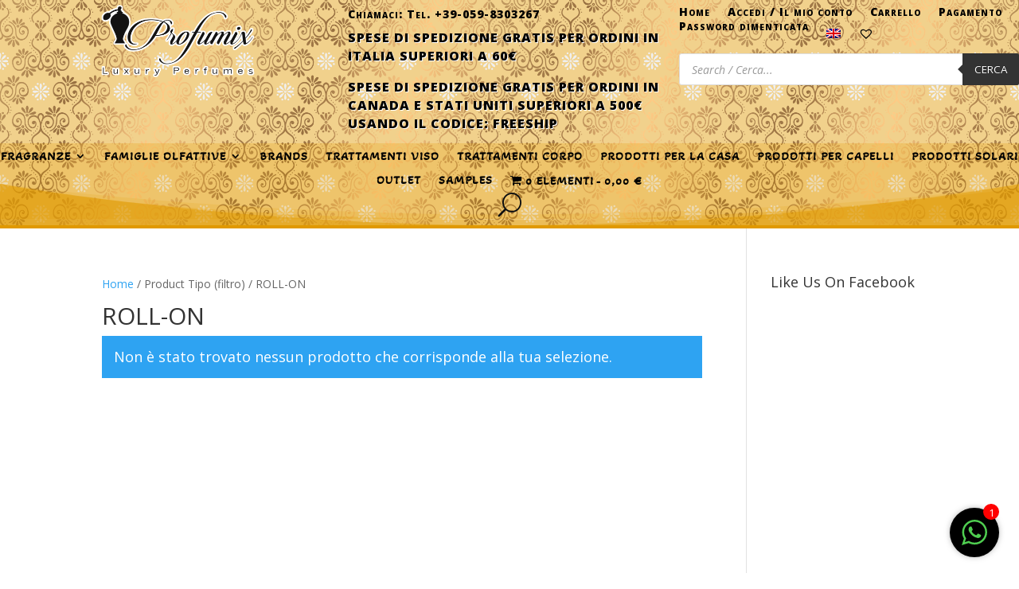

--- FILE ---
content_type: text/html; charset=UTF-8
request_url: https://www.profumixluxurybrands.it/tipo_filtro/roll_on/
body_size: 39916
content:
<!DOCTYPE html>
<html lang="it-IT">
<head>
	<meta charset="UTF-8" />
<meta http-equiv="X-UA-Compatible" content="IE=edge">
	<link rel="pingback" href="https://www.profumixluxurybrands.it/xmlrpc.php" />

	<script type="text/javascript">
		document.documentElement.className = 'js';
	</script>
	
	<link rel="dns-prefetch" href="//cdn.hu-manity.co" />
		<!-- Cookie Compliance -->
		<script type="text/javascript">var huOptions = {"appID":"profumixluxurybrandsit-e405f1f","currentLanguage":"it","blocking":false,"globalCookie":false,"isAdmin":false,"privacyConsent":true,"forms":[]};</script>
		<script type="text/javascript" src="https://cdn.hu-manity.co/hu-banner.min.js"></script><meta name='robots' content='index, follow, max-image-preview:large, max-snippet:-1, max-video-preview:-1' />
<link rel="alternate" hreflang="it" href="https://www.profumixluxurybrands.it/tipo_filtro/roll_on/" />
<link rel="alternate" hreflang="en" href="https://www.profumixluxurybrands.it/en/tipo_filtro/roll_on-en/" />
<link rel="alternate" hreflang="x-default" href="https://www.profumixluxurybrands.it/tipo_filtro/roll_on/" />
<script type="text/javascript">
			let jqueryParams=[],jQuery=function(r){return jqueryParams=[...jqueryParams,r],jQuery},$=function(r){return jqueryParams=[...jqueryParams,r],$};window.jQuery=jQuery,window.$=jQuery;let customHeadScripts=!1;jQuery.fn=jQuery.prototype={},$.fn=jQuery.prototype={},jQuery.noConflict=function(r){if(window.jQuery)return jQuery=window.jQuery,$=window.jQuery,customHeadScripts=!0,jQuery.noConflict},jQuery.ready=function(r){jqueryParams=[...jqueryParams,r]},$.ready=function(r){jqueryParams=[...jqueryParams,r]},jQuery.load=function(r){jqueryParams=[...jqueryParams,r]},$.load=function(r){jqueryParams=[...jqueryParams,r]},jQuery.fn.ready=function(r){jqueryParams=[...jqueryParams,r]},$.fn.ready=function(r){jqueryParams=[...jqueryParams,r]};</script>
	<!-- This site is optimized with the Yoast SEO plugin v25.6 - https://yoast.com/wordpress/plugins/seo/ -->
	<title>ROLL-ON Archivi - Profumix Luxury Perfumes</title>
	<link rel="canonical" href="https://www.profumixluxurybrands.it/tipo_filtro/roll_on/" />
	<meta property="og:locale" content="it_IT" />
	<meta property="og:type" content="article" />
	<meta property="og:title" content="ROLL-ON Archivi - Profumix Luxury Perfumes" />
	<meta property="og:url" content="https://www.profumixluxurybrands.it/tipo_filtro/roll_on/" />
	<meta property="og:site_name" content="Profumix Luxury Perfumes" />
	<meta name="twitter:card" content="summary_large_image" />
	<script type="application/ld+json" class="yoast-schema-graph">{"@context":"https://schema.org","@graph":[{"@type":"CollectionPage","@id":"https://www.profumixluxurybrands.it/tipo_filtro/roll_on/","url":"https://www.profumixluxurybrands.it/tipo_filtro/roll_on/","name":"ROLL-ON Archivi - Profumix Luxury Perfumes","isPartOf":{"@id":"https://www.profumixluxurybrands.it/#website"},"breadcrumb":{"@id":"https://www.profumixluxurybrands.it/tipo_filtro/roll_on/#breadcrumb"},"inLanguage":"it-IT"},{"@type":"BreadcrumbList","@id":"https://www.profumixluxurybrands.it/tipo_filtro/roll_on/#breadcrumb","itemListElement":[{"@type":"ListItem","position":1,"name":"Home","item":"https://www.profumixluxurybrands.it/"},{"@type":"ListItem","position":2,"name":"ROLL-ON"}]},{"@type":"WebSite","@id":"https://www.profumixluxurybrands.it/#website","url":"https://www.profumixluxurybrands.it/","name":"Profumix Luxury Perfumes","description":"","publisher":{"@id":"https://www.profumixluxurybrands.it/#organization"},"potentialAction":[{"@type":"SearchAction","target":{"@type":"EntryPoint","urlTemplate":"https://www.profumixluxurybrands.it/?s={search_term_string}"},"query-input":{"@type":"PropertyValueSpecification","valueRequired":true,"valueName":"search_term_string"}}],"inLanguage":"it-IT"},{"@type":"Organization","@id":"https://www.profumixluxurybrands.it/#organization","name":"Profumix Luxury Perfumes","url":"https://www.profumixluxurybrands.it/","logo":{"@type":"ImageObject","inLanguage":"it-IT","@id":"https://www.profumixluxurybrands.it/#/schema/logo/image/","url":"https://www.profumixluxurybrands.it/wp-content/uploads/2022/09/logo-profumixluxury-ev.png","contentUrl":"https://www.profumixluxurybrands.it/wp-content/uploads/2022/09/logo-profumixluxury-ev.png","width":374,"height":176,"caption":"Profumix Luxury Perfumes"},"image":{"@id":"https://www.profumixluxurybrands.it/#/schema/logo/image/"},"sameAs":["https://www.facebook.com/profumix","https://www.instagram.com/profumix_luxury_brands/"]}]}</script>
	<!-- / Yoast SEO plugin. -->


<link rel='dns-prefetch' href='//fonts.googleapis.com' />
<link rel="alternate" type="application/rss+xml" title="Profumix Luxury Perfumes &raquo; Feed" href="https://www.profumixluxurybrands.it/feed/" />
<link rel="alternate" type="application/rss+xml" title="Profumix Luxury Perfumes &raquo; Feed dei commenti" href="https://www.profumixluxurybrands.it/comments/feed/" />
<link rel="alternate" type="application/rss+xml" title="Feed Profumix Luxury Perfumes &raquo; ROLL-ON Tipo (filtro)" href="https://www.profumixluxurybrands.it/tipo_filtro/roll_on/feed/" />
<meta content="Profumix Luxury Brands v.4.18.0.1663915686" name="generator"/><link rel='stylesheet' id='acfwf-wc-cart-block-integration-css' href='//www.profumixluxurybrands.it/wp-content/cache/wpfc-minified/f4jl8yin/c81gv.css' type='text/css' media='all' />
<link rel='stylesheet' id='acfwf-wc-checkout-block-integration-css' href='//www.profumixluxurybrands.it/wp-content/cache/wpfc-minified/8na1y4jj/c81gv.css' type='text/css' media='all' />
<link rel='stylesheet' id='wp-block-library-css' href='//www.profumixluxurybrands.it/wp-content/cache/wpfc-minified/d4u981km/c81gv.css' type='text/css' media='all' />
<style id='wp-block-library-theme-inline-css' type='text/css'>
.wp-block-audio :where(figcaption){color:#555;font-size:13px;text-align:center}.is-dark-theme .wp-block-audio :where(figcaption){color:#ffffffa6}.wp-block-audio{margin:0 0 1em}.wp-block-code{border:1px solid #ccc;border-radius:4px;font-family:Menlo,Consolas,monaco,monospace;padding:.8em 1em}.wp-block-embed :where(figcaption){color:#555;font-size:13px;text-align:center}.is-dark-theme .wp-block-embed :where(figcaption){color:#ffffffa6}.wp-block-embed{margin:0 0 1em}.blocks-gallery-caption{color:#555;font-size:13px;text-align:center}.is-dark-theme .blocks-gallery-caption{color:#ffffffa6}:root :where(.wp-block-image figcaption){color:#555;font-size:13px;text-align:center}.is-dark-theme :root :where(.wp-block-image figcaption){color:#ffffffa6}.wp-block-image{margin:0 0 1em}.wp-block-pullquote{border-bottom:4px solid;border-top:4px solid;color:currentColor;margin-bottom:1.75em}.wp-block-pullquote cite,.wp-block-pullquote footer,.wp-block-pullquote__citation{color:currentColor;font-size:.8125em;font-style:normal;text-transform:uppercase}.wp-block-quote{border-left:.25em solid;margin:0 0 1.75em;padding-left:1em}.wp-block-quote cite,.wp-block-quote footer{color:currentColor;font-size:.8125em;font-style:normal;position:relative}.wp-block-quote.has-text-align-right{border-left:none;border-right:.25em solid;padding-left:0;padding-right:1em}.wp-block-quote.has-text-align-center{border:none;padding-left:0}.wp-block-quote.is-large,.wp-block-quote.is-style-large,.wp-block-quote.is-style-plain{border:none}.wp-block-search .wp-block-search__label{font-weight:700}.wp-block-search__button{border:1px solid #ccc;padding:.375em .625em}:where(.wp-block-group.has-background){padding:1.25em 2.375em}.wp-block-separator.has-css-opacity{opacity:.4}.wp-block-separator{border:none;border-bottom:2px solid;margin-left:auto;margin-right:auto}.wp-block-separator.has-alpha-channel-opacity{opacity:1}.wp-block-separator:not(.is-style-wide):not(.is-style-dots){width:100px}.wp-block-separator.has-background:not(.is-style-dots){border-bottom:none;height:1px}.wp-block-separator.has-background:not(.is-style-wide):not(.is-style-dots){height:2px}.wp-block-table{margin:0 0 1em}.wp-block-table td,.wp-block-table th{word-break:normal}.wp-block-table :where(figcaption){color:#555;font-size:13px;text-align:center}.is-dark-theme .wp-block-table :where(figcaption){color:#ffffffa6}.wp-block-video :where(figcaption){color:#555;font-size:13px;text-align:center}.is-dark-theme .wp-block-video :where(figcaption){color:#ffffffa6}.wp-block-video{margin:0 0 1em}:root :where(.wp-block-template-part.has-background){margin-bottom:0;margin-top:0;padding:1.25em 2.375em}
</style>
<link rel='stylesheet' id='acfw-blocks-frontend-css' href='//www.profumixluxurybrands.it/wp-content/cache/wpfc-minified/6xljs738/c81gv.css' type='text/css' media='all' />
<link rel='stylesheet' id='pwgc-wc-blocks-style-css' href='//www.profumixluxurybrands.it/wp-content/cache/wpfc-minified/f560qyd2/c81gv.css' type='text/css' media='all' />
<style id='global-styles-inline-css' type='text/css'>
:root{--wp--preset--aspect-ratio--square: 1;--wp--preset--aspect-ratio--4-3: 4/3;--wp--preset--aspect-ratio--3-4: 3/4;--wp--preset--aspect-ratio--3-2: 3/2;--wp--preset--aspect-ratio--2-3: 2/3;--wp--preset--aspect-ratio--16-9: 16/9;--wp--preset--aspect-ratio--9-16: 9/16;--wp--preset--color--black: #000000;--wp--preset--color--cyan-bluish-gray: #abb8c3;--wp--preset--color--white: #ffffff;--wp--preset--color--pale-pink: #f78da7;--wp--preset--color--vivid-red: #cf2e2e;--wp--preset--color--luminous-vivid-orange: #ff6900;--wp--preset--color--luminous-vivid-amber: #fcb900;--wp--preset--color--light-green-cyan: #7bdcb5;--wp--preset--color--vivid-green-cyan: #00d084;--wp--preset--color--pale-cyan-blue: #8ed1fc;--wp--preset--color--vivid-cyan-blue: #0693e3;--wp--preset--color--vivid-purple: #9b51e0;--wp--preset--gradient--vivid-cyan-blue-to-vivid-purple: linear-gradient(135deg,rgba(6,147,227,1) 0%,rgb(155,81,224) 100%);--wp--preset--gradient--light-green-cyan-to-vivid-green-cyan: linear-gradient(135deg,rgb(122,220,180) 0%,rgb(0,208,130) 100%);--wp--preset--gradient--luminous-vivid-amber-to-luminous-vivid-orange: linear-gradient(135deg,rgba(252,185,0,1) 0%,rgba(255,105,0,1) 100%);--wp--preset--gradient--luminous-vivid-orange-to-vivid-red: linear-gradient(135deg,rgba(255,105,0,1) 0%,rgb(207,46,46) 100%);--wp--preset--gradient--very-light-gray-to-cyan-bluish-gray: linear-gradient(135deg,rgb(238,238,238) 0%,rgb(169,184,195) 100%);--wp--preset--gradient--cool-to-warm-spectrum: linear-gradient(135deg,rgb(74,234,220) 0%,rgb(151,120,209) 20%,rgb(207,42,186) 40%,rgb(238,44,130) 60%,rgb(251,105,98) 80%,rgb(254,248,76) 100%);--wp--preset--gradient--blush-light-purple: linear-gradient(135deg,rgb(255,206,236) 0%,rgb(152,150,240) 100%);--wp--preset--gradient--blush-bordeaux: linear-gradient(135deg,rgb(254,205,165) 0%,rgb(254,45,45) 50%,rgb(107,0,62) 100%);--wp--preset--gradient--luminous-dusk: linear-gradient(135deg,rgb(255,203,112) 0%,rgb(199,81,192) 50%,rgb(65,88,208) 100%);--wp--preset--gradient--pale-ocean: linear-gradient(135deg,rgb(255,245,203) 0%,rgb(182,227,212) 50%,rgb(51,167,181) 100%);--wp--preset--gradient--electric-grass: linear-gradient(135deg,rgb(202,248,128) 0%,rgb(113,206,126) 100%);--wp--preset--gradient--midnight: linear-gradient(135deg,rgb(2,3,129) 0%,rgb(40,116,252) 100%);--wp--preset--font-size--small: 13px;--wp--preset--font-size--medium: 20px;--wp--preset--font-size--large: 36px;--wp--preset--font-size--x-large: 42px;--wp--preset--spacing--20: 0.44rem;--wp--preset--spacing--30: 0.67rem;--wp--preset--spacing--40: 1rem;--wp--preset--spacing--50: 1.5rem;--wp--preset--spacing--60: 2.25rem;--wp--preset--spacing--70: 3.38rem;--wp--preset--spacing--80: 5.06rem;--wp--preset--shadow--natural: 6px 6px 9px rgba(0, 0, 0, 0.2);--wp--preset--shadow--deep: 12px 12px 50px rgba(0, 0, 0, 0.4);--wp--preset--shadow--sharp: 6px 6px 0px rgba(0, 0, 0, 0.2);--wp--preset--shadow--outlined: 6px 6px 0px -3px rgba(255, 255, 255, 1), 6px 6px rgba(0, 0, 0, 1);--wp--preset--shadow--crisp: 6px 6px 0px rgba(0, 0, 0, 1);}:root { --wp--style--global--content-size: 823px;--wp--style--global--wide-size: 1080px; }:where(body) { margin: 0; }.wp-site-blocks > .alignleft { float: left; margin-right: 2em; }.wp-site-blocks > .alignright { float: right; margin-left: 2em; }.wp-site-blocks > .aligncenter { justify-content: center; margin-left: auto; margin-right: auto; }:where(.is-layout-flex){gap: 0.5em;}:where(.is-layout-grid){gap: 0.5em;}.is-layout-flow > .alignleft{float: left;margin-inline-start: 0;margin-inline-end: 2em;}.is-layout-flow > .alignright{float: right;margin-inline-start: 2em;margin-inline-end: 0;}.is-layout-flow > .aligncenter{margin-left: auto !important;margin-right: auto !important;}.is-layout-constrained > .alignleft{float: left;margin-inline-start: 0;margin-inline-end: 2em;}.is-layout-constrained > .alignright{float: right;margin-inline-start: 2em;margin-inline-end: 0;}.is-layout-constrained > .aligncenter{margin-left: auto !important;margin-right: auto !important;}.is-layout-constrained > :where(:not(.alignleft):not(.alignright):not(.alignfull)){max-width: var(--wp--style--global--content-size);margin-left: auto !important;margin-right: auto !important;}.is-layout-constrained > .alignwide{max-width: var(--wp--style--global--wide-size);}body .is-layout-flex{display: flex;}.is-layout-flex{flex-wrap: wrap;align-items: center;}.is-layout-flex > :is(*, div){margin: 0;}body .is-layout-grid{display: grid;}.is-layout-grid > :is(*, div){margin: 0;}body{padding-top: 0px;padding-right: 0px;padding-bottom: 0px;padding-left: 0px;}:root :where(.wp-element-button, .wp-block-button__link){background-color: #32373c;border-width: 0;color: #fff;font-family: inherit;font-size: inherit;line-height: inherit;padding: calc(0.667em + 2px) calc(1.333em + 2px);text-decoration: none;}.has-black-color{color: var(--wp--preset--color--black) !important;}.has-cyan-bluish-gray-color{color: var(--wp--preset--color--cyan-bluish-gray) !important;}.has-white-color{color: var(--wp--preset--color--white) !important;}.has-pale-pink-color{color: var(--wp--preset--color--pale-pink) !important;}.has-vivid-red-color{color: var(--wp--preset--color--vivid-red) !important;}.has-luminous-vivid-orange-color{color: var(--wp--preset--color--luminous-vivid-orange) !important;}.has-luminous-vivid-amber-color{color: var(--wp--preset--color--luminous-vivid-amber) !important;}.has-light-green-cyan-color{color: var(--wp--preset--color--light-green-cyan) !important;}.has-vivid-green-cyan-color{color: var(--wp--preset--color--vivid-green-cyan) !important;}.has-pale-cyan-blue-color{color: var(--wp--preset--color--pale-cyan-blue) !important;}.has-vivid-cyan-blue-color{color: var(--wp--preset--color--vivid-cyan-blue) !important;}.has-vivid-purple-color{color: var(--wp--preset--color--vivid-purple) !important;}.has-black-background-color{background-color: var(--wp--preset--color--black) !important;}.has-cyan-bluish-gray-background-color{background-color: var(--wp--preset--color--cyan-bluish-gray) !important;}.has-white-background-color{background-color: var(--wp--preset--color--white) !important;}.has-pale-pink-background-color{background-color: var(--wp--preset--color--pale-pink) !important;}.has-vivid-red-background-color{background-color: var(--wp--preset--color--vivid-red) !important;}.has-luminous-vivid-orange-background-color{background-color: var(--wp--preset--color--luminous-vivid-orange) !important;}.has-luminous-vivid-amber-background-color{background-color: var(--wp--preset--color--luminous-vivid-amber) !important;}.has-light-green-cyan-background-color{background-color: var(--wp--preset--color--light-green-cyan) !important;}.has-vivid-green-cyan-background-color{background-color: var(--wp--preset--color--vivid-green-cyan) !important;}.has-pale-cyan-blue-background-color{background-color: var(--wp--preset--color--pale-cyan-blue) !important;}.has-vivid-cyan-blue-background-color{background-color: var(--wp--preset--color--vivid-cyan-blue) !important;}.has-vivid-purple-background-color{background-color: var(--wp--preset--color--vivid-purple) !important;}.has-black-border-color{border-color: var(--wp--preset--color--black) !important;}.has-cyan-bluish-gray-border-color{border-color: var(--wp--preset--color--cyan-bluish-gray) !important;}.has-white-border-color{border-color: var(--wp--preset--color--white) !important;}.has-pale-pink-border-color{border-color: var(--wp--preset--color--pale-pink) !important;}.has-vivid-red-border-color{border-color: var(--wp--preset--color--vivid-red) !important;}.has-luminous-vivid-orange-border-color{border-color: var(--wp--preset--color--luminous-vivid-orange) !important;}.has-luminous-vivid-amber-border-color{border-color: var(--wp--preset--color--luminous-vivid-amber) !important;}.has-light-green-cyan-border-color{border-color: var(--wp--preset--color--light-green-cyan) !important;}.has-vivid-green-cyan-border-color{border-color: var(--wp--preset--color--vivid-green-cyan) !important;}.has-pale-cyan-blue-border-color{border-color: var(--wp--preset--color--pale-cyan-blue) !important;}.has-vivid-cyan-blue-border-color{border-color: var(--wp--preset--color--vivid-cyan-blue) !important;}.has-vivid-purple-border-color{border-color: var(--wp--preset--color--vivid-purple) !important;}.has-vivid-cyan-blue-to-vivid-purple-gradient-background{background: var(--wp--preset--gradient--vivid-cyan-blue-to-vivid-purple) !important;}.has-light-green-cyan-to-vivid-green-cyan-gradient-background{background: var(--wp--preset--gradient--light-green-cyan-to-vivid-green-cyan) !important;}.has-luminous-vivid-amber-to-luminous-vivid-orange-gradient-background{background: var(--wp--preset--gradient--luminous-vivid-amber-to-luminous-vivid-orange) !important;}.has-luminous-vivid-orange-to-vivid-red-gradient-background{background: var(--wp--preset--gradient--luminous-vivid-orange-to-vivid-red) !important;}.has-very-light-gray-to-cyan-bluish-gray-gradient-background{background: var(--wp--preset--gradient--very-light-gray-to-cyan-bluish-gray) !important;}.has-cool-to-warm-spectrum-gradient-background{background: var(--wp--preset--gradient--cool-to-warm-spectrum) !important;}.has-blush-light-purple-gradient-background{background: var(--wp--preset--gradient--blush-light-purple) !important;}.has-blush-bordeaux-gradient-background{background: var(--wp--preset--gradient--blush-bordeaux) !important;}.has-luminous-dusk-gradient-background{background: var(--wp--preset--gradient--luminous-dusk) !important;}.has-pale-ocean-gradient-background{background: var(--wp--preset--gradient--pale-ocean) !important;}.has-electric-grass-gradient-background{background: var(--wp--preset--gradient--electric-grass) !important;}.has-midnight-gradient-background{background: var(--wp--preset--gradient--midnight) !important;}.has-small-font-size{font-size: var(--wp--preset--font-size--small) !important;}.has-medium-font-size{font-size: var(--wp--preset--font-size--medium) !important;}.has-large-font-size{font-size: var(--wp--preset--font-size--large) !important;}.has-x-large-font-size{font-size: var(--wp--preset--font-size--x-large) !important;}
:where(.wp-block-post-template.is-layout-flex){gap: 1.25em;}:where(.wp-block-post-template.is-layout-grid){gap: 1.25em;}
:where(.wp-block-columns.is-layout-flex){gap: 2em;}:where(.wp-block-columns.is-layout-grid){gap: 2em;}
:root :where(.wp-block-pullquote){font-size: 1.5em;line-height: 1.6;}
</style>
<link rel='stylesheet' id='chat_me_now_style-css' href='//www.profumixluxurybrands.it/wp-content/cache/wpfc-minified/f2w69jpg/c81gv.css' type='text/css' media='all' />
<link rel='stylesheet' id='fb-widget-frontend-style-css' href='//www.profumixluxurybrands.it/wp-content/cache/wpfc-minified/eg15yqil/c81gv.css' type='text/css' media='all' />
<link rel='stylesheet' id='wccs-fontawesome-css' href='//www.profumixluxurybrands.it/wp-content/cache/wpfc-minified/kl0bu0o4/c81gv.css' type='text/css' media='all' />
<link rel='stylesheet' id='wccs-owlcarousel-css' href='//www.profumixluxurybrands.it/wp-content/cache/wpfc-minified/6k96kd/c81gv.css' type='text/css' media='all' />
<link rel='stylesheet' id='wccs-owltheme-default-css' href='//www.profumixluxurybrands.it/wp-content/cache/wpfc-minified/cfsdcxi/c81gv.css' type='text/css' media='all' />
<link rel='stylesheet' id='wc-category-slider-css' href='//www.profumixluxurybrands.it/wp-content/cache/wpfc-minified/jo1thm88/c81gv.css' type='text/css' media='all' />
<link rel='stylesheet' id='wct-css-css' href='//www.profumixluxurybrands.it/wp-content/cache/wpfc-minified/brswzow/c81gv.css' type='text/css' media='all' />
<link rel='stylesheet' id='wpmenucart-icons-css' href='//www.profumixluxurybrands.it/wp-content/cache/wpfc-minified/pbj7tfc/c81gv.css' type='text/css' media='all' />
<style id='wpmenucart-icons-inline-css' type='text/css'>
@font-face{font-family:WPMenuCart;src:url(https://www.profumixluxurybrands.it/wp-content/plugins/woocommerce-menu-bar-cart/assets/fonts/WPMenuCart.eot);src:url(https://www.profumixluxurybrands.it/wp-content/plugins/woocommerce-menu-bar-cart/assets/fonts/WPMenuCart.eot?#iefix) format('embedded-opentype'),url(https://www.profumixluxurybrands.it/wp-content/plugins/woocommerce-menu-bar-cart/assets/fonts/WPMenuCart.woff2) format('woff2'),url(https://www.profumixluxurybrands.it/wp-content/plugins/woocommerce-menu-bar-cart/assets/fonts/WPMenuCart.woff) format('woff'),url(https://www.profumixluxurybrands.it/wp-content/plugins/woocommerce-menu-bar-cart/assets/fonts/WPMenuCart.ttf) format('truetype'),url(https://www.profumixluxurybrands.it/wp-content/plugins/woocommerce-menu-bar-cart/assets/fonts/WPMenuCart.svg#WPMenuCart) format('svg');font-weight:400;font-style:normal;font-display:swap}
</style>
<link rel='stylesheet' id='wpmenucart-css' href='//www.profumixluxurybrands.it/wp-content/cache/wpfc-minified/keooz79y/c81gv.css' type='text/css' media='all' />
<style id='wpmenucart-inline-css' type='text/css'>
.et-cart-info { display:none !important; } .site-header-cart { display:none !important; }
</style>
<link rel='stylesheet' id='woocommerce-layout-css' href='//www.profumixluxurybrands.it/wp-content/cache/wpfc-minified/mbxbobi7/c81gv.css' type='text/css' media='all' />
<link rel='stylesheet' id='woocommerce-smallscreen-css' href='//www.profumixluxurybrands.it/wp-content/cache/wpfc-minified/7o0nuzj0/c81gv.css' type='text/css' media='only screen and (max-width: 768px)' />
<link rel='stylesheet' id='woocommerce-general-css' href='//www.profumixluxurybrands.it/wp-content/cache/wpfc-minified/8w3jfsas/c81gv.css' type='text/css' media='all' />
<style id='woocommerce-inline-inline-css' type='text/css'>
.woocommerce form .form-row .required { visibility: visible; }
</style>
<link rel='stylesheet' id='wpml-menu-item-0-css' href='//www.profumixluxurybrands.it/wp-content/cache/wpfc-minified/8us2cuii/c81gv.css' type='text/css' media='all' />
<link rel='stylesheet' id='et_monarch-css-css' href='//www.profumixluxurybrands.it/wp-content/cache/wpfc-minified/7b325pjy/c81gv.css' type='text/css' media='all' />
<link rel='stylesheet' id='et-gf-open-sans-css' href='https://fonts.googleapis.com/css?family=Open+Sans%3A400%2C700&#038;ver=1.3.12' type='text/css' media='all' />
<link rel='stylesheet' id='brands-styles-css' href='//www.profumixluxurybrands.it/wp-content/cache/wpfc-minified/7kbke0ob/c81gv.css' type='text/css' media='all' />
<link rel='stylesheet' id='dgwt-wcas-style-css' href='//www.profumixluxurybrands.it/wp-content/cache/wpfc-minified/323iq9u/c81gv.css' type='text/css' media='all' />
<link rel='preload' as='font' type='font/woff2' crossorigin='anonymous' id='tinvwl-webfont-font-css' href='https://www.profumixluxurybrands.it/wp-content/plugins/ti-woocommerce-wishlist/assets/fonts/tinvwl-webfont.woff2?ver=xu2uyi'  media='all' />
<link rel='stylesheet' id='tinvwl-webfont-css' href='//www.profumixluxurybrands.it/wp-content/cache/wpfc-minified/lp31eiq1/c81gv.css' type='text/css' media='all' />
<link rel='stylesheet' id='tinvwl-css' href='//www.profumixluxurybrands.it/wp-content/cache/wpfc-minified/e42e7wno/c81gv.css' type='text/css' media='all' />
<link rel='stylesheet' id='et-divi-open-sans-css' href='https://fonts.googleapis.com/css?family=Open+Sans:300italic,400italic,600italic,700italic,800italic,400,300,600,700,800&#038;subset=latin,latin-ext&#038;display=swap' type='text/css' media='all' />
<style id='divi-style-parent-inline-inline-css' type='text/css'>
/*!
Theme Name: Divi
Theme URI: http://www.elegantthemes.com/gallery/divi/
Version: 4.27.5
Description: Smart. Flexible. Beautiful. Divi is the most powerful theme in our collection.
Author: Elegant Themes
Author URI: http://www.elegantthemes.com
License: GNU General Public License v2
License URI: http://www.gnu.org/licenses/gpl-2.0.html
*/

a,abbr,acronym,address,applet,b,big,blockquote,body,center,cite,code,dd,del,dfn,div,dl,dt,em,fieldset,font,form,h1,h2,h3,h4,h5,h6,html,i,iframe,img,ins,kbd,label,legend,li,object,ol,p,pre,q,s,samp,small,span,strike,strong,sub,sup,tt,u,ul,var{margin:0;padding:0;border:0;outline:0;font-size:100%;-ms-text-size-adjust:100%;-webkit-text-size-adjust:100%;vertical-align:baseline;background:transparent}body{line-height:1}ol,ul{list-style:none}blockquote,q{quotes:none}blockquote:after,blockquote:before,q:after,q:before{content:"";content:none}blockquote{margin:20px 0 30px;border-left:5px solid;padding-left:20px}:focus{outline:0}del{text-decoration:line-through}pre{overflow:auto;padding:10px}figure{margin:0}table{border-collapse:collapse;border-spacing:0}article,aside,footer,header,hgroup,nav,section{display:block}body{font-family:Open Sans,Arial,sans-serif;font-size:14px;color:#666;background-color:#fff;line-height:1.7em;font-weight:500;-webkit-font-smoothing:antialiased;-moz-osx-font-smoothing:grayscale}body.page-template-page-template-blank-php #page-container{padding-top:0!important}body.et_cover_background{background-size:cover!important;background-position:top!important;background-repeat:no-repeat!important;background-attachment:fixed}a{color:#2ea3f2}a,a:hover{text-decoration:none}p{padding-bottom:1em}p:not(.has-background):last-of-type{padding-bottom:0}p.et_normal_padding{padding-bottom:1em}strong{font-weight:700}cite,em,i{font-style:italic}code,pre{font-family:Courier New,monospace;margin-bottom:10px}ins{text-decoration:none}sub,sup{height:0;line-height:1;position:relative;vertical-align:baseline}sup{bottom:.8em}sub{top:.3em}dl{margin:0 0 1.5em}dl dt{font-weight:700}dd{margin-left:1.5em}blockquote p{padding-bottom:0}embed,iframe,object,video{max-width:100%}h1,h2,h3,h4,h5,h6{color:#333;padding-bottom:10px;line-height:1em;font-weight:500}h1 a,h2 a,h3 a,h4 a,h5 a,h6 a{color:inherit}h1{font-size:30px}h2{font-size:26px}h3{font-size:22px}h4{font-size:18px}h5{font-size:16px}h6{font-size:14px}input{-webkit-appearance:none}input[type=checkbox]{-webkit-appearance:checkbox}input[type=radio]{-webkit-appearance:radio}input.text,input.title,input[type=email],input[type=password],input[type=tel],input[type=text],select,textarea{background-color:#fff;border:1px solid #bbb;padding:2px;color:#4e4e4e}input.text:focus,input.title:focus,input[type=text]:focus,select:focus,textarea:focus{border-color:#2d3940;color:#3e3e3e}input.text,input.title,input[type=text],select,textarea{margin:0}textarea{padding:4px}button,input,select,textarea{font-family:inherit}img{max-width:100%;height:auto}.clear{clear:both}br.clear{margin:0;padding:0}.pagination{clear:both}#et_search_icon:hover,.et-social-icon a:hover,.et_password_protected_form .et_submit_button,.form-submit .et_pb_buttontton.alt.disabled,.nav-single a,.posted_in a{color:#2ea3f2}.et-search-form,blockquote{border-color:#2ea3f2}#main-content{background-color:#fff}.container{width:80%;max-width:1080px;margin:auto;position:relative}body:not(.et-tb) #main-content .container,body:not(.et-tb-has-header) #main-content .container{padding-top:58px}.et_full_width_page #main-content .container:before{display:none}.main_title{margin-bottom:20px}.et_password_protected_form .et_submit_button:hover,.form-submit .et_pb_button:hover{background:rgba(0,0,0,.05)}.et_button_icon_visible .et_pb_button{padding-right:2em;padding-left:.7em}.et_button_icon_visible .et_pb_button:after{opacity:1;margin-left:0}.et_button_left .et_pb_button:hover:after{left:.15em}.et_button_left .et_pb_button:after{margin-left:0;left:1em}.et_button_icon_visible.et_button_left .et_pb_button,.et_button_left .et_pb_button:hover,.et_button_left .et_pb_module .et_pb_button:hover{padding-left:2em;padding-right:.7em}.et_button_icon_visible.et_button_left .et_pb_button:after,.et_button_left .et_pb_button:hover:after{left:.15em}.et_password_protected_form .et_submit_button:hover,.form-submit .et_pb_button:hover{padding:.3em 1em}.et_button_no_icon .et_pb_button:after{display:none}.et_button_no_icon.et_button_icon_visible.et_button_left .et_pb_button,.et_button_no_icon.et_button_left .et_pb_button:hover,.et_button_no_icon .et_pb_button,.et_button_no_icon .et_pb_button:hover{padding:.3em 1em!important}.et_button_custom_icon .et_pb_button:after{line-height:1.7em}.et_button_custom_icon.et_button_icon_visible .et_pb_button:after,.et_button_custom_icon .et_pb_button:hover:after{margin-left:.3em}#left-area .post_format-post-format-gallery .wp-block-gallery:first-of-type{padding:0;margin-bottom:-16px}.entry-content table:not(.variations){border:1px solid #eee;margin:0 0 15px;text-align:left;width:100%}.entry-content thead th,.entry-content tr th{color:#555;font-weight:700;padding:9px 24px}.entry-content tr td{border-top:1px solid #eee;padding:6px 24px}#left-area ul,.entry-content ul,.et-l--body ul,.et-l--footer ul,.et-l--header ul{list-style-type:disc;padding:0 0 23px 1em;line-height:26px}#left-area ol,.entry-content ol,.et-l--body ol,.et-l--footer ol,.et-l--header ol{list-style-type:decimal;list-style-position:inside;padding:0 0 23px;line-height:26px}#left-area ul li ul,.entry-content ul li ol{padding:2px 0 2px 20px}#left-area ol li ul,.entry-content ol li ol,.et-l--body ol li ol,.et-l--footer ol li ol,.et-l--header ol li ol{padding:2px 0 2px 35px}#left-area ul.wp-block-gallery{display:-webkit-box;display:-ms-flexbox;display:flex;-ms-flex-wrap:wrap;flex-wrap:wrap;list-style-type:none;padding:0}#left-area ul.products{padding:0!important;line-height:1.7!important;list-style:none!important}.gallery-item a{display:block}.gallery-caption,.gallery-item a{width:90%}#wpadminbar{z-index:100001}#left-area .post-meta{font-size:14px;padding-bottom:15px}#left-area .post-meta a{text-decoration:none;color:#666}#left-area .et_featured_image{padding-bottom:7px}.single .post{padding-bottom:25px}body.single .et_audio_content{margin-bottom:-6px}.nav-single a{text-decoration:none;color:#2ea3f2;font-size:14px;font-weight:400}.nav-previous{float:left}.nav-next{float:right}.et_password_protected_form p input{background-color:#eee;border:none!important;width:100%!important;border-radius:0!important;font-size:14px;color:#999!important;padding:16px!important;-webkit-box-sizing:border-box;box-sizing:border-box}.et_password_protected_form label{display:none}.et_password_protected_form .et_submit_button{font-family:inherit;display:block;float:right;margin:8px auto 0;cursor:pointer}.post-password-required p.nocomments.container{max-width:100%}.post-password-required p.nocomments.container:before{display:none}.aligncenter,div.post .new-post .aligncenter{display:block;margin-left:auto;margin-right:auto}.wp-caption{border:1px solid #ddd;text-align:center;background-color:#f3f3f3;margin-bottom:10px;max-width:96%;padding:8px}.wp-caption.alignleft{margin:0 30px 20px 0}.wp-caption.alignright{margin:0 0 20px 30px}.wp-caption img{margin:0;padding:0;border:0}.wp-caption p.wp-caption-text{font-size:12px;padding:0 4px 5px;margin:0}.alignright{float:right}.alignleft{float:left}img.alignleft{display:inline;float:left;margin-right:15px}img.alignright{display:inline;float:right;margin-left:15px}.page.et_pb_pagebuilder_layout #main-content{background-color:transparent}body #main-content .et_builder_inner_content>h1,body #main-content .et_builder_inner_content>h2,body #main-content .et_builder_inner_content>h3,body #main-content .et_builder_inner_content>h4,body #main-content .et_builder_inner_content>h5,body #main-content .et_builder_inner_content>h6{line-height:1.4em}body #main-content .et_builder_inner_content>p{line-height:1.7em}.wp-block-pullquote{margin:20px 0 30px}.wp-block-pullquote.has-background blockquote{border-left:none}.wp-block-group.has-background{padding:1.5em 1.5em .5em}@media (min-width:981px){#left-area{width:79.125%;padding-bottom:23px}#main-content .container:before{content:"";position:absolute;top:0;height:100%;width:1px;background-color:#e2e2e2}.et_full_width_page #left-area,.et_no_sidebar #left-area{float:none;width:100%!important}.et_full_width_page #left-area{padding-bottom:0}.et_no_sidebar #main-content .container:before{display:none}}@media (max-width:980px){#page-container{padding-top:80px}.et-tb #page-container,.et-tb-has-header #page-container{padding-top:0!important}#left-area,#sidebar{width:100%!important}#main-content .container:before{display:none!important}.et_full_width_page .et_gallery_item:nth-child(4n+1){clear:none}}@media print{#page-container{padding-top:0!important}}#wp-admin-bar-et-use-visual-builder a:before{font-family:ETmodules!important;content:"\e625";font-size:30px!important;width:28px;margin-top:-3px;color:#974df3!important}#wp-admin-bar-et-use-visual-builder:hover a:before{color:#fff!important}#wp-admin-bar-et-use-visual-builder:hover a,#wp-admin-bar-et-use-visual-builder a:hover{transition:background-color .5s ease;-webkit-transition:background-color .5s ease;-moz-transition:background-color .5s ease;background-color:#7e3bd0!important;color:#fff!important}* html .clearfix,:first-child+html .clearfix{zoom:1}.iphone .et_pb_section_video_bg video::-webkit-media-controls-start-playback-button{display:none!important;-webkit-appearance:none}.et_mobile_device .et_pb_section_parallax .et_pb_parallax_css{background-attachment:scroll}.et-social-facebook a.icon:before{content:"\e093"}.et-social-twitter a.icon:before{content:"\e094"}.et-social-google-plus a.icon:before{content:"\e096"}.et-social-instagram a.icon:before{content:"\e09a"}.et-social-rss a.icon:before{content:"\e09e"}.ai1ec-single-event:after{content:" ";display:table;clear:both}.evcal_event_details .evcal_evdata_cell .eventon_details_shading_bot.eventon_details_shading_bot{z-index:3}.wp-block-divi-layout{margin-bottom:1em}*{-webkit-box-sizing:border-box;box-sizing:border-box}#et-info-email:before,#et-info-phone:before,#et_search_icon:before,.comment-reply-link:after,.et-cart-info span:before,.et-pb-arrow-next:before,.et-pb-arrow-prev:before,.et-social-icon a:before,.et_audio_container .mejs-playpause-button button:before,.et_audio_container .mejs-volume-button button:before,.et_overlay:before,.et_password_protected_form .et_submit_button:after,.et_pb_button:after,.et_pb_contact_reset:after,.et_pb_contact_submit:after,.et_pb_font_icon:before,.et_pb_newsletter_button:after,.et_pb_pricing_table_button:after,.et_pb_promo_button:after,.et_pb_testimonial:before,.et_pb_toggle_title:before,.form-submit .et_pb_button:after,.mobile_menu_bar:before,a.et_pb_more_button:after{font-family:ETmodules!important;speak:none;font-style:normal;font-weight:400;-webkit-font-feature-settings:normal;font-feature-settings:normal;font-variant:normal;text-transform:none;line-height:1;-webkit-font-smoothing:antialiased;-moz-osx-font-smoothing:grayscale;text-shadow:0 0;direction:ltr}.et-pb-icon,.et_pb_custom_button_icon.et_pb_button:after,.et_pb_login .et_pb_custom_button_icon.et_pb_button:after,.et_pb_woo_custom_button_icon .button.et_pb_custom_button_icon.et_pb_button:after,.et_pb_woo_custom_button_icon .button.et_pb_custom_button_icon.et_pb_button:hover:after{content:attr(data-icon)}.et-pb-icon{font-family:ETmodules;speak:none;font-weight:400;-webkit-font-feature-settings:normal;font-feature-settings:normal;font-variant:normal;text-transform:none;line-height:1;-webkit-font-smoothing:antialiased;font-size:96px;font-style:normal;display:inline-block;-webkit-box-sizing:border-box;box-sizing:border-box;direction:ltr}#et-ajax-saving{display:none;-webkit-transition:background .3s,-webkit-box-shadow .3s;transition:background .3s,-webkit-box-shadow .3s;transition:background .3s,box-shadow .3s;transition:background .3s,box-shadow .3s,-webkit-box-shadow .3s;-webkit-box-shadow:rgba(0,139,219,.247059) 0 0 60px;box-shadow:0 0 60px rgba(0,139,219,.247059);position:fixed;top:50%;left:50%;width:50px;height:50px;background:#fff;border-radius:50px;margin:-25px 0 0 -25px;z-index:999999;text-align:center}#et-ajax-saving img{margin:9px}.et-safe-mode-indicator,.et-safe-mode-indicator:focus,.et-safe-mode-indicator:hover{-webkit-box-shadow:0 5px 10px rgba(41,196,169,.15);box-shadow:0 5px 10px rgba(41,196,169,.15);background:#29c4a9;color:#fff;font-size:14px;font-weight:600;padding:12px;line-height:16px;border-radius:3px;position:fixed;bottom:30px;right:30px;z-index:999999;text-decoration:none;font-family:Open Sans,sans-serif;-webkit-font-smoothing:antialiased;-moz-osx-font-smoothing:grayscale}.et_pb_button{font-size:20px;font-weight:500;padding:.3em 1em;line-height:1.7em!important;background-color:transparent;background-size:cover;background-position:50%;background-repeat:no-repeat;border:2px solid;border-radius:3px;-webkit-transition-duration:.2s;transition-duration:.2s;-webkit-transition-property:all!important;transition-property:all!important}.et_pb_button,.et_pb_button_inner{position:relative}.et_pb_button:hover,.et_pb_module .et_pb_button:hover{border:2px solid transparent;padding:.3em 2em .3em .7em}.et_pb_button:hover{background-color:hsla(0,0%,100%,.2)}.et_pb_bg_layout_light.et_pb_button:hover,.et_pb_bg_layout_light .et_pb_button:hover{background-color:rgba(0,0,0,.05)}.et_pb_button:after,.et_pb_button:before{font-size:32px;line-height:1em;content:"\35";opacity:0;position:absolute;margin-left:-1em;-webkit-transition:all .2s;transition:all .2s;text-transform:none;-webkit-font-feature-settings:"kern" off;font-feature-settings:"kern" off;font-variant:none;font-style:normal;font-weight:400;text-shadow:none}.et_pb_button.et_hover_enabled:hover:after,.et_pb_button.et_pb_hovered:hover:after{-webkit-transition:none!important;transition:none!important}.et_pb_button:before{display:none}.et_pb_button:hover:after{opacity:1;margin-left:0}.et_pb_column_1_3 h1,.et_pb_column_1_4 h1,.et_pb_column_1_5 h1,.et_pb_column_1_6 h1,.et_pb_column_2_5 h1{font-size:26px}.et_pb_column_1_3 h2,.et_pb_column_1_4 h2,.et_pb_column_1_5 h2,.et_pb_column_1_6 h2,.et_pb_column_2_5 h2{font-size:23px}.et_pb_column_1_3 h3,.et_pb_column_1_4 h3,.et_pb_column_1_5 h3,.et_pb_column_1_6 h3,.et_pb_column_2_5 h3{font-size:20px}.et_pb_column_1_3 h4,.et_pb_column_1_4 h4,.et_pb_column_1_5 h4,.et_pb_column_1_6 h4,.et_pb_column_2_5 h4{font-size:18px}.et_pb_column_1_3 h5,.et_pb_column_1_4 h5,.et_pb_column_1_5 h5,.et_pb_column_1_6 h5,.et_pb_column_2_5 h5{font-size:16px}.et_pb_column_1_3 h6,.et_pb_column_1_4 h6,.et_pb_column_1_5 h6,.et_pb_column_1_6 h6,.et_pb_column_2_5 h6{font-size:15px}.et_pb_bg_layout_dark,.et_pb_bg_layout_dark h1,.et_pb_bg_layout_dark h2,.et_pb_bg_layout_dark h3,.et_pb_bg_layout_dark h4,.et_pb_bg_layout_dark h5,.et_pb_bg_layout_dark h6{color:#fff!important}.et_pb_module.et_pb_text_align_left{text-align:left}.et_pb_module.et_pb_text_align_center{text-align:center}.et_pb_module.et_pb_text_align_right{text-align:right}.et_pb_module.et_pb_text_align_justified{text-align:justify}.clearfix:after{visibility:hidden;display:block;font-size:0;content:" ";clear:both;height:0}.et_pb_bg_layout_light .et_pb_more_button{color:#2ea3f2}.et_builder_inner_content{position:relative;z-index:1}header .et_builder_inner_content{z-index:2}.et_pb_css_mix_blend_mode_passthrough{mix-blend-mode:unset!important}.et_pb_image_container{margin:-20px -20px 29px}.et_pb_module_inner{position:relative}.et_hover_enabled_preview{z-index:2}.et_hover_enabled:hover{position:relative;z-index:2}.et_pb_all_tabs,.et_pb_module,.et_pb_posts_nav a,.et_pb_tab,.et_pb_with_background{position:relative;background-size:cover;background-position:50%;background-repeat:no-repeat}.et_pb_background_mask,.et_pb_background_pattern{bottom:0;left:0;position:absolute;right:0;top:0}.et_pb_background_mask{background-size:calc(100% + 2px) calc(100% + 2px);background-repeat:no-repeat;background-position:50%;overflow:hidden}.et_pb_background_pattern{background-position:0 0;background-repeat:repeat}.et_pb_with_border{position:relative;border:0 solid #333}.post-password-required .et_pb_row{padding:0;width:100%}.post-password-required .et_password_protected_form{min-height:0}body.et_pb_pagebuilder_layout.et_pb_show_title .post-password-required .et_password_protected_form h1,body:not(.et_pb_pagebuilder_layout) .post-password-required .et_password_protected_form h1{display:none}.et_pb_no_bg{padding:0!important}.et_overlay.et_pb_inline_icon:before,.et_pb_inline_icon:before{content:attr(data-icon)}.et_pb_more_button{color:inherit;text-shadow:none;text-decoration:none;display:inline-block;margin-top:20px}.et_parallax_bg_wrap{overflow:hidden;position:absolute;top:0;right:0;bottom:0;left:0}.et_parallax_bg{background-repeat:no-repeat;background-position:top;background-size:cover;position:absolute;bottom:0;left:0;width:100%;height:100%;display:block}.et_parallax_bg.et_parallax_bg__hover,.et_parallax_bg.et_parallax_bg_phone,.et_parallax_bg.et_parallax_bg_tablet,.et_parallax_gradient.et_parallax_gradient__hover,.et_parallax_gradient.et_parallax_gradient_phone,.et_parallax_gradient.et_parallax_gradient_tablet,.et_pb_section_parallax_hover:hover .et_parallax_bg:not(.et_parallax_bg__hover),.et_pb_section_parallax_hover:hover .et_parallax_gradient:not(.et_parallax_gradient__hover){display:none}.et_pb_section_parallax_hover:hover .et_parallax_bg.et_parallax_bg__hover,.et_pb_section_parallax_hover:hover .et_parallax_gradient.et_parallax_gradient__hover{display:block}.et_parallax_gradient{bottom:0;display:block;left:0;position:absolute;right:0;top:0}.et_pb_module.et_pb_section_parallax,.et_pb_posts_nav a.et_pb_section_parallax,.et_pb_tab.et_pb_section_parallax{position:relative}.et_pb_section_parallax .et_pb_parallax_css,.et_pb_slides .et_parallax_bg.et_pb_parallax_css{background-attachment:fixed}body.et-bfb .et_pb_section_parallax .et_pb_parallax_css,body.et-bfb .et_pb_slides .et_parallax_bg.et_pb_parallax_css{background-attachment:scroll;bottom:auto}.et_pb_section_parallax.et_pb_column .et_pb_module,.et_pb_section_parallax.et_pb_row .et_pb_column,.et_pb_section_parallax.et_pb_row .et_pb_module{z-index:9;position:relative}.et_pb_more_button:hover:after{opacity:1;margin-left:0}.et_pb_preload .et_pb_section_video_bg,.et_pb_preload>div{visibility:hidden}.et_pb_preload,.et_pb_section.et_pb_section_video.et_pb_preload{position:relative;background:#464646!important}.et_pb_preload:before{content:"";position:absolute;top:50%;left:50%;background:url(https://www.profumixluxurybrands.it/wp-content/themes/Divi/includes/builder/styles/images/preloader.gif) no-repeat;border-radius:32px;width:32px;height:32px;margin:-16px 0 0 -16px}.box-shadow-overlay{position:absolute;top:0;left:0;width:100%;height:100%;z-index:10;pointer-events:none}.et_pb_section>.box-shadow-overlay~.et_pb_row{z-index:11}body.safari .section_has_divider{will-change:transform}.et_pb_row>.box-shadow-overlay{z-index:8}.has-box-shadow-overlay{position:relative}.et_clickable{cursor:pointer}.screen-reader-text{border:0;clip:rect(1px,1px,1px,1px);-webkit-clip-path:inset(50%);clip-path:inset(50%);height:1px;margin:-1px;overflow:hidden;padding:0;position:absolute!important;width:1px;word-wrap:normal!important}.et_multi_view_hidden,.et_multi_view_hidden_image{display:none!important}@keyframes multi-view-image-fade{0%{opacity:0}10%{opacity:.1}20%{opacity:.2}30%{opacity:.3}40%{opacity:.4}50%{opacity:.5}60%{opacity:.6}70%{opacity:.7}80%{opacity:.8}90%{opacity:.9}to{opacity:1}}.et_multi_view_image__loading{visibility:hidden}.et_multi_view_image__loaded{-webkit-animation:multi-view-image-fade .5s;animation:multi-view-image-fade .5s}#et-pb-motion-effects-offset-tracker{visibility:hidden!important;opacity:0;position:absolute;top:0;left:0}.et-pb-before-scroll-animation{opacity:0}header.et-l.et-l--header:after{clear:both;display:block;content:""}.et_pb_module{-webkit-animation-timing-function:linear;animation-timing-function:linear;-webkit-animation-duration:.2s;animation-duration:.2s}@-webkit-keyframes fadeBottom{0%{opacity:0;-webkit-transform:translateY(10%);transform:translateY(10%)}to{opacity:1;-webkit-transform:translateY(0);transform:translateY(0)}}@keyframes fadeBottom{0%{opacity:0;-webkit-transform:translateY(10%);transform:translateY(10%)}to{opacity:1;-webkit-transform:translateY(0);transform:translateY(0)}}@-webkit-keyframes fadeLeft{0%{opacity:0;-webkit-transform:translateX(-10%);transform:translateX(-10%)}to{opacity:1;-webkit-transform:translateX(0);transform:translateX(0)}}@keyframes fadeLeft{0%{opacity:0;-webkit-transform:translateX(-10%);transform:translateX(-10%)}to{opacity:1;-webkit-transform:translateX(0);transform:translateX(0)}}@-webkit-keyframes fadeRight{0%{opacity:0;-webkit-transform:translateX(10%);transform:translateX(10%)}to{opacity:1;-webkit-transform:translateX(0);transform:translateX(0)}}@keyframes fadeRight{0%{opacity:0;-webkit-transform:translateX(10%);transform:translateX(10%)}to{opacity:1;-webkit-transform:translateX(0);transform:translateX(0)}}@-webkit-keyframes fadeTop{0%{opacity:0;-webkit-transform:translateY(-10%);transform:translateY(-10%)}to{opacity:1;-webkit-transform:translateX(0);transform:translateX(0)}}@keyframes fadeTop{0%{opacity:0;-webkit-transform:translateY(-10%);transform:translateY(-10%)}to{opacity:1;-webkit-transform:translateX(0);transform:translateX(0)}}@-webkit-keyframes fadeIn{0%{opacity:0}to{opacity:1}}@keyframes fadeIn{0%{opacity:0}to{opacity:1}}.et-waypoint:not(.et_pb_counters){opacity:0}@media (min-width:981px){.et_pb_section.et_section_specialty div.et_pb_row .et_pb_column .et_pb_column .et_pb_module.et-last-child,.et_pb_section.et_section_specialty div.et_pb_row .et_pb_column .et_pb_column .et_pb_module:last-child,.et_pb_section.et_section_specialty div.et_pb_row .et_pb_column .et_pb_row_inner .et_pb_column .et_pb_module.et-last-child,.et_pb_section.et_section_specialty div.et_pb_row .et_pb_column .et_pb_row_inner .et_pb_column .et_pb_module:last-child,.et_pb_section div.et_pb_row .et_pb_column .et_pb_module.et-last-child,.et_pb_section div.et_pb_row .et_pb_column .et_pb_module:last-child{margin-bottom:0}}@media (max-width:980px){.et_overlay.et_pb_inline_icon_tablet:before,.et_pb_inline_icon_tablet:before{content:attr(data-icon-tablet)}.et_parallax_bg.et_parallax_bg_tablet_exist,.et_parallax_gradient.et_parallax_gradient_tablet_exist{display:none}.et_parallax_bg.et_parallax_bg_tablet,.et_parallax_gradient.et_parallax_gradient_tablet{display:block}.et_pb_column .et_pb_module{margin-bottom:30px}.et_pb_row .et_pb_column .et_pb_module.et-last-child,.et_pb_row .et_pb_column .et_pb_module:last-child,.et_section_specialty .et_pb_row .et_pb_column .et_pb_module.et-last-child,.et_section_specialty .et_pb_row .et_pb_column .et_pb_module:last-child{margin-bottom:0}.et_pb_more_button{display:inline-block!important}.et_pb_bg_layout_light_tablet.et_pb_button,.et_pb_bg_layout_light_tablet.et_pb_module.et_pb_button,.et_pb_bg_layout_light_tablet .et_pb_more_button{color:#2ea3f2}.et_pb_bg_layout_light_tablet .et_pb_forgot_password a{color:#666}.et_pb_bg_layout_light_tablet h1,.et_pb_bg_layout_light_tablet h2,.et_pb_bg_layout_light_tablet h3,.et_pb_bg_layout_light_tablet h4,.et_pb_bg_layout_light_tablet h5,.et_pb_bg_layout_light_tablet h6{color:#333!important}.et_pb_module .et_pb_bg_layout_light_tablet.et_pb_button{color:#2ea3f2!important}.et_pb_bg_layout_light_tablet{color:#666!important}.et_pb_bg_layout_dark_tablet,.et_pb_bg_layout_dark_tablet h1,.et_pb_bg_layout_dark_tablet h2,.et_pb_bg_layout_dark_tablet h3,.et_pb_bg_layout_dark_tablet h4,.et_pb_bg_layout_dark_tablet h5,.et_pb_bg_layout_dark_tablet h6{color:#fff!important}.et_pb_bg_layout_dark_tablet.et_pb_button,.et_pb_bg_layout_dark_tablet.et_pb_module.et_pb_button,.et_pb_bg_layout_dark_tablet .et_pb_more_button{color:inherit}.et_pb_bg_layout_dark_tablet .et_pb_forgot_password a{color:#fff}.et_pb_module.et_pb_text_align_left-tablet{text-align:left}.et_pb_module.et_pb_text_align_center-tablet{text-align:center}.et_pb_module.et_pb_text_align_right-tablet{text-align:right}.et_pb_module.et_pb_text_align_justified-tablet{text-align:justify}}@media (max-width:767px){.et_pb_more_button{display:inline-block!important}.et_overlay.et_pb_inline_icon_phone:before,.et_pb_inline_icon_phone:before{content:attr(data-icon-phone)}.et_parallax_bg.et_parallax_bg_phone_exist,.et_parallax_gradient.et_parallax_gradient_phone_exist{display:none}.et_parallax_bg.et_parallax_bg_phone,.et_parallax_gradient.et_parallax_gradient_phone{display:block}.et-hide-mobile{display:none!important}.et_pb_bg_layout_light_phone.et_pb_button,.et_pb_bg_layout_light_phone.et_pb_module.et_pb_button,.et_pb_bg_layout_light_phone .et_pb_more_button{color:#2ea3f2}.et_pb_bg_layout_light_phone .et_pb_forgot_password a{color:#666}.et_pb_bg_layout_light_phone h1,.et_pb_bg_layout_light_phone h2,.et_pb_bg_layout_light_phone h3,.et_pb_bg_layout_light_phone h4,.et_pb_bg_layout_light_phone h5,.et_pb_bg_layout_light_phone h6{color:#333!important}.et_pb_module .et_pb_bg_layout_light_phone.et_pb_button{color:#2ea3f2!important}.et_pb_bg_layout_light_phone{color:#666!important}.et_pb_bg_layout_dark_phone,.et_pb_bg_layout_dark_phone h1,.et_pb_bg_layout_dark_phone h2,.et_pb_bg_layout_dark_phone h3,.et_pb_bg_layout_dark_phone h4,.et_pb_bg_layout_dark_phone h5,.et_pb_bg_layout_dark_phone h6{color:#fff!important}.et_pb_bg_layout_dark_phone.et_pb_button,.et_pb_bg_layout_dark_phone.et_pb_module.et_pb_button,.et_pb_bg_layout_dark_phone .et_pb_more_button{color:inherit}.et_pb_module .et_pb_bg_layout_dark_phone.et_pb_button{color:#fff!important}.et_pb_bg_layout_dark_phone .et_pb_forgot_password a{color:#fff}.et_pb_module.et_pb_text_align_left-phone{text-align:left}.et_pb_module.et_pb_text_align_center-phone{text-align:center}.et_pb_module.et_pb_text_align_right-phone{text-align:right}.et_pb_module.et_pb_text_align_justified-phone{text-align:justify}}@media (max-width:479px){a.et_pb_more_button{display:block}}@media (min-width:768px) and (max-width:980px){[data-et-multi-view-load-tablet-hidden=true]:not(.et_multi_view_swapped){display:none!important}}@media (max-width:767px){[data-et-multi-view-load-phone-hidden=true]:not(.et_multi_view_swapped){display:none!important}}.et_pb_menu.et_pb_menu--style-inline_centered_logo .et_pb_menu__menu nav ul{-webkit-box-pack:center;-ms-flex-pack:center;justify-content:center}@-webkit-keyframes multi-view-image-fade{0%{-webkit-transform:scale(1);transform:scale(1);opacity:1}50%{-webkit-transform:scale(1.01);transform:scale(1.01);opacity:1}to{-webkit-transform:scale(1);transform:scale(1);opacity:1}}
</style>
<link rel='stylesheet' id='divi-dynamic-css' href='//www.profumixluxurybrands.it/wp-content/cache/wpfc-minified/obe268t/dr8h3.css' type='text/css' media='all' />
<link rel='stylesheet' id='dk-shop-tabs-styles-css' href='//www.profumixluxurybrands.it/wp-content/cache/wpfc-minified/300t9n1/c81gv.css' type='text/css' media='all' />
<link rel='stylesheet' id='dk-wc-categories-module-styles-css' href='//www.profumixluxurybrands.it/wp-content/cache/wpfc-minified/9a7ls8iu/c81gv.css' type='text/css' media='all' />
<link rel='stylesheet' id='dk-wc-product-carousel-module-styles-css' href='//www.profumixluxurybrands.it/wp-content/cache/wpfc-minified/lkum5k1k/c81gv.css' type='text/css' media='all' />
<link rel='stylesheet' id='wc-builder-divi-styles-css' href='//www.profumixluxurybrands.it/wp-content/plugins/wc-builder-divi-premium/divi-4/styles/style.min.css?ver=5.0.0' type='text/css' media='all' />
<link rel='stylesheet' id='wcbd-css-css' href='//www.profumixluxurybrands.it/wp-content/cache/wpfc-minified/t22f2k1/c81gv.css' type='text/css' media='all' />
<link rel='stylesheet' id='divi-style-css' href='//www.profumixluxurybrands.it/wp-content/themes/Divi-child/style.css?ver=4.18.0.1663915686' type='text/css' media='all' />
<script id="wpml-cookie-js-extra">
var wpml_cookies = {"wp-wpml_current_language":{"value":"it","expires":1,"path":"\/"}};
var wpml_cookies = {"wp-wpml_current_language":{"value":"it","expires":1,"path":"\/"}};
</script>
<script src="https://www.profumixluxurybrands.it/wp-content/plugins/sitepress-multilingual-cms/res/js/cookies/language-cookie.js?ver=486900" id="wpml-cookie-js" defer data-wp-strategy="defer"></script>
<script src="https://www.profumixluxurybrands.it/wp-includes/js/jquery/jquery.min.js?ver=3.7.1" id="jquery-core-js"></script>
<script src="https://www.profumixluxurybrands.it/wp-includes/js/jquery/jquery-migrate.min.js?ver=3.4.1" id="jquery-migrate-js"></script>
<script id="jquery-js-after">
jqueryParams.length&&$.each(jqueryParams,function(e,r){if("function"==typeof r){var n=String(r);n.replace("$","jQuery");var a=new Function("return "+n)();$(document).ready(a)}});
</script>
<script src="https://www.profumixluxurybrands.it/wp-content/plugins/woocommerce/assets/js/jquery-blockui/jquery.blockUI.min.js?ver=2.7.0-wc.9.8.6" id="jquery-blockui-js" data-wp-strategy="defer"></script>
<script id="wc-add-to-cart-js-extra">
var wc_add_to_cart_params = {"ajax_url":"\/wp-admin\/admin-ajax.php","wc_ajax_url":"\/?wc-ajax=%%endpoint%%","i18n_view_cart":"Visualizza carrello","cart_url":"https:\/\/www.profumixluxurybrands.it\/carrello\/","is_cart":"","cart_redirect_after_add":"yes"};
</script>
<script src="https://www.profumixluxurybrands.it/wp-content/plugins/woocommerce/assets/js/frontend/add-to-cart.min.js?ver=9.8.6" id="wc-add-to-cart-js" defer data-wp-strategy="defer"></script>
<script src="https://www.profumixluxurybrands.it/wp-content/plugins/woocommerce/assets/js/js-cookie/js.cookie.min.js?ver=2.1.4-wc.9.8.6" id="js-cookie-js" data-wp-strategy="defer"></script>
<script id="woocommerce-js-extra">
var woocommerce_params = {"ajax_url":"\/wp-admin\/admin-ajax.php","wc_ajax_url":"\/?wc-ajax=%%endpoint%%","i18n_password_show":"Mostra password","i18n_password_hide":"Nascondi password"};
</script>
<script src="https://www.profumixluxurybrands.it/wp-content/plugins/woocommerce/assets/js/frontend/woocommerce.min.js?ver=9.8.6" id="woocommerce-js" defer data-wp-strategy="defer"></script>
<script id="woocommerce-tokenization-form-js-extra">
var wc_tokenization_form_params = {"is_registration_required":"","is_logged_in":""};
</script>
<script src="https://www.profumixluxurybrands.it/wp-content/plugins/woocommerce/assets/js/frontend/tokenization-form.min.js?ver=9.8.6" id="woocommerce-tokenization-form-js"></script>
<link rel="https://api.w.org/" href="https://www.profumixluxurybrands.it/wp-json/" /><link rel="EditURI" type="application/rsd+xml" title="RSD" href="https://www.profumixluxurybrands.it/xmlrpc.php?rsd" />
<meta name="generator" content="WordPress 6.6.4" />
<meta name="generator" content="WooCommerce 9.8.6" />
<meta name="generator" content="WPML ver:4.8.6 stt:1,27;" />
<meta name="generator" content="Advanced Coupons for WooCommerce Free v4.7.1" /><style type="text/css" id="et-social-custom-css">
				 
			</style>		<style>
			.dgwt-wcas-ico-magnifier,.dgwt-wcas-ico-magnifier-handler{max-width:20px}.dgwt-wcas-search-wrapp{max-width:600px}		</style>
			<style>
		#wcas-divi-search {
			display: none !important;
		}

		/* Custom header */
		.et_pb_menu__search .dgwt-wcas-search-wrapp {
			max-width: none;
		}

		/* Header style: Default, Centered Inline Logo */
		.et_header_style_split .et_search_form_container .dgwt-wcas-search-wrapp,
		.et_header_style_left .et_search_form_container .dgwt-wcas-search-wrapp {
			max-width: 400px;
			top: 0;
			bottom: 0;
			right: 45px;
			position: absolute;
			z-index: 1000;
			width: 100%;
		}

		.et_header_style_split .et_search_form_container .dgwt-wcas-close:not(.dgwt-wcas-inner-preloader),
		.et_header_style_left .et_search_form_container .dgwt-wcas-close:not(.dgwt-wcas-inner-preloader) {
			background-image: none;
		}

		.et_header_style_split .et_search_form_container span.et_close_search_field,
		.et_header_style_left .et_search_form_container span.et_close_search_field {
			right: 5px;
		}

		.et_header_style_split .et_search_form_container .js-dgwt-wcas-mobile-overlay-enabled .dgwt-wcas-search-form,
		.et_header_style_left .et_search_form_container .js-dgwt-wcas-mobile-overlay-enabled .dgwt-wcas-search-form {
			max-width: 100% !important;
		}

		.et_header_style_split .dgwt-wcas-overlay-mobile .dgwt-wcas-search-form,
		.et_header_style_left .dgwt-wcas-overlay-mobile .dgwt-wcas-search-form {
			max-width: 100% !important;
		}

		.dgwt-wcas-overlay-mobile .dgwt-wcas-search-wrapp-mobile {
			top: 0 !important;
		}

		/* Header style: Centered */
		.et_header_style_centered .et_search_form_container .dgwt-wcas-search-wrapp {
			bottom: 20px;
			position: absolute;
		}

		.et_header_style_centered .et_search_form_container .dgwt-wcas-preloader {
			right: 20px;
		}

		.et_header_style_centered .et_search_form_container .dgwt-wcas-close:not(.dgwt-wcas-inner-preloader) {
			background-image: none;
		}

		.et_header_style_centered .et_search_form_container span.et_close_search_field {
			right: 5px;
		}

		/* Header style: Slide in, Fullscreen */
		.et_header_style_fullscreen .et_slide_in_menu_container .dgwt-wcas-search-wrapp,
		.et_header_style_slide .et_slide_in_menu_container .dgwt-wcas-search-wrapp {
			margin-top: 15px;
		}

		.et_header_style_fullscreen .et_slide_in_menu_container .dgwt-wcas-search-wrapp {
			width: 400px;
		}

		.et_header_style_fullscreen .et_slide_in_menu_container .dgwt-wcas-search-input,
		.et_header_style_slide .et_slide_in_menu_container .dgwt-wcas-search-input {
			color: #444;
		}

		@media (max-width: 500px) {
			.et_header_style_fullscreen .et_slide_in_menu_container .dgwt-wcas-search-wrapp {
				width: 100%;
			}

			.et_header_style_slide .et_slide_in_menu_container .dgwt-wcas-search-wrapp {
				width: 100%;
				min-width: 150px;
			}
		}

		/* Full width nav */
		@media (min-width: 981px) {
			.et_fullwidth_nav .et_search_form_container .dgwt-wcas-search-wrapp {
				right: 40px;
			}

			.et_fullwidth_nav .et_search_form_container .dgwt-wcas-preloader {
				right: 0;
			}
		}

		/* Vertical nav */
		@media (min-width: 981px) {
			.et_vertical_nav #main-header .et_search_form_container {
				margin: 0 20px;
			}

			.et_vertical_nav .dgwt-wcas-search-wrapp {
				min-width: 100px;
				bottom: 0 !important;
				position: relative !important;
			}

			.et_vertical_nav .et_search_form_container span.et_close_search_field {
				right: 5px;
			}

			.et_vertical_nav .et_search_form_container .dgwt-wcas-close:not(.dgwt-wcas-inner-preloader) {
				background-image: none;
			}

			.et_vertical_nav .et_search_form_container .dgwt-wcas-preloader {
				right: 5px;
			}
		}
	</style>
		<meta name="viewport" content="width=device-width, initial-scale=1.0, maximum-scale=1.0, user-scalable=0" />	<noscript><style>.woocommerce-product-gallery{ opacity: 1 !important; }</style></noscript>
	<style type="text/css" id="custom-background-css">
body.custom-background { background-color: #ffffff; }
</style>
	<link rel="modulepreload" href="https://www.profumixluxurybrands.it/wp-content/plugins/advanced-coupons-for-woocommerce-free/dist/common/NoticesPlugin.12346420.js"  /><link rel="modulepreload" href="https://www.profumixluxurybrands.it/wp-content/plugins/advanced-coupons-for-woocommerce-free/dist/common/sanitize.7727159a.js"  /><link rel="modulepreload" href="https://www.profumixluxurybrands.it/wp-content/plugins/advanced-coupons-for-woocommerce/dist/common/NoticesPlugin.cbb0e416.js"  /><link rel="modulepreload" href="https://www.profumixluxurybrands.it/wp-content/plugins/advanced-coupons-for-woocommerce-free/dist/common/NoticesPlugin.12346420.js"  /><link rel="modulepreload" href="https://www.profumixluxurybrands.it/wp-content/plugins/advanced-coupons-for-woocommerce-free/dist/common/sanitize.7727159a.js"  /><link rel="modulepreload" href="https://www.profumixluxurybrands.it/wp-content/plugins/advanced-coupons-for-woocommerce/dist/common/NoticesPlugin.cbb0e416.js"  /><link rel="icon" href="https://www.profumixluxurybrands.it/wp-content/uploads/2022/09/profumix-flag.gif" sizes="32x32" />
<link rel="icon" href="https://www.profumixluxurybrands.it/wp-content/uploads/2022/09/profumix-flag.gif" sizes="192x192" />
<link rel="apple-touch-icon" href="https://www.profumixluxurybrands.it/wp-content/uploads/2022/09/profumix-flag.gif" />
<meta name="msapplication-TileImage" content="https://www.profumixluxurybrands.it/wp-content/uploads/2022/09/profumix-flag.gif" />
<style id="et-divi-customizer-global-cached-inline-styles">body,.et_pb_column_1_2 .et_quote_content blockquote cite,.et_pb_column_1_2 .et_link_content a.et_link_main_url,.et_pb_column_1_3 .et_quote_content blockquote cite,.et_pb_column_3_8 .et_quote_content blockquote cite,.et_pb_column_1_4 .et_quote_content blockquote cite,.et_pb_blog_grid .et_quote_content blockquote cite,.et_pb_column_1_3 .et_link_content a.et_link_main_url,.et_pb_column_3_8 .et_link_content a.et_link_main_url,.et_pb_column_1_4 .et_link_content a.et_link_main_url,.et_pb_blog_grid .et_link_content a.et_link_main_url,body .et_pb_bg_layout_light .et_pb_post p,body .et_pb_bg_layout_dark .et_pb_post p{font-size:14px}.et_pb_slide_content,.et_pb_best_value{font-size:15px}@media only screen and (min-width:981px){.et_pb_section{padding:0% 0}.et_pb_fullwidth_section{padding:0}.et_pb_row{padding:0% 0}}@media only screen and (min-width:1350px){.et_pb_row{padding:0px 0}.et_pb_section{padding:0px 0}.single.et_pb_pagebuilder_layout.et_full_width_page .et_post_meta_wrapper{padding-top:0px}.et_pb_fullwidth_section{padding:0}}@media only screen and (min-width :1980px){.wc-category-slider .wc-slide-link{padding:70px;width:90%}.et_pb_menu__icon.et_pb_menu__close-search-button{font-size:40px!important}}.et_pb_module.et_pb_widget_area .et_pb_widget{width:100%!important}.et_pb_menu_1_tb_header .et_pb_menu__icon.et_pb_menu__search-button,.et_pb_menu_1_tb_header .et_pb_menu__icon.et_pb_menu__close-search-button{font-size:30px!important;color:#0c0e10!important}a.f_menu-pie:link{color:#FFFFFF!important}a.f_menu-pie:visited{color:#FFFFFF!important}a.f_menu-pie:hover{color:#0cFFFF!important}</style></head>
<body class="archive tax-pa_tipo_filtro term-roll_on term-4519 custom-background theme-Divi et-tb-has-template et-tb-has-header et-tb-has-footer cookies-not-set woocommerce woocommerce-page woocommerce-no-js et_bloom et_monarch tinvwl-theme-style et_pb_button_helper_class et_cover_background et_pb_gutter osx et_pb_gutters3 et_right_sidebar et_divi_theme et-db">
	<div id="page-container">
<div id="et-boc" class="et-boc">
			
		<header class="et-l et-l--header">
			<div class="et_builder_inner_content et_pb_gutters3"><div class="et_pb_with_border et_pb_section et_pb_section_0_tb_header et_pb_sticky_module et_pb_section_parallax_sticky et_pb_with_background et_section_regular section_has_divider et_pb_bottom_divider et_pb_section--with-menu" >
				
				
				
				<span class="et_pb_background_pattern"></span>
				
				
				<div class="et_pb_row et_pb_row_0_tb_header et_pb_equal_columns et_pb_gutters1 et_pb_row--with-menu">
				<div class="et_pb_column et_pb_column_1_3 et_pb_column_0_tb_header  et_pb_css_mix_blend_mode_passthrough">
				
				
				
				
				<div class="et_pb_module et_pb_image et_pb_image_0_tb_header">
				
				
				
				
				<a href="https://www.profumixluxurybrands.it/"><span class="et_pb_image_wrap "><img loading="lazy" decoding="async" width="374" height="176" src="https://www.profumixluxurybrands.it/wp-content/uploads/2022/09/logo-profumixluxury-ev.png" alt="" title="logo-profumixluxury-ev" srcset="https://www.profumixluxurybrands.it/wp-content/uploads/2022/09/logo-profumixluxury-ev.png 374w, https://www.profumixluxurybrands.it/wp-content/uploads/2022/09/logo-profumixluxury-ev-64x30.png 64w, https://www.profumixluxurybrands.it/wp-content/uploads/2022/09/logo-profumixluxury-ev-300x141.png 300w" sizes="(max-width: 374px) 100vw, 374px" class="wp-image-15" /></span></a>
			</div>
			</div><div class="et_pb_column et_pb_column_1_3 et_pb_column_1_tb_header  et_pb_css_mix_blend_mode_passthrough">
				
				
				
				
				<div class="et_pb_module et_pb_text et_pb_text_0_tb_header  et_pb_text_align_left et_pb_bg_layout_light">
				
				
				
				
				<div class="et_pb_text_inner"><p><a href="https://www.profumixluxurybrands.it/#" class="phone" onmouseover="this.style.color=&quot;#0000ff&quot;" onmouseout="this.style.color=&quot;#000000&quot;" style="color: #000000;"><span>Chiamaci: Tel. +39-059-8303267</span></a></p></div>
			</div><div class="et_pb_module et_pb_text et_pb_text_1_tb_header  et_pb_text_align_left et_pb_bg_layout_light">
				
				
				
				
				<div class="et_pb_text_inner"><p><span>SPESE DI SPEDIZIONE GRATIS PER ORDINI IN ITALIA SUPERIORI A 60€</span></p>
<p><span>SPESE DI SPEDIZIONE GRATIS PER ORDINI IN CANADA E STATI UNITI SUPERIORI A 500€ USANDO IL CODICE: FREESHIP</span></p></div>
			</div>
			</div><div class="et_pb_column et_pb_column_1_3 et_pb_column_2_tb_header  et_pb_css_mix_blend_mode_passthrough et-last-child et_pb_column--with-menu">
				
				
				
				
				<div class="et_pb_module et_pb_menu et_pb_menu_0_tb_header et_pb_bg_layout_light  et_pb_text_align_left et_dropdown_animation_fade et_pb_menu--without-logo et_pb_menu--style-left_aligned">
					
					
					
					
					<div class="et_pb_menu_inner_container clearfix">
						
						<div class="et_pb_menu__wrap">
							<div class="et_pb_menu__menu">
								<nav class="et-menu-nav"><ul id="menu-menu-secondario-it" class="et-menu nav"><li class="et_pb_menu_page_id-home menu-item menu-item-type-custom menu-item-object-custom menu-item-home menu-item-31037"><a href="https://www.profumixluxurybrands.it/">Home</a></li>
<li class="et_pb_menu_page_id-34 menu-item menu-item-type-post_type menu-item-object-page menu-item-31035"><a href="https://www.profumixluxurybrands.it/mio-account/">Accedi / Il mio conto</a></li>
<li class="et_pb_menu_page_id-32 menu-item menu-item-type-post_type menu-item-object-page menu-item-31036"><a href="https://www.profumixluxurybrands.it/carrello/">Carrello</a></li>
<li class="et_pb_menu_page_id-33 menu-item menu-item-type-post_type menu-item-object-page menu-item-31038"><a href="https://www.profumixluxurybrands.it/pagamento/">Pagamento</a></li>
<li class="et_pb_menu_page_id-31162 menu-item menu-item-type-custom menu-item-object-custom menu-item-31162"><a href="https://www.profumixluxurybrands.it/mio-account/lost-password/">Password dimenticata</a></li>
<li class="menu-item wpml-ls-slot-1231 wpml-ls-item wpml-ls-item-en wpml-ls-menu-item wpml-ls-first-item wpml-ls-last-item menu-item-type-wpml_ls_menu_item menu-item-object-wpml_ls_menu_item menu-item-wpml-ls-1231-en"><a title="Passa a Inglese" href="https://www.profumixluxurybrands.it/en/tipo_filtro/roll_on-en/" aria-label="Passa a Inglese" role="menuitem"><img decoding="async"
            class="wpml-ls-flag"
            src="https://www.profumixluxurybrands.it/wp-content/plugins/sitepress-multilingual-cms/res/flags/en.png"
            alt="Inglese"
            
            
    /></a></li>
<li class="menu-item menu-item-type-post menu-item-object-page menu-item-2147480008"><a href="https://www.profumixluxurybrands.it/wishlist/"><span class="wishlist_products_counter top_wishlist-heart top_wishlist- no-txt" ></span>  <span class="wishlist_products_counter_number"></span></a></li>
</ul></nav>
							</div>
							
							
							<div class="et_mobile_nav_menu">
				<div class="mobile_nav closed">
					<span class="mobile_menu_bar"></span>
				</div>
			</div>
						</div>
						
					</div>
				</div><div class="et_pb_module et_pb_code et_pb_code_0_tb_header">
				
				
				
				
				<div class="et_pb_code_inner"><div  class="dgwt-wcas-search-wrapp dgwt-wcas-is-detail-box dgwt-wcas-has-submit woocommerce dgwt-wcas-style-solaris js-dgwt-wcas-layout-classic dgwt-wcas-layout-classic js-dgwt-wcas-mobile-overlay-enabled">
		<form class="dgwt-wcas-search-form" role="search" action="https://www.profumixluxurybrands.it/" method="get">
		<div class="dgwt-wcas-sf-wrapp">
						<label class="screen-reader-text"
				for="dgwt-wcas-search-input-1">
				Ricerca prodotti			</label>

			<input
				id="dgwt-wcas-search-input-1"
				type="search"
				class="dgwt-wcas-search-input"
				name="s"
				value=""
				placeholder="Search / Cerca..."
				autocomplete="off"
							/>
			<div class="dgwt-wcas-preloader"></div>

			<div class="dgwt-wcas-voice-search"></div>

							<button type="submit"
						aria-label="Cerca"
						class="dgwt-wcas-search-submit">Cerca</button>
			
			<input type="hidden" name="post_type" value="product"/>
			<input type="hidden" name="dgwt_wcas" value="1"/>

							<input type="hidden" name="lang" value="it"/>
			
					</div>
	</form>
</div>
</div>
			</div>
			</div>
				
				
				
				
			</div><div class="et_pb_row et_pb_row_1_tb_header et_pb_equal_columns et_pb_row--with-menu">
				<div class="et_pb_column et_pb_column_4_4 et_pb_column_3_tb_header  et_pb_css_mix_blend_mode_passthrough et-last-child et_pb_column--with-menu">
				
				
				
				
				<div class="et_pb_module et_pb_menu et_pb_menu_1_tb_header et_pb_bg_layout_light  et_pb_text_align_left et_dropdown_animation_expand et_pb_menu--without-logo et_pb_menu--style-centered">
					
					
					
					
					<div class="et_pb_menu_inner_container clearfix">
						
						<div class="et_pb_menu__wrap">
							<div class="et_pb_menu__menu">
								<nav class="et-menu-nav"><ul id="menu-menu-principale-it" class="et-menu nav downwards"><li class="et_pb_menu_page_id-4648 menu-item menu-item-type-taxonomy menu-item-object-product_cat menu-item-has-children menu-item-44305"><a href="https://www.profumixluxurybrands.it/product-category/prodotti-luxury/profumi-1/">FRAGRANZE</a>
<ul class="sub-menu">
	<li class="et_pb_menu_page_id-4651 menu-item menu-item-type-taxonomy menu-item-object-product_cat menu-item-44306"><a href="https://www.profumixluxurybrands.it/product-category/prodotti-luxury/profumi-1/profumi-donna/">FRAGRANZE DONNA</a></li>
	<li class="et_pb_menu_page_id-4652 menu-item menu-item-type-taxonomy menu-item-object-product_cat menu-item-44307"><a href="https://www.profumixluxurybrands.it/product-category/prodotti-luxury/profumi-1/profumi-uomo/">FRAGRANZE UOMO</a></li>
	<li class="et_pb_menu_page_id-4711 menu-item menu-item-type-taxonomy menu-item-object-product_cat menu-item-44308"><a href="https://www.profumixluxurybrands.it/product-category/prodotti-luxury/profumi-1/fragranze-unisex/">FRAGRANZE UNISEX</a></li>
	<li class="et_pb_menu_page_id-4717 menu-item menu-item-type-taxonomy menu-item-object-product_cat menu-item-44435"><a href="https://www.profumixluxurybrands.it/product-category/prodotti-luxury/profumi-1/profumatori-per-ambiente/">PROFUMATORI PER AMBIENTE</a></li>
	<li class="et_pb_menu_page_id-4729 menu-item menu-item-type-taxonomy menu-item-object-product_cat menu-item-44442"><a href="https://www.profumixluxurybrands.it/product-category/prodotti-luxury/profumi-1/bambini/">BAMBINI</a></li>
</ul>
</li>
<li class="mega-menu et_pb_menu_page_id-4649 menu-item menu-item-type-taxonomy menu-item-object-product_cat menu-item-has-children menu-item-44478"><a href="https://www.profumixluxurybrands.it/product-category/prodotti-luxury/gruppo-olfattivo/">FAMIGLIE OLFATTIVE</a>
<ul class="sub-menu">
	<li class="et_pb_menu_page_id-4654 menu-item menu-item-type-taxonomy menu-item-object-product_cat menu-item-46041"><a href="https://www.profumixluxurybrands.it/product-category/prodotti-luxury/gruppo-olfattivo/agrumata/">AGRUMATA</a></li>
	<li class="et_pb_menu_page_id-4658 menu-item menu-item-type-taxonomy menu-item-object-product_cat menu-item-46068"><a href="https://www.profumixluxurybrands.it/product-category/prodotti-luxury/gruppo-olfattivo/ambrata-orientale/">AMBRATA/ORIENTALE</a></li>
	<li class="et_pb_menu_page_id-4657 menu-item menu-item-type-taxonomy menu-item-object-product_cat menu-item-46079"><a href="https://www.profumixluxurybrands.it/product-category/prodotti-luxury/gruppo-olfattivo/aromatica/">AROMATICA</a></li>
	<li class="et_pb_menu_page_id-4655 menu-item menu-item-type-taxonomy menu-item-object-product_cat menu-item-46089"><a href="https://www.profumixluxurybrands.it/product-category/prodotti-luxury/gruppo-olfattivo/cipriata/">CHYPRE</a></li>
	<li class="et_pb_menu_page_id-4653 menu-item menu-item-type-taxonomy menu-item-object-product_cat menu-item-46162"><a href="https://www.profumixluxurybrands.it/product-category/prodotti-luxury/gruppo-olfattivo/floreale-fiorita/">FLOREALE/FIORITA</a></li>
	<li class="et_pb_menu_page_id-4656 menu-item menu-item-type-taxonomy menu-item-object-product_cat menu-item-46170"><a href="https://www.profumixluxurybrands.it/product-category/prodotti-luxury/gruppo-olfattivo/fruttata/">FRUTTATA</a></li>
	<li class="et_pb_menu_page_id-4660 menu-item menu-item-type-taxonomy menu-item-object-product_cat menu-item-46745"><a href="https://www.profumixluxurybrands.it/product-category/prodotti-luxury/gruppo-olfattivo/fougere/">FOUGÈRE</a></li>
	<li class="et_pb_menu_page_id-4662 menu-item menu-item-type-taxonomy menu-item-object-product_cat menu-item-46752"><a href="https://www.profumixluxurybrands.it/product-category/prodotti-luxury/gruppo-olfattivo/gourmand/">GOURMAND</a></li>
	<li class="et_pb_menu_page_id-4659 menu-item menu-item-type-taxonomy menu-item-object-product_cat menu-item-46713"><a href="https://www.profumixluxurybrands.it/product-category/prodotti-luxury/gruppo-olfattivo/legnosa/">LEGNOSA</a></li>
	<li class="et_pb_menu_page_id-4715 menu-item menu-item-type-taxonomy menu-item-object-product_cat menu-item-46940"><a href="https://www.profumixluxurybrands.it/product-category/prodotti-luxury/gruppo-olfattivo/marini-acquatici/">MARINI/ACQUATICI/OZONICI</a></li>
	<li class="et_pb_menu_page_id-4663 menu-item menu-item-type-taxonomy menu-item-object-product_cat menu-item-46794"><a href="https://www.profumixluxurybrands.it/product-category/prodotti-luxury/gruppo-olfattivo/molecolari/">MOLECOLARI</a></li>
	<li class="et_pb_menu_page_id-4713 menu-item menu-item-type-taxonomy menu-item-object-product_cat menu-item-46837"><a href="https://www.profumixluxurybrands.it/product-category/prodotti-luxury/gruppo-olfattivo/muschiata/">MUSCHIATI</a></li>
	<li class="et_pb_menu_page_id-4716 menu-item menu-item-type-taxonomy menu-item-object-product_cat menu-item-46870"><a href="https://www.profumixluxurybrands.it/product-category/prodotti-luxury/gruppo-olfattivo/speziata/">SPEZIATA</a></li>
	<li class="et_pb_menu_page_id-4712 menu-item menu-item-type-taxonomy menu-item-object-product_cat menu-item-46803"><a href="https://www.profumixluxurybrands.it/product-category/prodotti-luxury/gruppo-olfattivo/talcati-poudre/">TALCATI/POUDRE</a></li>
	<li class="et_pb_menu_page_id-4714 menu-item menu-item-type-taxonomy menu-item-object-product_cat menu-item-46843"><a href="https://www.profumixluxurybrands.it/product-category/prodotti-luxury/gruppo-olfattivo/verde/">VERDE</a></li>
</ul>
</li>
<li class="et_pb_menu_page_id-37088 menu-item menu-item-type-post_type menu-item-object-page menu-item-37100"><a href="https://www.profumixluxurybrands.it/brands/">Brands</a></li>
<li class="et_pb_menu_page_id-4747 menu-item menu-item-type-taxonomy menu-item-object-product_cat menu-item-44684"><a href="https://www.profumixluxurybrands.it/product-category/prodotti-luxury/trattamenti-viso-1/">TRATTAMENTI VISO</a></li>
<li class="et_pb_menu_page_id-4748 menu-item menu-item-type-taxonomy menu-item-object-product_cat menu-item-44685"><a href="https://www.profumixluxurybrands.it/product-category/prodotti-luxury/trattaemnti-corpo/">TRATTAMENTI CORPO</a></li>
<li class="et_pb_menu_page_id-4759 menu-item menu-item-type-taxonomy menu-item-object-product_cat menu-item-44712"><a href="https://www.profumixluxurybrands.it/product-category/prodotti-luxury/prodotti-per-la-casa/">PRODOTTI PER LA CASA</a></li>
<li class="et_pb_menu_page_id-4768 menu-item menu-item-type-taxonomy menu-item-object-product_cat menu-item-44722"><a href="https://www.profumixluxurybrands.it/product-category/prodotti-luxury/prodotti-per-capelli/">PRODOTTI PER CAPELLI</a></li>
<li class="et_pb_menu_page_id-4733 menu-item menu-item-type-taxonomy menu-item-object-product_cat menu-item-44733"><a href="https://www.profumixluxurybrands.it/product-category/prodotti-luxury/prodotti-solari/">PRODOTTI SOLARI</a></li>
<li class="et_pb_menu_page_id-6687 menu-item menu-item-type-taxonomy menu-item-object-product_cat menu-item-79154"><a href="https://www.profumixluxurybrands.it/product-category/prodotti-luxury/outlet/">OUTLET</a></li>
<li class="et_pb_menu_page_id-6786 menu-item menu-item-type-taxonomy menu-item-object-product_cat menu-item-81105"><a href="https://www.profumixluxurybrands.it/product-category/samples/">SAMPLES</a></li>
<li class="menu-item wpmenucartli wpmenucart-display-standard menu-item" id="wpmenucartli"><a class="wpmenucart-contents empty-wpmenucart-visible" href="https://www.profumixluxurybrands.it/negozio/" title="Vai al negozio"><i class="wpmenucart-icon-shopping-cart-0" role="img" aria-label="Cart"></i><span class="cartcontents">0 elementi</span><span class="amount">0,00&nbsp;&euro;</span></a></li></ul></nav>
							</div>
							
							<button type="button" class="et_pb_menu__icon et_pb_menu__search-button"></button>
							<div class="et_mobile_nav_menu">
				<div class="mobile_nav closed">
					<span class="mobile_menu_bar"></span>
				</div>
			</div>
						</div>
						<div class="et_pb_menu__search-container et_pb_menu__search-container--disabled">
				<div class="et_pb_menu__search">
					<form role="search" method="get" class="et_pb_menu__search-form" action="https://www.profumixluxurybrands.it/">
						<input type="search" class="et_pb_menu__search-input" placeholder="Ricerca …" name="s" title="Cerca:" />
					</form>
					<button type="button" class="et_pb_menu__icon et_pb_menu__close-search-button"></button>
				</div>
			</div>
					</div>
				</div>
			</div>
				
				
				
				
			</div>
				
				<div class="et_pb_bottom_inside_divider et-no-transition"></div>
			</div>		</div>
	</header>
	<div id="et-main-area">
	
		<div id="main-content">
			<div class="container">
				<div id="content-area" class="clearfix">
					<div id="left-area"><nav class="woocommerce-breadcrumb" aria-label="Breadcrumb"><a href="https://www.profumixluxurybrands.it">Home</a>&nbsp;&#47;&nbsp;Product Tipo (filtro)&nbsp;&#47;&nbsp;ROLL-ON</nav><div data-slug="" class="wpf-search-container"><header class="woocommerce-products-header">
			<h1 class="woocommerce-products-header__title page-title">ROLL-ON</h1>
	
	</header>
<div class="woocommerce-no-products-found">
	
	<div class="woocommerce-info">
		Non è stato trovato nessun prodotto che corrisponde alla tua selezione.	</div>
</div>
</div></div>	<div id="sidebar">
		<div id="fbw_id-2" class="et_pb_widget widget_fbw_id"><h4 class="widgettitle">Like Us On Facebook</h4>        <div class="fb-widget-container" style="position: relative; min-height: 500px;">
            <div class="fb_loader" style="text-align: center !important;">
                <img src="https://www.profumixluxurybrands.it/wp-content/plugins/facebook-pagelike-widget/assets/images/loader.gif" alt="Loading..." />
            </div>

            <div id="fb-root"></div>
            <div class="fb-page" 
                data-href="https://www.facebook.com/profumix" 
                data-width="300" 
                data-height="500" 
                data-small-header="false" 
                data-adapt-container-width="false" 
                data-hide-cover="false" 
                data-show-facepile="false" 
                data-tabs="timeline" 
                data-lazy="false"
                data-xfbml-parse-ignore="false">
            </div>
        </div>
        </div><div id="block-3" class="et_pb_widget widget_block"><div class="wp-block-group is-layout-flow wp-block-group-is-layout-flow"></div></div>	</div>

				</div>
			</div>
		</div>	<footer class="et-l et-l--footer">
			<div class="et_builder_inner_content et_pb_gutters3"><div class="et_pb_section et_pb_section_1_tb_footer et_pb_with_background et_section_regular" >
				
				
				
				
				
				
				<div class="et_pb_row et_pb_row_0_tb_footer et_pb_equal_columns">
				<div class="et_pb_column et_pb_column_1_4 et_pb_column_0_tb_footer  et_pb_css_mix_blend_mode_passthrough">
				
				
				
				
				<div class="et_pb_module et_pb_image et_pb_image_0_tb_footer et_animated et-waypoint">
				
				
				
				
				<a href="https://www.profumixluxurybrands.it/"><span class="et_pb_image_wrap "><img loading="lazy" decoding="async" width="374" height="176" src="https://www.profumixluxurybrands.it/wp-content/uploads/2022/09/logo-profumixluxury-ev.png" alt="Profumix Luxury Perfumes" title="Profumix Luxury Perfumes" srcset="https://www.profumixluxurybrands.it/wp-content/uploads/2022/09/logo-profumixluxury-ev.png 374w, https://www.profumixluxurybrands.it/wp-content/uploads/2022/09/logo-profumixluxury-ev-64x30.png 64w, https://www.profumixluxurybrands.it/wp-content/uploads/2022/09/logo-profumixluxury-ev-300x141.png 300w" sizes="(max-width: 374px) 100vw, 374px" class="wp-image-15" /></span></a>
			</div><div class="et_pb_module et_pb_text et_pb_text_0_tb_footer  et_pb_text_align_left et_pb_bg_layout_dark">
				
				
				
				
				<div class="et_pb_text_inner"><p>PROFUMIX SRL</p>
<p>Viale Verdi 88-90 - 41121 Modena (MO), Italia</p>
<p><a class="f_menu-pie" href="mailto:info@profumixluxurybrands.it">info@profumixluxurybrands.it</a></p>
<p><a class="f_menu-pie" href="tel:+390598303267">+39 059 8303267</a></p>
<p>P.IVA 03476810365</p>
<p>Num.REA MO-391112 - Cap.soc. 46.851,22</p>
<p><span>APERTI Lunedì 15:30-19:30,</span></p>
<p><span>Martedì-Sabato 10.00-13.00 15:30-19:30,</span></p>
<p><span>Domenica CHIUSO</span></p></div>
			</div>
			</div><div class="et_pb_column et_pb_column_1_4 et_pb_column_1_tb_footer  et_pb_css_mix_blend_mode_passthrough">
				
				
				
				
				<div class="et_pb_module et_pb_text et_pb_text_1_tb_footer  et_pb_text_align_left et_pb_bg_layout_light">
				
				
				
				
				<div class="et_pb_text_inner"><p>INFORMAZIONI E AIUTO</p></div>
			</div><div class="et_pb_module et_pb_text et_pb_text_2_tb_footer  et_pb_text_align_left et_pb_bg_layout_dark">
				
				
				
				
				<div class="et_pb_text_inner"><p><a class="f_menu-pie" href="https://www.profumixluxurybrands.it/?page_id=30532">Chi Siamo</a><br /><a class="f_menu-pie" href="https://www.profumixluxurybrands.it/?page_id=30960">Dove Siamo</a><br /><a class="f_menu-pie" href="https://www.profumixluxurybrands.it/?page_id=30538">Condizioni di vendita</a><br /><a class="f_menu-pie" href="https://www.profumixluxurybrands.it/?page_id=30542">Pagamenti</a><br /><a class="f_menu-pie" href="https://www.profumixluxurybrands.it/?page_id=30555">Note legali</a><br /><a class="f_menu-pie" href="https://www.profumixluxurybrands.it/?page_id=30559">Informativa sulla privacy</a><br /><a class="f_menu-pie" href="https://www.profumixluxurybrands.it/?page_id=30547">Contatti e informazioni</a></p></div>
			</div>
			</div><div class="et_pb_column et_pb_column_1_4 et_pb_column_2_tb_footer  et_pb_css_mix_blend_mode_passthrough">
				
				
				
				
				<div class="et_pb_module et_pb_text et_pb_text_3_tb_footer  et_pb_text_align_left et_pb_bg_layout_light">
				
				
				
				
				<div class="et_pb_text_inner"><p>AREA PERSONALE</p></div>
			</div><div class="et_pb_module et_pb_text et_pb_text_4_tb_footer  et_pb_text_align_left et_pb_bg_layout_dark">
				
				
				
				
				<div class="et_pb_text_inner"><p><a class="f_menu-pie" href="https://www.profumixluxurybrands.it/?page_id=34">Il mio account</a><br /><a class="f_menu-pie" href="https://www.profumixluxurybrands.it/?page_id=32">Carrello</a><br /><a class="f_menu-pie" href="https://www.profumixluxurybrands.it/?page_id=33">Pagamento</a></p></div>
			</div>
			</div><div class="et_pb_column et_pb_column_1_4 et_pb_column_3_tb_footer  et_pb_css_mix_blend_mode_passthrough et-last-child">
				
				
				
				
				<div class="et_pb_module et_pb_text et_pb_text_5_tb_footer  et_pb_text_align_left et_pb_bg_layout_light">
				
				
				
				
				<div class="et_pb_text_inner"><p>CATEGORIE</p></div>
			</div><div class="et_pb_module et_pb_text et_pb_text_6_tb_footer  et_pb_text_align_left et_pb_bg_layout_dark">
				
				
				
				
				<div class="et_pb_text_inner"><a class="f_menu-pie" href="https://www.profumixluxurybrands.it/?product_cat=profumi-1">Fragranze</a><br />
<a class="f_menu-pie" href="https://www.profumixluxurybrands.it/?product_cat=gruppo-olfattivo">Famiglie Olfative</a><br />
<a class="f_menu-pie" href="https://www.profumixluxurybrands.it/brands/">Brands</a></div>
			</div>
			</div>
				
				
				
				
			</div><div class="et_pb_row et_pb_row_1_tb_footer et_pb_equal_columns et_pb_gutters1">
				<div class="et_pb_column et_pb_column_1_2 et_pb_column_4_tb_footer  et_pb_css_mix_blend_mode_passthrough">
				
				
				
				
				<div class="et_pb_module et_pb_image et_pb_image_1_tb_footer">
				
				
				
				
				<a href="https://www.facebook.com/profumix/" target="_blank"><span class="et_pb_image_wrap "><img loading="lazy" decoding="async" width="512" height="512" src="https://www.profumixluxurybrands.it/wp-content/uploads/2022/10/facebook.png" alt="" title="facebook" srcset="https://www.profumixluxurybrands.it/wp-content/uploads/2022/10/facebook.png 512w, https://www.profumixluxurybrands.it/wp-content/uploads/2022/10/facebook-480x480.png 480w" sizes="(min-width: 0px) and (max-width: 480px) 480px, (min-width: 481px) 512px, 100vw" class="wp-image-67925" /></span></a>
			</div>
			</div><div class="et_pb_column et_pb_column_1_2 et_pb_column_5_tb_footer  et_pb_css_mix_blend_mode_passthrough et-last-child">
				
				
				
				
				<div class="et_pb_module et_pb_image et_pb_image_2_tb_footer">
				
				
				
				
				<a href="https://www.instagram.com/profumix_luxury_brands/" target="_blank"><span class="et_pb_image_wrap "><img loading="lazy" decoding="async" width="1200" height="1200" src="https://www.profumixluxurybrands.it/wp-content/uploads/2022/12/Instagram_logo.png" alt="" title="Instagram" srcset="https://www.profumixluxurybrands.it/wp-content/uploads/2022/12/Instagram_logo.png 1200w, https://www.profumixluxurybrands.it/wp-content/uploads/2022/12/Instagram_logo-980x980.png 980w, https://www.profumixluxurybrands.it/wp-content/uploads/2022/12/Instagram_logo-480x480.png 480w" sizes="(min-width: 0px) and (max-width: 480px) 480px, (min-width: 481px) and (max-width: 980px) 980px, (min-width: 981px) 1200px, 100vw" class="wp-image-69199" /></span></a>
			</div>
			</div>
				
				
				
				
			</div><div class="et_pb_row et_pb_row_2_tb_footer pa-inline-image et_pb_equal_columns et_pb_gutters1">
				<div class="et_pb_column et_pb_column_4_4 et_pb_column_6_tb_footer  et_pb_css_mix_blend_mode_passthrough et-last-child">
				
				
				
				
				<div class="et_pb_module et_pb_image et_pb_image_3_tb_footer pa-inline-image">
				
				
				
				
				<a href="https://www.profumixluxurybrands.it/pagamenti/"><span class="et_pb_image_wrap "><img loading="lazy" decoding="async" width="719" height="60" src="https://www.profumixluxurybrands.it/wp-content/uploads/2022/09/pagamenti-luxury.png" alt="" title="pagamenti-luxury" srcset="https://www.profumixluxurybrands.it/wp-content/uploads/2022/09/pagamenti-luxury.png 719w, https://www.profumixluxurybrands.it/wp-content/uploads/2022/09/pagamenti-luxury-480x40.png 480w" sizes="(min-width: 0px) and (max-width: 480px) 480px, (min-width: 481px) 719px, 100vw" class="wp-image-30800" /></span></a>
			</div>
			</div>
				
				
				
				
			</div><div class="et_pb_row et_pb_row_3_tb_footer pa-inline-image et_pb_equal_columns et_pb_gutters1">
				<div class="et_pb_column et_pb_column_1_3 et_pb_column_7_tb_footer  et_pb_css_mix_blend_mode_passthrough">
				
				
				
				
				<div class="et_pb_module et_pb_image et_pb_image_4_tb_footer pa-inline-image">
				
				
				
				
				<a href="https://www.gls-italy.com/index.php?option=com_gls&#038;view=track_e_trace&#038;mode=page_search" target="_blank"><span class="et_pb_image_wrap "><img loading="lazy" decoding="async" width="160" height="80" src="https://www.profumixluxurybrands.it/wp-content/uploads/2022/09/gls_logo.png" alt="" title="gls_logo" srcset="https://www.profumixluxurybrands.it/wp-content/uploads/2022/09/gls_logo.png 160w, https://www.profumixluxurybrands.it/wp-content/uploads/2022/09/gls_logo-64x32.png 64w" sizes="(max-width: 160px) 100vw, 160px" class="wp-image-30614" /></span></a>
			</div>
			</div><div class="et_pb_column et_pb_column_1_3 et_pb_column_8_tb_footer  et_pb_css_mix_blend_mode_passthrough">
				
				
				
				
				<div class="et_pb_module et_pb_image et_pb_image_5_tb_footer pa-inline-image">
				
				
				
				
				<a href="https://www.poste.it/cerca/index.html" target="_blank"><span class="et_pb_image_wrap "><img loading="lazy" decoding="async" width="288" height="80" src="https://www.profumixluxurybrands.it/wp-content/uploads/2022/09/poste_italiane_logo.png" alt="" title="poste_italiane_logo" srcset="https://www.profumixluxurybrands.it/wp-content/uploads/2022/09/poste_italiane_logo.png 288w, https://www.profumixluxurybrands.it/wp-content/uploads/2022/09/poste_italiane_logo-64x18.png 64w" sizes="(max-width: 288px) 100vw, 288px" class="wp-image-30604" /></span></a>
			</div>
			</div><div class="et_pb_column et_pb_column_1_3 et_pb_column_9_tb_footer  et_pb_css_mix_blend_mode_passthrough et-last-child">
				
				
				
				
				<div class="et_pb_module et_pb_image et_pb_image_6_tb_footer pa-inline-image">
				
				
				
				
				<a href="https://www.logistics.dhl/it-it/home/tracciabilita.html" target="_blank"><span class="et_pb_image_wrap "><img loading="lazy" decoding="async" width="220" height="80" src="https://www.profumixluxurybrands.it/wp-content/uploads/2022/09/dhl_logo.png" alt="" title="dhl_logo" srcset="https://www.profumixluxurybrands.it/wp-content/uploads/2022/09/dhl_logo.png 220w, https://www.profumixluxurybrands.it/wp-content/uploads/2022/09/dhl_logo-64x23.png 64w" sizes="(max-width: 220px) 100vw, 220px" class="wp-image-30606" /></span></a>
			</div>
			</div>
				
				
				
				
			</div>
				
				
			</div>		</div>
	</footer>
		</div>

			
		</div>
		</div>

			<div id="wmn-fx" ><div class="wmn-wrap"><div class="wmn-widget" style="background-color:#000000;">
                    <a href="https://wa.me/+393926813296?text=Ciao se vuoi informazioni sul https://www.profumixluxurybrands.it e i nostri prodotti attiva la chat" target="_blank">
                      <svg fill="#4fce50"  viewBox="0 0 90 90" width="32" height="32"><path d="M90,43.841c0,24.213-19.779,43.841-44.182,43.841c-7.747,0-15.025-1.98-21.357-5.455L0,90l7.975-23.522   c-4.023-6.606-6.34-14.354-6.34-22.637C1.635,19.628,21.416,0,45.818,0C70.223,0,90,19.628,90,43.841z M45.818,6.982   c-20.484,0-37.146,16.535-37.146,36.859c0,8.065,2.629,15.534,7.076,21.61L11.107,79.14l14.275-4.537   c5.865,3.851,12.891,6.097,20.437,6.097c20.481,0,37.146-16.533,37.146-36.857S66.301,6.982,45.818,6.982z M68.129,53.938   c-0.273-0.447-0.994-0.717-2.076-1.254c-1.084-0.537-6.41-3.138-7.4-3.495c-0.993-0.358-1.717-0.538-2.438,0.537   c-0.721,1.076-2.797,3.495-3.43,4.212c-0.632,0.719-1.263,0.809-2.347,0.271c-1.082-0.537-4.571-1.673-8.708-5.333   c-3.219-2.848-5.393-6.364-6.025-7.441c-0.631-1.075-0.066-1.656,0.475-2.191c0.488-0.482,1.084-1.255,1.625-1.882   c0.543-0.628,0.723-1.075,1.082-1.793c0.363-0.717,0.182-1.344-0.09-1.883c-0.27-0.537-2.438-5.825-3.34-7.977   c-0.902-2.15-1.803-1.792-2.436-1.792c-0.631,0-1.354-0.09-2.076-0.09c-0.722,0-1.896,0.269-2.889,1.344   c-0.992,1.076-3.789,3.676-3.789,8.963c0,5.288,3.879,10.397,4.422,11.113c0.541,0.716,7.49,11.92,18.5,16.223   C58.2,65.771,58.2,64.336,60.186,64.156c1.984-0.179,6.406-2.599,7.312-5.107C68.398,56.537,68.398,54.386,68.129,53.938z"></path></svg>
                      <span class="notification">1</span>
                    </a>
                </div></div></div><div id="wcas-divi-search" style="display: block;"><div  class="dgwt-wcas-search-wrapp dgwt-wcas-is-detail-box dgwt-wcas-has-submit woocommerce dgwt-wcas-style-solaris js-dgwt-wcas-layout-classic dgwt-wcas-layout-classic js-dgwt-wcas-mobile-overlay-enabled">
		<form class="dgwt-wcas-search-form" role="search" action="https://www.profumixluxurybrands.it/" method="get">
		<div class="dgwt-wcas-sf-wrapp">
						<label class="screen-reader-text"
				for="dgwt-wcas-search-input-2">
				Ricerca prodotti			</label>

			<input
				id="dgwt-wcas-search-input-2"
				type="search"
				class="dgwt-wcas-search-input"
				name="s"
				value=""
				placeholder="Search / Cerca..."
				autocomplete="off"
							/>
			<div class="dgwt-wcas-preloader"></div>

			<div class="dgwt-wcas-voice-search"></div>

							<button type="submit"
						aria-label="Cerca"
						class="dgwt-wcas-search-submit">Cerca</button>
			
			<input type="hidden" name="post_type" value="product"/>
			<input type="hidden" name="dgwt_wcas" value="1"/>

							<input type="hidden" name="lang" value="it"/>
			
					</div>
	</form>
</div>
</div><script type="application/ld+json">{"@context":"https:\/\/schema.org\/","@type":"BreadcrumbList","itemListElement":[{"@type":"ListItem","position":1,"item":{"name":"Home","@id":"https:\/\/www.profumixluxurybrands.it"}},{"@type":"ListItem","position":2,"item":{"name":"Product Tipo (filtro)","@id":"https:\/\/www.profumixluxurybrands.it\/tipo_filtro\/roll_on\/"}},{"@type":"ListItem","position":3,"item":{"name":"ROLL-ON","@id":"https:\/\/www.profumixluxurybrands.it\/tipo_filtro\/roll_on\/"}}]}</script>		<script type="application/javascript">
			(function() {
				var file     = ["https:\/\/www.profumixluxurybrands.it\/wp-content\/et-cache\/taxonomy\/pa_tipo_filtro\/4519\/et-divi-dynamic-tb-3370-tb-3372-late.css"];
				var handle   = document.getElementById('divi-style-parent-inline-inline-css');
				var location = handle.parentNode;

				if (0===document.querySelectorAll('link[href="' + file + '"]').length) {
					var link  = document.createElement('link');
					link.rel  = 'stylesheet';
					link.id   = 'et-dynamic-late-css';
					link.href = file;

					location.insertBefore(link, handle.nextSibling);
				}
			})();
		</script>
			<script type="text/javascript">
				var et_animation_data = [{"class":"et_pb_image_0_tb_footer","style":"zoom","repeat":"once","duration":"1000ms","delay":"0ms","intensity":"50%","starting_opacity":"0%","speed_curve":"ease-in-out"}];
				</script>
		<script>
		(function () {
			var c = document.body.className;
			c = c.replace(/woocommerce-no-js/, 'woocommerce-js');
			document.body.className = c;
		})();
	</script>
	<link rel='stylesheet' id='wc-blocks-style-css' href='//www.profumixluxurybrands.it/wp-content/cache/wpfc-minified/jo4peugt/c81gv.css' type='text/css' media='all' />
<link rel='stylesheet' id='et-builder-googlefonts-css' href='https://fonts.googleapis.com/css?family=Akaya+Kanadaka:regular&#038;subset=latin,latin-ext&#038;display=swap' type='text/css' media='all' />
<script src="https://www.profumixluxurybrands.it/wp-includes/js/dist/hooks.min.js?ver=2810c76e705dd1a53b18" id="wp-hooks-js"></script>
<script src="https://www.profumixluxurybrands.it/wp-includes/js/dist/i18n.min.js?ver=5e580eb46a90c2b997e6" id="wp-i18n-js"></script>
<script id="wp-i18n-js-after">
wp.i18n.setLocaleData( { 'text direction\u0004ltr': [ 'ltr' ] } );
</script>
<script src="https://www.profumixluxurybrands.it/wp-includes/js/dist/vendor/react.min.js?ver=18.3.1" id="react-js"></script>
<script src="https://www.profumixluxurybrands.it/wp-includes/js/dist/vendor/react-jsx-runtime.min.js?ver=18.3.1" id="react-jsx-runtime-js"></script>
<script src="https://www.profumixluxurybrands.it/wp-includes/js/dist/deprecated.min.js?ver=e1f84915c5e8ae38964c" id="wp-deprecated-js"></script>
<script src="https://www.profumixluxurybrands.it/wp-includes/js/dist/dom.min.js?ver=4ecffbffba91b10c5c7a" id="wp-dom-js"></script>
<script src="https://www.profumixluxurybrands.it/wp-includes/js/dist/vendor/react-dom.min.js?ver=18.3.1" id="react-dom-js"></script>
<script src="https://www.profumixluxurybrands.it/wp-includes/js/dist/escape-html.min.js?ver=6561a406d2d232a6fbd2" id="wp-escape-html-js"></script>
<script src="https://www.profumixluxurybrands.it/wp-includes/js/dist/element.min.js?ver=cb762d190aebbec25b27" id="wp-element-js"></script>
<script src="https://www.profumixluxurybrands.it/wp-includes/js/dist/is-shallow-equal.min.js?ver=e0f9f1d78d83f5196979" id="wp-is-shallow-equal-js"></script>
<script id="wp-keycodes-js-translations">
( function( domain, translations ) {
	var localeData = translations.locale_data[ domain ] || translations.locale_data.messages;
	localeData[""].domain = domain;
	wp.i18n.setLocaleData( localeData, domain );
} )( "default", {"translation-revision-date":"2025-11-21 12:08:31+0000","generator":"GlotPress\/4.0.3","domain":"messages","locale_data":{"messages":{"":{"domain":"messages","plural-forms":"nplurals=2; plural=n != 1;","lang":"it"},"Tilde":["Tilde"],"Backtick":["Accento grave"],"Period":["Punto"],"Comma":["Virgola"]}},"comment":{"reference":"wp-includes\/js\/dist\/keycodes.js"}} );
</script>
<script src="https://www.profumixluxurybrands.it/wp-includes/js/dist/keycodes.min.js?ver=034ff647a54b018581d3" id="wp-keycodes-js"></script>
<script src="https://www.profumixluxurybrands.it/wp-includes/js/dist/priority-queue.min.js?ver=9c21c957c7e50ffdbf48" id="wp-priority-queue-js"></script>
<script src="https://www.profumixluxurybrands.it/wp-includes/js/dist/compose.min.js?ver=b8d54449305350b51869" id="wp-compose-js"></script>
<script src="https://www.profumixluxurybrands.it/wp-includes/js/dist/primitives.min.js?ver=aef2543ab60c8c9bb609" id="wp-primitives-js"></script>
<script src="https://www.profumixluxurybrands.it/wp-includes/js/dist/plugins.min.js?ver=ef6da4a9b2747b62c09c" id="wp-plugins-js"></script>
<script src="https://www.profumixluxurybrands.it/wp-includes/js/dist/dom-ready.min.js?ver=f77871ff7694fffea381" id="wp-dom-ready-js"></script>
<script id="wp-a11y-js-translations">
( function( domain, translations ) {
	var localeData = translations.locale_data[ domain ] || translations.locale_data.messages;
	localeData[""].domain = domain;
	wp.i18n.setLocaleData( localeData, domain );
} )( "default", {"translation-revision-date":"2025-11-21 12:08:31+0000","generator":"GlotPress\/4.0.3","domain":"messages","locale_data":{"messages":{"":{"domain":"messages","plural-forms":"nplurals=2; plural=n != 1;","lang":"it"},"Notifications":["Notifiche"]}},"comment":{"reference":"wp-includes\/js\/dist\/a11y.js"}} );
</script>
<script src="https://www.profumixluxurybrands.it/wp-includes/js/dist/a11y.min.js?ver=d90eebea464f6c09bfd5" id="wp-a11y-js"></script>
<script src="https://www.profumixluxurybrands.it/wp-includes/js/dist/vendor/moment.min.js?ver=2.29.4" id="moment-js"></script>
<script id="moment-js-after">
moment.updateLocale( 'it_IT', {"months":["Gennaio","Febbraio","Marzo","Aprile","Maggio","Giugno","Luglio","Agosto","Settembre","Ottobre","Novembre","Dicembre"],"monthsShort":["Gen","Feb","Mar","Apr","Mag","Giu","Lug","Ago","Set","Ott","Nov","Dic"],"weekdays":["domenica","luned\u00ec","marted\u00ec","mercoled\u00ec","gioved\u00ec","venerd\u00ec","sabato"],"weekdaysShort":["Dom","Lun","Mar","Mer","Gio","Ven","Sab"],"week":{"dow":1},"longDateFormat":{"LT":"g:i a","LTS":null,"L":null,"LL":"F j, Y","LLL":"j F Y G:i","LLLL":null}} );
</script>
<script src="https://www.profumixluxurybrands.it/wp-includes/js/dist/date.min.js?ver=aaca6387d1cf924acc51" id="wp-date-js"></script>
<script id="wp-date-js-after">
wp.date.setSettings( {"l10n":{"locale":"it_IT","months":["Gennaio","Febbraio","Marzo","Aprile","Maggio","Giugno","Luglio","Agosto","Settembre","Ottobre","Novembre","Dicembre"],"monthsShort":["Gen","Feb","Mar","Apr","Mag","Giu","Lug","Ago","Set","Ott","Nov","Dic"],"weekdays":["domenica","luned\u00ec","marted\u00ec","mercoled\u00ec","gioved\u00ec","venerd\u00ec","sabato"],"weekdaysShort":["Dom","Lun","Mar","Mer","Gio","Ven","Sab"],"meridiem":{"am":"am","pm":"pm","AM":"AM","PM":"PM"},"relative":{"future":"%s da ora","past":"%s fa","s":"un secondo","ss":"%d secondi","m":"un minuto","mm":"%d minuti","h":"un'ora","hh":"%d ore","d":"un giorno","dd":"%d giorni","M":"un mese","MM":"%d mesi","y":"un anno","yy":"%d anni"},"startOfWeek":1},"formats":{"time":"g:i a","date":"F j, Y","datetime":"j F Y G:i","datetimeAbbreviated":"j M Y H:i"},"timezone":{"offset":1,"offsetFormatted":"1","string":"Europe\/Rome","abbr":"CET"}} );
</script>
<script src="https://www.profumixluxurybrands.it/wp-includes/js/dist/html-entities.min.js?ver=2cd3358363e0675638fb" id="wp-html-entities-js"></script>
<script src="https://www.profumixluxurybrands.it/wp-includes/js/dist/private-apis.min.js?ver=17a2e640b653d742da6e" id="wp-private-apis-js"></script>
<script src="https://www.profumixluxurybrands.it/wp-includes/js/dist/redux-routine.min.js?ver=a0a172871afaeb261566" id="wp-redux-routine-js"></script>
<script src="https://www.profumixluxurybrands.it/wp-includes/js/dist/data.min.js?ver=7c62e39de0308c73d50c" id="wp-data-js"></script>
<script id="wp-data-js-after">
( function() {
	var userId = 0;
	var storageKey = "WP_DATA_USER_" + userId;
	wp.data
		.use( wp.data.plugins.persistence, { storageKey: storageKey } );
} )();
</script>
<script id="wp-rich-text-js-translations">
( function( domain, translations ) {
	var localeData = translations.locale_data[ domain ] || translations.locale_data.messages;
	localeData[""].domain = domain;
	wp.i18n.setLocaleData( localeData, domain );
} )( "default", {"translation-revision-date":"2025-11-21 12:08:31+0000","generator":"GlotPress\/4.0.3","domain":"messages","locale_data":{"messages":{"":{"domain":"messages","plural-forms":"nplurals=2; plural=n != 1;","lang":"it"},"%s applied.":["%s applicato."],"%s removed.":["%s eliminato."]}},"comment":{"reference":"wp-includes\/js\/dist\/rich-text.js"}} );
</script>
<script src="https://www.profumixluxurybrands.it/wp-includes/js/dist/rich-text.min.js?ver=4021b9e4e9ef4d3cd868" id="wp-rich-text-js"></script>
<script src="https://www.profumixluxurybrands.it/wp-includes/js/dist/warning.min.js?ver=ed7c8b0940914f4fe44b" id="wp-warning-js"></script>
<script id="wp-components-js-translations">
( function( domain, translations ) {
	var localeData = translations.locale_data[ domain ] || translations.locale_data.messages;
	localeData[""].domain = domain;
	wp.i18n.setLocaleData( localeData, domain );
} )( "default", {"translation-revision-date":"2025-11-21 12:08:31+0000","generator":"GlotPress\/4.0.3","domain":"messages","locale_data":{"messages":{"":{"domain":"messages","plural-forms":"nplurals=2; plural=n != 1;","lang":"it"},"Reset all":["Reimposta tutto"],"All options reset":["Reimposta tutte le opzioni"],"All options are currently hidden":["Tutte le opzioni sono attualmente nascoste"],"Button label to reveal tool panel options\u0004%s options":["Opzioni %s"],"%s is now visible":["%s \u00e8 ora visibile"],"%s hidden and reset to default":["Reimposta %s al valore predefinito e nascondi"],"Show %s":["Mostra %s"],"Hide and reset %s":["Nascondi e reimposta %s"],"%s reset to default":["Reimposta %s al valore predefinito"],"Reset %s":["Reimposta %s"],"Dismiss this notice":["Ignora questo avviso"],"authors\u0004All":["Tutti"],"categories\u0004All":["Tutte"],"Category":["Categoria"],"Loading \u2026":["Caricamento..."],"Notice":["Avviso"],"Error notice":["Avviso di errore"],"Information notice":["Avviso informativo"],"Warning notice":["Avviso di avvertimento"],"Search in %s":["Cerca in %s"],"Search %s":["Cerca %s"],"Reset search":["Reimposta la ricerca"],"Close search":["Chiudi ricerca"],"Finish":["Finito"],"Page %1$d of %2$d":["Pagina %1$d di %2$d"],"Guide controls":["Controlli della guida"],"Separate with commas or the Enter key.":["Separa con virgole o premendo il tasto Invio."],"Separate with commas, spaces, or the Enter key.":["Separa con virgole, con spazi o premendo il tasto Invio."],"Invalid item":["Elemento non valido"],"Remove item":["Rimuovi elemento"],"Item removed.":["Termine rimosso."],"Item added.":["Elemento aggiunto."],"Add item":["Aggiungi elemento"],"%1$s (%2$s of %3$s)":["%1$s (%2$s di %3$s)"],"Extra Extra Large":["Grandissimo"],"Extra Large":["Molto grande"],"XXL":["XXL"],"XL":["XL"],"L":["L"],"M":["M"],"S":["S"],"Currently selected font size: %s":["Dimensione font attualmente selezionata: %s"],"Font size":["Dimensione del font"],"Media preview":["Anteprima media"],"Focal point top position":["Posizione in alto del punto focale"],"Focal point left position":["Posizione a sinistra del punto focale"],"Highlights":["In evidenza"],"Shadows":["Ombre"],"Duotone: %s":["Bicromia: %s"],"Duotone code: %s":["Codice bicromia: %s"],"Size of a UI element\u0004Extra Large":["Molto grande"],"Size of a UI element\u0004Large":["Grande"],"Size of a UI element\u0004Medium":["Medio"],"Size of a UI element\u0004Small":["Piccolo"],"Size of a UI element\u0004None":["Nessuno"],"Minutes":["Minuti"],"Hours":["Ore"],"Coordinated Universal Time":["Tempo coordinato universale"],"%1$s. There is %2$d event":["%1$s. C'\u00e8 %2$d evento","%1$s. Ci sono %2$d eventi"],"%1$s. Selected":["%1$s. Selezionato"],"%1$s. Selected. There is %2$d event":["%1$s selezionato. C'\u00e8 %2$d evento","%1$s selezionato. Ci sono %2$d eventi"],"View next month":["Visualizza il mese successivo"],"View previous month":["Visualizza il mese precedente"],"Currently selected: %s":["Attualmente selezionato: %s"],"No selection":["Nessuna selezione"],"Scrollable section":["Sezione scorrevole"],"Item selected.":["Elemento selezionato."],"Reset colors":["Reimposta i colori"],"Reset gradient":["Reimposta il gradiente"],"Remove all colors":["Rimuovi tutti i colori"],"Remove all gradients":["Rimuovi tutti i gradienti"],"Show details":["Mostra dettagli"],"Color options":["Opzioni colore"],"Gradient options":["Opzioni del gradiente"],"Add color":["Aggiungi colore"],"Add gradient":["Aggiungi gradiente"],"Remove color: %s":["Rimuovi colore: %s"],"Color name":["Nome colore"],"Gradient name":["Nome del gradiente"],"Edit: %s":["Modifica: %s"],"Color %s":["Colore %s"],"Gradient: %s":["Gradiente: %s"],"Gradient code: %s":["Codice gradiente: %s"],"Radial":["Radiale"],"Linear":["Lineare"],"Remove Control Point":["Rimuovi punto di controllo"],"Use your left or right arrow keys or drag and drop with the mouse to change the gradient position. Press the button to change the color or remove the control point.":["Utilizza i tasti freccia sinistra o destra o trascina e rilascia con il mouse per modificare la posizione del gradiente. Premi il pulsante per cambiare il colore o rimuovere il punto di controllo."],"Gradient control point at position %1$s%% with color code %2$s.":["Punto di controllo del gradiente alla posizione %1$s%% con codice colore %2$s."],"Box Control":["Controllo del box"],"Left and right sides":["Lato destro e sinistro"],"Top and bottom sides":["Lati superiore e inferiore"],"Right side":["Lato destro"],"Left side":["Lato sinistro"],"Bottom side":["Lato inferiore"],"Top side":["Lato superiore"],"All sides":["Tutti i lati"],"Bottom border":["Bordo inferiore"],"Right border":["Bordo destro"],"Left border":["Bordo sinistro"],"Top border":["Bordo superiore"],"Border width":["Spessore del bordo"],"Select unit":["Seleziona unit\u00e0"],"Close border color":["Chiudi il colore del bordo"],"Border color and style picker":["Selettore colore e stile del bordo"],"Border color picker.":["Selettore colore bordo."],"Border color and style picker.":["Selettore colore e stile del bordo."],"Large viewport largest dimension (lvmax)":["Dimensione massima del viewport grande (lvmax)"],"Small viewport largest dimension (svmax)":["Dimensione massima del viewport piccolo (svmax)"],"Dynamic viewport largest dimension (dvmax)":["Dimensione massima del viewport dinamico (dvmax)"],"Dynamic viewport smallest dimension (dvmin)":["Dimensione minima del viewport dinamico (dvmin)"],"Dynamic viewport width or height (dvb)":["Larghezza o altezza viewport dinamico (dvb)"],"Dynamic viewport width or height (dvi)":["Larghezza o altezza viewport dinamico (dvi)"],"Dynamic viewport height (dvh)":["Altezza del viewport dinamico (dvh)"],"Dynamic viewport width (dvw)":["Larghezza del viewport dinamico (dvw)"],"Large viewport smallest dimension (lvmin)":["Dimensione minima del viewport grande (lvmin)"],"Large viewport width or height (lvb)":["Larghezza o altezza del viewport grande (lvb)"],"Large viewport width or height (lvi)":["Larghezza o altezza del viewport grande (lvi)"],"Large viewport height (lvh)":["Altezza del viewport grande (lvh)"],"Large viewport width (lvw)":["Larghezza del viewport grande (lvw)"],"Small viewport smallest dimension (svmin)":["Dimensione minima del viewport piccolo (svmin)"],"Small viewport width or height (svb)":["Larghezza o altezza del viewport piccolo (svb)"],"Viewport smallest size in the block direction (svb)":["Dimensione minima del viewport nella direzione del blocco (svb)"],"Small viewport width or height (svi)":["Larghezza o altezza del viewport piccolo (svi)"],"Viewport smallest size in the inline direction (svi)":["Dimensione minima del viewport nella direzione in linea (svi)"],"Small viewport height (svh)":["Altezza del viewport piccolo (svh)"],"Small viewport width (svw)":["Larghezza del viewport piccolo (svw)"],"Points (pt)":["Punti (pt)"],"Picas (pc)":["Pica (pc)"],"Inches (in)":["Pollici (in)"],"Millimeters (mm)":["Millimetri (mm)"],"Centimeters (cm)":["Centimetri (cm)"],"x-height of the font (ex)":["altezza della x del font (ex)"],"Width of the zero (0) character (ch)":["Larghezza del carattere zero (0) (ch)"],"Viewport largest dimension (vmax)":["Dimensione massima del viewport (vmax)"],"Viewport smallest dimension (vmin)":["Dimensione minima del viewport (vmin)"],"Viewport height (vh)":["Altezza della finestra (vh)"],"Viewport width (vw)":["Larghezza della finestra (vw)"],"Relative to root font size (rem)\u0004rems":["rem"],"Relative to root font size (rem)":["Relativo alla dimensione del font principale (rem)"],"Relative to parent font size (em)\u0004ems":["em"],"Relative to parent font size (em)":["Relativo alla dimensione del font genitore (em)"],"Percent (%)":["Percentuale (%)"],"Percentage (%)":["Percentuale (%)"],"Pixels (px)":["Pixel (px)"],"No color selected":["Nessun colore selezionato"],"Custom color picker.":["Selettore colore personalizzato."],"Custom color picker. The currently selected color is called \"%1$s\" and has a value of \"%2$s\".":["Selettore colore personalizzato. Il colore attualmente selezionato si chiama \"%1$s\" ed ha un valore di \"%2$s\"."],"Color: %s":["Colore: %s"],"Color code: %s":["Codice colore: %s"],"Color format":["Formato colore"],"Hex color":["Colore esadecimale (Hex)"],"Dotted":["Punteggiato"],"Dashed":["Tratteggiato"],"Solid":["Tinta unita"],"Link sides":["Collega i lati"],"Unlink sides":["Scollega i lati"],"Initial %d result loaded. Type to filter all available results. Use up and down arrow keys to navigate.":["%d risultato iniziale caricato. Digita per filtrare tutti i risultati disponibili. Utilizza i tasti freccia su e gi\u00f9 per navigare.","%d risultati iniziali caricati. Digita per filtrare tutti i risultati disponibili. Utilizza i tasti freccia su e gi\u00f9 per navigare."],"Angle":["Angolo"],"Decrement":["Diminuzione"],"Increment":["Incremento"],"Alignment Matrix Control":["Controllo allineamento matrice"],"Bottom Center":["In basso al centro"],"Center Right":["Centrale a destra"],"Center Left":["Centrale a sinistra"],"Top Center":["In alto al centro"],"Number of items":["Numero di elementi"],"Order by":["Ordina per"],"Z \u2192 A":["Z \u27f6 A"],"A \u2192 Z":["A \u27f6 Z"],"Oldest to newest":["Dal meno recente al pi\u00f9 recente"],"Newest to oldest":["Dal pi\u00f9 recente al meno recente"],"Reset":["Reimposta"],"%d result found.":["%d risultato trovato.","%d risultati trovati."],"Set custom size":["Imposta dimensione personalizzata"],"Use size preset":["Utilizza le dimensioni preimpostate"],"Unset":["Non impostato"],"No results.":["Nessun risultato."],"%d result found, use up and down arrow keys to navigate.":["%d risultato trovato, utilizza i tasti freccia su e gi\u00f9 per navigare.","%d risultati trovati, utilizza i tasti freccia su e gi\u00f9 per navigare."],"Type":["Tipo"],"Custom":["Personalizzato"],"Mixed":["Misto"],"Calendar":["Calendario"],"Previous":["Precedente"],"Custom Size":["Dimensioni personalizzate"],"Size":["Dimensione"],"Clear":["Pulisci"],"Copied!":["Copiato!"],"Drop files to upload":["Trascina file per caricare"],"Done":["Fatto"],"Time":["Ora"],"Year":["Anno"],"Day":["Giorno"],"Month":["Mese"],"Date":["Data"],"Bottom Right":["In basso a destra"],"Bottom Left":["In basso a sinistra"],"Top Right":["In alto a destra"],"Top Left":["In alto a sinistra"],"Small":["Piccolo"],"PM":["PM"],"AM":["AM"],"December":["Dicembre"],"November":["Novembre"],"October":["Ottobre"],"September":["Settembre"],"August":["Agosto"],"July":["Luglio"],"June":["Giugno"],"May":["Maggio"],"April":["Aprile"],"March":["Marzo"],"February":["Febbraio"],"January":["Gennaio"],"Top":["Alto"],"Center":["Centro"],"Left":["Sinistra"],"Border color":["Colore bordo"],"Style":["Stile"],"Author":["Autore"],"Cancel":["Annulla"],"OK":["OK"],"Back":["Indietro"],"Next":["Prossimo"],"No results found.":["Nessun risultato trovato."],"Default":["Predefinito"],"Copy":["Copia"],"(opens in a new tab)":["(si apre in una nuova scheda)"],"Close":["Chiudi"],"Categories":["Categorie"],"Large":["Grande"],"Medium":["Medio"],"Search":["Cerca"]}},"comment":{"reference":"wp-includes\/js\/dist\/components.js"}} );
</script>
<script src="https://www.profumixluxurybrands.it/wp-includes/js/dist/components.min.js?ver=36b97398bf090476214e" id="wp-components-js"></script>
<script src="https://www.profumixluxurybrands.it/wp-includes/js/dist/vendor/wp-polyfill.min.js?ver=3.15.0" id="wp-polyfill-js"></script>
<script id="wc-cart-checkout-base-js-translations">
( function( domain, translations ) {
	var localeData = translations.locale_data[ domain ] || translations.locale_data.messages;
	localeData[""].domain = domain;
	wp.i18n.setLocaleData( localeData, domain );
} )( "woocommerce", {"translation-revision-date":"2025-05-22 14:54:11+0000","generator":"GlotPress\/4.0.1","domain":"messages","locale_data":{"messages":{"":{"domain":"messages","plural-forms":"nplurals=2; plural=n != 1;","lang":"it"},"Please check this box if you want to proceed.":["Seleziona questa casella se desideri procedere."],"%1$s must match the pattern %2$s":["%1$s deve corrispondere al pattern %2$s"],"%s is invalid":["%s non \u00e8 valido"],"Collection from <address\/>":["Raccolta da <address\/>"],"No delivery options available for <address\/>":["Nessuna opzione di consegna disponibile per <address\/>"],"Delivers to <address\/>":["Consegna a <address\/>"],"Products in cart":["Prodotti nel carrello"],"Check delivery options":["Controlla le opzioni di consegna"],"Enter address to check delivery options":["Immetti l'indirizzo per verificare le opzioni di consegna"],"field":["campo"],"Password strength: %1$s (%2$d characters long)":["Sicurezza della password: %1$s (%2$d caratteri)"],"Password strength":["Sicurezza della password"],"Very strong":["Molto forte"],"Strong":["Forte"],"Weak":["Debole"],"Too weak":["Troppo debole"],"Please select a %s":["Seleziona un %s"],"Select a %s":["Seleziona un %s"],"+ Add %s":["+ Aggiungi %s"],"Please select a valid option":["Seleziona un'opzione valida"],"Medium":["Medio"],"Something went wrong when placing the order. Check your account's order history or your email for order updates before retrying.":["Si \u00e8 verificato un errore al momento dell'ordine. Controlla la cronologia degli ordini del tuo account o la tua e-mail per aggiornamenti sugli ordini prima di riprovare."],"Something went wrong when placing the order. Check your email for order updates before retrying.":["Si \u00e8 verificato un errore al momento dell'ordine. Controlla la tua e-mail per aggiornamenti sugli ordini prima di riprovare."],"Totals will be recalculated when a valid shipping method is selected.":["I totali verranno ricalcolati quando verr\u00e0 selezionato un metodo di spedizione valido."],"Please enter a valid postcode":["Inserisci un codice postale valido"],"Please fix the following errors before continuing":["Correggi i seguenti errori prima di continuare"],"Add a coupon":["Aggiungi un codice promozionale"],"Flat rate shipping":["Spedizione forfettaria"],"Multiple shipments must have the same pickup location":["Le spedizioni multiple devono avere lo stesso punto di ritiro"],"Remove %s from cart":["Rimuovi %s dal carrello"],"Increase quantity of %s":["Aumenta quantit\u00e0 di %s"],"Reduce quantity of %s":["Riduci la quantit\u00e0 di %s"],"Please enter a valid %s":["Immetti un valore %s valido"],"Including %s":["Incluso %s"],"T-Shirt":["T-shirt"],"Hoodie with Pocket":["Felpa con cappuccio con tasca"],"Hoodie with Logo":["Felpa con cappuccio con logo"],"Hoodie with Zipper":["Felpa con cappuccio con zip"],"Long Sleeve Tee":["Maglietta a maniche lunghe"],"Polo":["Polo"],"We are experiencing difficulties with this payment method. Please contact us for assistance.":["Stiamo riscontrando difficolt\u00e0 con questo metodo di pagamento. Contattaci per ricevere supporto."],"%s has been removed from your cart.":["%s \u00e8 stata rimossa\/o dal carrello."],"Total price for %1$d %2$s item: %3$s":["Prezzo totale per %1$d %2$s elemento: %3$s","Prezzo totale per %1$d %2$s elementi: %3$s"],"Sorry, this order requires a shipping option.":["Spiacenti, questo ordine richiede un'opzione di spedizione."],"%d item":["%d elemento","%d elementi"],"Express Checkout":["Pagamento rapido"],"No registered Payment Methods":["Nessun metodo di pagamento registrato"],"Price between %1$s and %2$s":["Prezzo tra %1$s e %2$s"],"The type returned by checkout filters must be the same as the type they receive. The function received %1$s but returned %2$s.":["Il tipo restituito dai filtri di pagamento deve essere uguale al tipo che ricevono. La funzione ha ricevuto %1$s ma ha restituito %2$s."],"%s (optional)":["%s (facoltativo)"],"Returned value must include %1$s, you passed \"%2$s\"":["I valori restituiti devono includere %1$s, hai superato \"%2$s\""],"Other available payment methods":["Altri metodi di pagamento disponibili"],"Use another payment method.":["Usa un altro metodo di pagamento."],"%1$s (%2$d unit)":["%1$s (%2$d unit\u00e0)","%1$s (%2$d unit\u00e0)"],"Remove \"%s\"":["Rimuovi \"%s\""],"Details":["Dettagli"],"Remove item":["Rimuovi articolo"],"Quantity increased to %s.":["Quantit\u00e0 aumentata a %s."],"Quantity reduced to %s.":["Quantit\u00e0 ridotta a %s."],"Quantity of %s in your cart.":["Quantit\u00e0 di %s nel carrello."],"Removing coupon\u2026":["Rimozione codice promozionale in corso\u2026"],"Remove coupon \"%s\"":["Rimuovi il codice promozionale \"%s\""],"Orange":["Arancione"],"Lightweight baseball cap":["Berretto da baseball leggero"],"Cap":["Berretto"],"Yellow":["Giallo"],"Warm hat for winter":["Cappello caldo per l'inverno"],"Beanie":["Berretto"],"example product in Cart Block\u0004Beanie":["Berretto"],"example product in Cart Block\u0004Beanie with Logo":["Berretto con logo"],"Loading shipping rates\u2026":["Caricamento delle tariffe di spedizione in corso\u2026"],"%d shipping option was found":["%d opzione di spedizione non trovata","%d opzioni di spedizioni non trovate"],"Shipping option searched for %d package.":["Opzione di spedizione cercata per %d pacchetto.","Opzioni di spedizione cercate per %d pacchetti."],"%d shipping option was found.":["%d opzione di spedizione trovata.","%d opzioni di spedizione trovate."],"Please select your country":["Seleziona il tuo Paese"],"Save payment information to my account for future purchases.":["Salva le informazioni di pagamento sul mio account per acquisti futuri."],"There was an error with this payment method. Please verify it's configured correctly.":["Si \u00e8 verificato un errore con questo metodo di pagamento. Verifica che sia impostato correttamente."],"Saved token for %s":["Token salvato per %s"],"%1$s ending in %2$s (expires %3$s)":["%1$s terminante in %2$s (scade il giorno %3$s)"],"There are no payment methods available. This may be an error on our side. Please contact us if you need any help placing your order.":["Non sono disponibili metodi di pagamento. Potrebbe essere un nostro errore. Contattaci se hai bisogno di aiuto per effettuare l'ordine."],"Or continue below":["O continua di seguito"],"Taxes:":["Aliquote:"],"There was a problem with your shipping option.":["Si \u00e8 verificato un problema con la tua opzione di spedizione."],"There was a problem with your payment option.":["Si \u00e8 verificato un problema con la tua opzione di pagamento."],"Including <TaxAmount\/> in taxes":["<TaxAmount\/> incl. nelle aliquote"],"Enter code":["Inserisci codice"],"Applying coupon\u2026":["Applicazione codice promozionale in corso\u2026"],"Discounted price:":["Prezzo scontato:"],"Previous price:":["Prezzo precedente:"],"%d left in stock":["%d pezzi rimasti in magazzino"],"Coupon code \"%s\" has been removed from your cart.":["Il codice promozionale \"%s\" \u00e8 stato rimosso dal carrello."],"Coupon code \"%s\" has been applied to your cart.":["Il codice promozionale \"%s\" \u00e8 stato applicato al carrello."],"Something went wrong. Please contact us to get assistance.":["Si \u00e8 verificato un problema. Contattaci per assistenza."],"Loading\u2026":["Caricamento in corso\u2026"],"Unable to get cart data from the API.":["Impossibile ottenere i dati del carrello dall'API."],"Sales tax":["Imposta sulle vendite"],"Dismiss this notice":["Ignora questo avviso"],"Fees:":["Tariffe:"],"Color":["Colore"],"Small":["Piccolo"],"Size":["Dimensione"],"Or":["Oppure"],"Show less":["Mostra meno"],"Show less options":["Mostra meno opzioni"],"Show %s more":["Mostra pi\u00f9 %s"],"Show %s more option":["Mostra %s altra opzione","Mostra altre %s opzioni"],"There was an error loading the content.":["Si \u00e8 verificato un errore durante il caricamento del contenuto."],"Oops!":["Ops!"],"Read less":["Leggi meno"],"Please enter a valid email address":["Inserisci un indirizzo email valido"],"%1$s ending in %2$s":["%1$s che termina in %2$s"],"Coupon: %s":["Codice promozionale: %s"],"Free shipping":["Spedizione gratuita"],"Error:":["Errore:"],"Subtotal":["Subtotale"],"Free":["Gratuito"],"Discount":["Sconto"],"Close":["Chiudi"],"Shipping":["Spedizione"],"Save %s":["Salva %s"],"Apply":["Applica"],"Taxes":["Imposte"],"Total":["Totale"],"Product":["Prodotto","Prodotti"],"Coupons":["Codici promozionali"],"Local pickup":["Ritiro in sede"],"Remove":["Rimuovere"],"Available on backorder":["Disponibile su ordinazione"],"Read more":["Leggi tutto"],"Fee":["Commissioni"],"Shipping:":["Spedizione:"],"Discount:":["Sconto:"],"Subtotal:":["Subtotale:"]}},"comment":{"reference":"assets\/client\/blocks\/wc-cart-checkout-base-frontend.js"}} );
</script>
<script src="https://www.profumixluxurybrands.it/wp-content/plugins/woocommerce/assets/client/blocks/wc-cart-checkout-base-frontend.js?ver=2def9412eeabab2071b2" id="wc-cart-checkout-base-js"></script>
<script src="https://www.profumixluxurybrands.it/wp-content/plugins/woocommerce/assets/client/blocks/wc-cart-checkout-vendors-frontend.js?ver=a16e7eb12f5267371fe0" id="wc-cart-checkout-vendors-js"></script>
<script src="https://www.profumixluxurybrands.it/wp-content/plugins/woocommerce/assets/client/blocks/wc-types.js?ver=df3cbcae422855d48387" id="wc-types-js"></script>
<script src="https://www.profumixluxurybrands.it/wp-content/plugins/woocommerce/assets/client/blocks/blocks-checkout-events.js?ver=2d0fd4590f6cc663947c" id="wc-blocks-checkout-events-js"></script>
<script src="https://www.profumixluxurybrands.it/wp-includes/js/dist/url.min.js?ver=36ae0e4dd9043bb8749b" id="wp-url-js"></script>
<script id="wp-api-fetch-js-translations">
( function( domain, translations ) {
	var localeData = translations.locale_data[ domain ] || translations.locale_data.messages;
	localeData[""].domain = domain;
	wp.i18n.setLocaleData( localeData, domain );
} )( "default", {"translation-revision-date":"2025-11-21 12:08:31+0000","generator":"GlotPress\/4.0.3","domain":"messages","locale_data":{"messages":{"":{"domain":"messages","plural-forms":"nplurals=2; plural=n != 1;","lang":"it"},"You are probably offline.":["Sei probabilmente offline."],"Media upload failed. If this is a photo or a large image, please scale it down and try again.":["Caricamento dei media fallito. Se si tratta di una foto oppure di un'immagine grande, ridimensionala e riprova."],"An unknown error occurred.":["Si \u00e8 verificato un errore sconosciuto."],"The response is not a valid JSON response.":["La risposta non \u00e8 una risposta JSON valida."]}},"comment":{"reference":"wp-includes\/js\/dist\/api-fetch.js"}} );
</script>
<script src="https://www.profumixluxurybrands.it/wp-includes/js/dist/api-fetch.min.js?ver=4c185334c5ec26e149cc" id="wp-api-fetch-js"></script>
<script id="wp-api-fetch-js-after">
wp.apiFetch.use( wp.apiFetch.createRootURLMiddleware( "https://www.profumixluxurybrands.it/wp-json/" ) );
wp.apiFetch.nonceMiddleware = wp.apiFetch.createNonceMiddleware( "90a340fa7d" );
wp.apiFetch.use( wp.apiFetch.nonceMiddleware );
wp.apiFetch.use( wp.apiFetch.mediaUploadMiddleware );
wp.apiFetch.nonceEndpoint = "https://www.profumixluxurybrands.it/wp-admin/admin-ajax.php?action=rest-nonce";
</script>
<script id="wc-settings-js-before">
var wcSettings = wcSettings || JSON.parse( decodeURIComponent( '%7B%22shippingCostRequiresAddress%22%3Atrue%2C%22hasFilterableProducts%22%3Atrue%2C%22isRenderingPhpTemplate%22%3Atrue%2C%22adminUrl%22%3A%22https%3A%5C%2F%5C%2Fwww.profumixluxurybrands.it%5C%2Fwp-admin%5C%2F%22%2C%22countries%22%3A%7B%22AF%22%3A%22Afghanistan%22%2C%22AL%22%3A%22Albania%22%2C%22DZ%22%3A%22Algeria%22%2C%22AS%22%3A%22American%20Samoa%22%2C%22AD%22%3A%22Andorra%22%2C%22AO%22%3A%22Angola%22%2C%22AI%22%3A%22Anguilla%22%2C%22AQ%22%3A%22Antartide%22%2C%22AG%22%3A%22Antigua%20e%20Barbuda%22%2C%22SA%22%3A%22Arabia%20Saudita%22%2C%22AR%22%3A%22Argentina%22%2C%22AM%22%3A%22Armenia%22%2C%22AW%22%3A%22Aruba%22%2C%22AU%22%3A%22Australia%22%2C%22AT%22%3A%22Austria%22%2C%22AZ%22%3A%22Azerbaijan%22%2C%22BS%22%3A%22Bahamas%22%2C%22BH%22%3A%22Bahrain%22%2C%22BD%22%3A%22Bangladesh%22%2C%22BB%22%3A%22Barbados%22%2C%22PW%22%3A%22Belau%22%2C%22BE%22%3A%22Belgio%22%2C%22BZ%22%3A%22Belize%22%2C%22BJ%22%3A%22Benin%22%2C%22BM%22%3A%22Bermuda%22%2C%22BT%22%3A%22Bhutan%22%2C%22BY%22%3A%22Bielorussia%22%2C%22MM%22%3A%22Birmania%22%2C%22BO%22%3A%22Bolivia%22%2C%22BQ%22%3A%22Bonaire%2C%20Saint%20Eustatius%20e%20Saba%22%2C%22BA%22%3A%22Bosnia-Erzegovina%22%2C%22BW%22%3A%22Botswana%22%2C%22BR%22%3A%22Brasile%22%2C%22BN%22%3A%22Brunei%22%2C%22BG%22%3A%22Bulgaria%22%2C%22BF%22%3A%22Burkina%20Faso%22%2C%22BI%22%3A%22Burundi%22%2C%22KH%22%3A%22Cambogia%22%2C%22CM%22%3A%22Camerun%22%2C%22CA%22%3A%22Canada%22%2C%22CV%22%3A%22Capo%20Verde%22%2C%22TD%22%3A%22Ciad%22%2C%22CL%22%3A%22Cile%22%2C%22CN%22%3A%22Cina%22%2C%22CY%22%3A%22Cipro%22%2C%22CO%22%3A%22Colombia%22%2C%22KM%22%3A%22Comore%22%2C%22CG%22%3A%22Congo%20%28Brazzaville%29%22%2C%22CD%22%3A%22Congo%20%28Kinshasa%29%22%2C%22KP%22%3A%22Corea%20del%20Nord%22%2C%22KR%22%3A%22Corea%20del%20Sud%22%2C%22CI%22%3A%22Costa%20d%27Avorio%22%2C%22CR%22%3A%22Costa%20Rica%22%2C%22HR%22%3A%22Croazia%22%2C%22CU%22%3A%22Cuba%22%2C%22CW%22%3A%22Cura%26ccedil%3Bao%22%2C%22DK%22%3A%22Danimarca%22%2C%22DM%22%3A%22Dominica%22%2C%22EC%22%3A%22Ecuador%22%2C%22EG%22%3A%22Egitto%22%2C%22SV%22%3A%22El%20Salvador%22%2C%22AE%22%3A%22Emirati%20Arabi%20Uniti%22%2C%22ER%22%3A%22Eritrea%22%2C%22EE%22%3A%22Estonia%22%2C%22SZ%22%3A%22Eswatini%22%2C%22ET%22%3A%22Etiopia%22%2C%22FJ%22%3A%22Figi%22%2C%22PH%22%3A%22Filippine%22%2C%22FI%22%3A%22Finlandia%22%2C%22FR%22%3A%22Francia%22%2C%22GA%22%3A%22Gabon%22%2C%22GM%22%3A%22Gambia%22%2C%22GE%22%3A%22Georgia%22%2C%22DE%22%3A%22Germania%22%2C%22GH%22%3A%22Ghana%22%2C%22JM%22%3A%22Giamaica%22%2C%22JP%22%3A%22Giappone%22%2C%22GI%22%3A%22Gibilterra%22%2C%22DJ%22%3A%22Gibuti%22%2C%22JO%22%3A%22Giordania%22%2C%22GR%22%3A%22Grecia%22%2C%22GD%22%3A%22Grenada%22%2C%22GL%22%3A%22Groenlandia%22%2C%22GP%22%3A%22Guadalupa%22%2C%22GU%22%3A%22Guam%22%2C%22GT%22%3A%22Guatemala%22%2C%22GG%22%3A%22Guernsey%22%2C%22GN%22%3A%22Guinea%22%2C%22GQ%22%3A%22Guinea%20Equatoriale%22%2C%22GW%22%3A%22Guinea-Bissau%22%2C%22GY%22%3A%22Guyana%22%2C%22GF%22%3A%22Guyana%20Francese%22%2C%22HT%22%3A%22Haiti%22%2C%22HN%22%3A%22Honduras%22%2C%22HK%22%3A%22Hong%20Kong%22%2C%22IN%22%3A%22India%22%2C%22ID%22%3A%22Indonesia%22%2C%22IR%22%3A%22Iran%22%2C%22IQ%22%3A%22Iraq%22%2C%22IE%22%3A%22Irlanda%22%2C%22IS%22%3A%22Islanda%22%2C%22BV%22%3A%22Isola%20Bouvet%22%2C%22IM%22%3A%22Isola%20di%20Man%22%2C%22CX%22%3A%22Isola%20di%20Natale%22%2C%22NF%22%3A%22Isola%20Norfolk%22%2C%22AX%22%3A%22Isole%20%5Cu00c5land%22%2C%22KY%22%3A%22Isole%20Cayman%22%2C%22CC%22%3A%22Isole%20Cocos%20%28Keeling%29%22%2C%22CK%22%3A%22Isole%20Cook%22%2C%22FK%22%3A%22Isole%20Falkland%22%2C%22FO%22%3A%22Isole%20Faroe%22%2C%22HM%22%3A%22Isole%20Heard%20e%20McDonald%22%2C%22MH%22%3A%22Isole%20Marshall%22%2C%22SB%22%3A%22Isole%20Salomone%22%2C%22VI%22%3A%22Isole%20Vergini%20Americane%22%2C%22VG%22%3A%22Isole%20Vergini%20Britanniche%22%2C%22IL%22%3A%22Israele%22%2C%22IT%22%3A%22Italia%22%2C%22JE%22%3A%22Jersey%22%2C%22KZ%22%3A%22Kazakistan%22%2C%22KE%22%3A%22Kenya%22%2C%22KG%22%3A%22Kirghizistan%22%2C%22KI%22%3A%22Kiribati%22%2C%22KW%22%3A%22Kuwait%22%2C%22LA%22%3A%22Laos%22%2C%22LS%22%3A%22Lesotho%22%2C%22LV%22%3A%22Lettonia%22%2C%22LB%22%3A%22Libano%22%2C%22LR%22%3A%22Liberia%22%2C%22LY%22%3A%22Libia%22%2C%22LI%22%3A%22Liechtenstein%22%2C%22LT%22%3A%22Lituania%22%2C%22LU%22%3A%22Lussemburgo%22%2C%22MO%22%3A%22Macao%22%2C%22MK%22%3A%22Macedonia%20del%20Nord%22%2C%22MG%22%3A%22Madagascar%22%2C%22MW%22%3A%22Malawi%22%2C%22MY%22%3A%22Malaysia%22%2C%22MV%22%3A%22Maldive%22%2C%22ML%22%3A%22Mali%22%2C%22MT%22%3A%22Malta%22%2C%22MA%22%3A%22Marocco%22%2C%22MQ%22%3A%22Martinica%22%2C%22MR%22%3A%22Mauritania%22%2C%22MU%22%3A%22Mauritius%22%2C%22YT%22%3A%22Mayotte%22%2C%22MX%22%3A%22Messico%22%2C%22FM%22%3A%22Micronesia%22%2C%22MD%22%3A%22Moldavia%22%2C%22MC%22%3A%22Monaco%22%2C%22MN%22%3A%22Mongolia%22%2C%22ME%22%3A%22Montenegro%22%2C%22MS%22%3A%22Montserrat%22%2C%22MZ%22%3A%22Mozambico%22%2C%22NA%22%3A%22Namibia%22%2C%22NR%22%3A%22Nauru%22%2C%22NP%22%3A%22Nepal%22%2C%22NI%22%3A%22Nicaragua%22%2C%22NE%22%3A%22Niger%22%2C%22NG%22%3A%22Nigeria%22%2C%22NU%22%3A%22Niue%22%2C%22MP%22%3A%22Northern%20Mariana%20Islands%22%2C%22NO%22%3A%22Norvegia%22%2C%22NC%22%3A%22Nuova%20Caledonia%22%2C%22NZ%22%3A%22Nuova%20Zelanda%22%2C%22OM%22%3A%22Oman%22%2C%22NL%22%3A%22Paesi%20Bassi%22%2C%22PK%22%3A%22Pakistan%22%2C%22PA%22%3A%22Panama%22%2C%22PG%22%3A%22Papua%20Nuova%20Guinea%22%2C%22PY%22%3A%22Paraguay%22%2C%22PE%22%3A%22Per%5Cu00f9%22%2C%22PN%22%3A%22Pitcairn%22%2C%22PF%22%3A%22Polinesia%20Francese%22%2C%22PL%22%3A%22Polonia%22%2C%22PT%22%3A%22Portogallo%22%2C%22PR%22%3A%22Puerto%20Rico%22%2C%22QA%22%3A%22Qatar%22%2C%22GB%22%3A%22Regno%20Unito%20%28UK%29%22%2C%22CZ%22%3A%22Repubblica%20Ceca%22%2C%22CF%22%3A%22Repubblica%20Centrafricana%22%2C%22DO%22%3A%22Repubblica%20Dominicana%22%2C%22RE%22%3A%22Reunion%22%2C%22RO%22%3A%22Romania%22%2C%22RU%22%3A%22Russia%22%2C%22RW%22%3A%22Rwanda%22%2C%22EH%22%3A%22Sahara%20Occidentale%22%2C%22SH%22%3A%22Saint%20Helena%22%2C%22KN%22%3A%22Saint%20Kitts%20e%20Nevis%22%2C%22LC%22%3A%22Saint%20Lucia%22%2C%22MF%22%3A%22Saint%20Martin%20%28Francia%29%22%2C%22SX%22%3A%22Saint%20Martin%20%28Paesi%20Bassi%29%22%2C%22VC%22%3A%22Saint%20Vincent%20e%20Grenadine%22%2C%22BL%22%3A%22Saint-Barth%5Cu00e9lemy%22%2C%22PM%22%3A%22Saint-Pierre%20e%20Miquelon%22%2C%22WS%22%3A%22Samoa%22%2C%22SM%22%3A%22San%20Marino%22%2C%22ST%22%3A%22S%5Cu00e3o%20Tom%5Cu00e9%20e%20Pr%5Cu00edncipe%22%2C%22SN%22%3A%22Senegal%22%2C%22RS%22%3A%22Serbia%22%2C%22SC%22%3A%22Seychelles%22%2C%22SL%22%3A%22Sierra%20Leone%22%2C%22SG%22%3A%22Singapore%22%2C%22SY%22%3A%22Siria%22%2C%22SK%22%3A%22Slovacchia%22%2C%22SI%22%3A%22Slovenia%22%2C%22SO%22%3A%22Somalia%22%2C%22GS%22%3A%22South%20Georgia%5C%2FSandwich%20Islands%22%2C%22ES%22%3A%22Spagna%22%2C%22LK%22%3A%22Sri%20Lanka%22%2C%22US%22%3A%22Stati%20Uniti%20%28US%29%22%2C%22UM%22%3A%22Stati%20Uniti%20%28US%29%20Isole%20Minori%22%2C%22ZA%22%3A%22Sud%20Africa%22%2C%22SD%22%3A%22Sudan%22%2C%22SS%22%3A%22Sudan%20del%20Sud%22%2C%22SR%22%3A%22Suriname%22%2C%22SJ%22%3A%22Svalbard%20e%20Jan%20Mayen%22%2C%22SE%22%3A%22Svezia%22%2C%22CH%22%3A%22Svizzera%22%2C%22TJ%22%3A%22Tagikistan%22%2C%22TH%22%3A%22Tailandia%22%2C%22TW%22%3A%22Taiwan%22%2C%22TZ%22%3A%22Tanzania%22%2C%22TF%22%3A%22Terre%20Australi%20e%20Antartiche%20Francesi%22%2C%22PS%22%3A%22Territori%20palestinesi%22%2C%22IO%22%3A%22Territorio%20Britannico%20dell%27Oceano%20Indiano%22%2C%22TL%22%3A%22Timor%20Est%22%2C%22TG%22%3A%22Togo%22%2C%22TK%22%3A%22Tokelau%22%2C%22TO%22%3A%22Tonga%22%2C%22TT%22%3A%22Trinidad%20e%20Tobago%22%2C%22TN%22%3A%22Tunisia%22%2C%22TR%22%3A%22Turchia%22%2C%22TM%22%3A%22Turkmenistan%22%2C%22TC%22%3A%22Turks%20e%20Caicos%22%2C%22TV%22%3A%22Tuvalu%22%2C%22UA%22%3A%22Ucraina%22%2C%22UG%22%3A%22Uganda%22%2C%22HU%22%3A%22Ungheria%22%2C%22UY%22%3A%22Uruguay%22%2C%22UZ%22%3A%22Uzbekistan%22%2C%22VU%22%3A%22Vanuatu%22%2C%22VA%22%3A%22Vaticano%22%2C%22VE%22%3A%22Venezuela%22%2C%22VN%22%3A%22Vietnam%22%2C%22WF%22%3A%22Wallis%20e%20Futuna%22%2C%22YE%22%3A%22Yemen%22%2C%22ZM%22%3A%22Zambia%22%2C%22ZW%22%3A%22Zimbabwe%22%7D%2C%22currency%22%3A%7B%22code%22%3A%22EUR%22%2C%22precision%22%3A2%2C%22symbol%22%3A%22%5Cu20ac%22%2C%22symbolPosition%22%3A%22right_space%22%2C%22decimalSeparator%22%3A%22%2C%22%2C%22thousandSeparator%22%3A%22.%22%2C%22priceFormat%22%3A%22%252%24s%5Cu00a0%251%24s%22%7D%2C%22currentUserId%22%3A0%2C%22currentUserIsAdmin%22%3Afalse%2C%22currentThemeIsFSETheme%22%3Afalse%2C%22dateFormat%22%3A%22F%20j%2C%20Y%22%2C%22homeUrl%22%3A%22https%3A%5C%2F%5C%2Fwww.profumixluxurybrands.it%5C%2F%22%2C%22locale%22%3A%7B%22siteLocale%22%3A%22it_IT%22%2C%22userLocale%22%3A%22it_IT%22%2C%22weekdaysShort%22%3A%5B%22Dom%22%2C%22Lun%22%2C%22Mar%22%2C%22Mer%22%2C%22Gio%22%2C%22Ven%22%2C%22Sab%22%5D%7D%2C%22isRemoteLoggingEnabled%22%3Atrue%2C%22dashboardUrl%22%3A%22https%3A%5C%2F%5C%2Fwww.profumixluxurybrands.it%5C%2Fmio-account%5C%2F%22%2C%22orderStatuses%22%3A%7B%22pending%22%3A%22In%20attesa%20di%20pagamento%22%2C%22processing%22%3A%22In%20lavorazione%22%2C%22on-hold%22%3A%22In%20sospeso%22%2C%22completed%22%3A%22Completato%22%2C%22cancelled%22%3A%22Annullato%22%2C%22refunded%22%3A%22Rimborsato%22%2C%22failed%22%3A%22Fallito%22%2C%22contrassegno%22%3A%22Contrassegno%22%2C%22checkout-draft%22%3A%22Bozza%22%2C%22ywpo-pre-ordered%22%3A%22Pre-ordinato%22%7D%2C%22placeholderImgSrc%22%3A%22https%3A%5C%2F%5C%2Fwww.profumixluxurybrands.it%5C%2Fwp-content%5C%2Fuploads%5C%2Fwoocommerce-placeholder-500x500.png%22%2C%22productsSettings%22%3A%7B%22cartRedirectAfterAdd%22%3Atrue%7D%2C%22siteTitle%22%3A%22Profumix%20Luxury%20Perfumes%22%2C%22storePages%22%3A%7B%22myaccount%22%3A%7B%22id%22%3A34%2C%22title%22%3A%22Il%20mio%20account%22%2C%22permalink%22%3A%22https%3A%5C%2F%5C%2Fwww.profumixluxurybrands.it%5C%2Fmio-account%5C%2F%22%7D%2C%22shop%22%3A%7B%22id%22%3A31%2C%22title%22%3A%22Shop%22%2C%22permalink%22%3A%22https%3A%5C%2F%5C%2Fwww.profumixluxurybrands.it%5C%2Fnegozio%5C%2F%22%7D%2C%22cart%22%3A%7B%22id%22%3A32%2C%22title%22%3A%22Carrello%22%2C%22permalink%22%3A%22https%3A%5C%2F%5C%2Fwww.profumixluxurybrands.it%5C%2Fcarrello%5C%2F%22%7D%2C%22checkout%22%3A%7B%22id%22%3A33%2C%22title%22%3A%22Pagamento%22%2C%22permalink%22%3A%22https%3A%5C%2F%5C%2Fwww.profumixluxurybrands.it%5C%2Fpagamento%5C%2F%22%7D%2C%22privacy%22%3A%7B%22id%22%3A30559%2C%22title%22%3A%22Informativa%20sulla%20privacy%22%2C%22permalink%22%3A%22https%3A%5C%2F%5C%2Fwww.profumixluxurybrands.it%5C%2Finformativa-sulla-privacy%5C%2F%22%7D%2C%22terms%22%3A%7B%22id%22%3A30538%2C%22title%22%3A%22Condizioni%20di%20vendita%22%2C%22permalink%22%3A%22https%3A%5C%2F%5C%2Fwww.profumixluxurybrands.it%5C%2Fcondizioni-di-vendita%5C%2F%22%7D%7D%2C%22wcAssetUrl%22%3A%22https%3A%5C%2F%5C%2Fwww.profumixluxurybrands.it%5C%2Fwp-content%5C%2Fplugins%5C%2Fwoocommerce%5C%2Fassets%5C%2F%22%2C%22wcVersion%22%3A%229.8.6%22%2C%22wpLoginUrl%22%3A%22https%3A%5C%2F%5C%2Fwww.profumixluxurybrands.it%5C%2Fwp-login.php%22%2C%22wpVersion%22%3A%226.6.4%22%7D' ) );
</script>
<script src="https://www.profumixluxurybrands.it/wp-content/plugins/woocommerce/assets/client/blocks/wc-settings.js?ver=4d43a4bcb41a5a6336c2" id="wc-settings-js"></script>
<script src="https://www.profumixluxurybrands.it/wp-content/plugins/woocommerce/assets/client/blocks/wc-blocks-registry.js?ver=6d08dccfb4bf1a392a0d" id="wc-blocks-registry-js"></script>
<script src="https://www.profumixluxurybrands.it/wp-includes/js/dist/data-controls.min.js?ver=49f5587e8b90f9e7cc7e" id="wp-data-controls-js"></script>
<script src="https://www.profumixluxurybrands.it/wp-includes/js/dist/notices.min.js?ver=673a68a7ac2f556ed50b" id="wp-notices-js"></script>
<script id="wc-blocks-middleware-js-before">
			var wcBlocksMiddlewareConfig = {
				storeApiNonce: '16f1fedee7',
				wcStoreApiNonceTimestamp: '1769245892'
			};
			
</script>
<script src="https://www.profumixluxurybrands.it/wp-content/plugins/woocommerce/assets/client/blocks/wc-blocks-middleware.js?ver=0d3321630119e50d175f" id="wc-blocks-middleware-js"></script>
<script id="wc-blocks-data-store-js-translations">
( function( domain, translations ) {
	var localeData = translations.locale_data[ domain ] || translations.locale_data.messages;
	localeData[""].domain = domain;
	wp.i18n.setLocaleData( localeData, domain );
} )( "woocommerce", {"translation-revision-date":"2025-05-22 14:54:11+0000","generator":"GlotPress\/4.0.1","domain":"messages","locale_data":{"messages":{"":{"domain":"messages","plural-forms":"nplurals=2; plural=n != 1;","lang":"it"},"The quantity of \"%1$s\" was changed to %2$d.":["La quantit\u00e0 di \"%1$s\" \u00e8 stata modificata in %2$d."],"\"%s\" was removed from your cart.":["%s \u00e8 stato rimosso dal carrello."],"Flat rate shipping":["Spedizione forfettaria"],"T-Shirt":["T-shirt"],"Hoodie with Pocket":["Felpa con cappuccio con tasca"],"Hoodie with Logo":["Felpa con cappuccio con logo"],"Hoodie with Zipper":["Felpa con cappuccio con zip"],"Long Sleeve Tee":["Maglietta a maniche lunghe"],"Polo":["Polo"],"%s (optional)":["%s (facoltativo)"],"There was an error registering the payment method with id '%s': ":["Si \u00e8 verificato un errore durante la registrazione del metodo di pagamento con ID \"%s\":"],"Orange":["Arancione"],"Lightweight baseball cap":["Berretto da baseball leggero"],"Cap":["Berretto"],"Yellow":["Giallo"],"Warm hat for winter":["Cappello caldo per l'inverno"],"Beanie":["Berretto"],"example product in Cart Block\u0004Beanie":["Berretto"],"example product in Cart Block\u0004Beanie with Logo":["Berretto con logo"],"Something went wrong. Please contact us to get assistance.":["Si \u00e8 verificato un problema. Contattaci per assistenza."],"Unable to get cart data from the API.":["Impossibile ottenere i dati del carrello dall'API."],"The response is not a valid JSON response.":["La risposta non \u00e8 una risposta JSON valida."],"Sales tax":["Imposta sulle vendite"],"Color":["Colore"],"Small":["Piccolo"],"Size":["Dimensione"],"Free shipping":["Spedizione gratuita"],"Shipping":["Spedizione"],"Local pickup":["Ritiro in sede"],"Fee":["Commissioni"]}},"comment":{"reference":"assets\/client\/blocks\/wc-blocks-data.js"}} );
</script>
<script src="https://www.profumixluxurybrands.it/wp-content/plugins/woocommerce/assets/client/blocks/wc-blocks-data.js?ver=94f6fdb24497762c3877" id="wc-blocks-data-store-js"></script>
<script src="https://www.profumixluxurybrands.it/wp-content/plugins/woocommerce/assets/client/blocks/blocks-components.js?ver=c163716dbc1e3cc6748c" id="wc-blocks-components-js"></script>
<script src="https://www.profumixluxurybrands.it/wp-content/plugins/woocommerce/assets/client/blocks/blocks-checkout.js?ver=0ea5d4718f1bb3c42ede" id="wc-blocks-checkout-js"></script>
<script id="pwgc-wc-blocks-js-extra">
var pwgcBlocks = {"hideRedeemForm":""};
</script>
<script id="pwgc-wc-blocks-js-translations">
( function( domain, translations ) {
	var localeData = translations.locale_data[ domain ] || translations.locale_data.messages;
	localeData[""].domain = domain;
	wp.i18n.setLocaleData( localeData, domain );
} )( "pw-woocommerce-gift-cards", {"translation-revision-date":"2025-12-09 15:30-0500","generator":"WP-CLI\/2.12.0","source":"assets\/dist\/blocks.js","domain":"messages","locale_data":{"messages":{"":{"domain":"messages","lang":"it_IT","plural-forms":"nplurals=2; plural=n != 1;"},"Gift card number":["Numero del buono regalo"],"Have a gift card?":["Possiedi un buono regalo?"],"Remaining balance is %s":["Il saldo rimanente \u00e8 %s"],"Apply Gift Card":["Usa buono regalo"],"Enter a gift card code.":["Inserisci il codice della carta regalo."],"Something went wrong.":["Qualcosa \u00e8 andato storto."],"Unable to remove gift card.":["Impossibile rimuovere la carta regalo."],"Gift cards applied":["Buoni regalo applicati"],"Remove gift card %s":["Rimuovi carta regalo %s"]}}} );
</script>
<script src="https://www.profumixluxurybrands.it/wp-content/plugins/pw-gift-cards/assets/dist/blocks.js?ver=3.52" id="pwgc-wc-blocks-js"></script>
<script src="https://www.profumixluxurybrands.it/wp-content/plugins/woo-category-slider-by-pluginever/assets/vendor/imagesLoaded.min.js?ver=4.4.2" id="imagesLoaded-js"></script>
<script src="https://www.profumixluxurybrands.it/wp-content/plugins/woo-category-slider-by-pluginever/assets/vendor/owlcarousel/owl.carousel.js?ver=4.4.2" id="wccs-owl-carousel-js"></script>
<script src="https://www.profumixluxurybrands.it/wp-content/plugins/woo-category-slider-by-pluginever/assets/js/wc-category-slider-public.js?ver=4.4.2" id="wc-category-slider-js"></script>
<script src="https://www.profumixluxurybrands.it/wp-content/plugins/woocommerce-category-tree/js/woocommerce-category-tree.js?ver=1.0.0" id="wct-js-js"></script>
<script src="https://www.profumixluxurybrands.it/wp-content/plugins/monarch/js/idle-timer.min.js?ver=1.4.14" id="et_monarch-idle-js"></script>
<script id="et_monarch-custom-js-js-extra">
var monarchSettings = {"ajaxurl":"https:\/\/www.profumixluxurybrands.it\/wp-admin\/admin-ajax.php","pageurl":"","stats_nonce":"089f4af964","share_counts":"63799e7ad5","follow_counts":"57951bc33e","total_counts":"086f519450","media_single":"60ff43927b","media_total":"78b330f5ec","generate_all_window_nonce":"111c7ea49d","no_img_message":"No images available for sharing on this page"};
</script>
<script src="https://www.profumixluxurybrands.it/wp-content/plugins/monarch/js/custom.js?ver=1.4.14" id="et_monarch-custom-js-js"></script>
<script id="wc-cart-fragments-js-extra">
var wc_cart_fragments_params = {"ajax_url":"\/wp-admin\/admin-ajax.php","wc_ajax_url":"\/?wc-ajax=%%endpoint%%","cart_hash_key":"wc_cart_hash_3658b7db6224c1e8e6f96a5ee4c797d4-it","fragment_name":"wc_fragments_3658b7db6224c1e8e6f96a5ee4c797d4","request_timeout":"5000"};
</script>
<script src="https://www.profumixluxurybrands.it/wp-content/plugins/woocommerce/assets/js/frontend/cart-fragments.min.js?ver=9.8.6" id="wc-cart-fragments-js" data-wp-strategy="defer"></script>
<script id="tinvwl-js-extra">
var tinvwl_add_to_wishlist = {"text_create":"Creare nuova","text_already_in":"{product_name} gi\u00e0 presente nella tua lista","simple_flow":"","hide_zero_counter":"1","i18n_make_a_selection_text":"Seleziona alcune opzioni di prodotto prima di aggiungere questo prodotto alla tua lista dei desideri.","tinvwl_break_submit":"Nessun elemento o azione \u00e8 selezionato.","tinvwl_clipboard":"Copied!","allow_parent_variable":"","block_ajax_wishlists_data":"","update_wishlists_data":"","hash_key":"ti_wishlist_data_3658b7db6224c1e8e6f96a5ee4c797d4","nonce":"90a340fa7d","rest_root":"https:\/\/www.profumixluxurybrands.it\/wp-json\/","plugin_url":"https:\/\/www.profumixluxurybrands.it\/wp-content\/plugins\/ti-woocommerce-wishlist\/","wc_ajax_url":"\/?wc-ajax=tinvwl","stats":"1","popup_timer":"6000","wpml_default":"it","wpml":"it"};
</script>
<script src="https://www.profumixluxurybrands.it/wp-content/plugins/ti-woocommerce-wishlist/assets/js/public.min.js?ver=2.11.1" id="tinvwl-js"></script>
<script id="tinvwl-js-after">
					jQuery('body').on('tinvwl_add_to_wishlist_button_click', function(e, el){
						if ('pw-gift-card' === jQuery(el).data('tinv-wl-producttype')){
							jQuery(el).closest('form.cart').each(function(){
								if (!jQuery(this)[0].checkValidity()){
									jQuery(el).addClass('disabled-add-wishlist');
									jQuery(this)[0].reportValidity();
								} else {
									jQuery(el).removeClass('disabled-add-wishlist');}
							});
						}
					});
			
</script>
<script id="divi-custom-script-js-extra">
var DIVI = {"item_count":"%d Item","items_count":"%d Items"};
var et_builder_utils_params = {"condition":{"diviTheme":true,"extraTheme":false},"scrollLocations":["app","top"],"builderScrollLocations":{"desktop":"app","tablet":"app","phone":"app"},"onloadScrollLocation":"app","builderType":"fe"};
var et_frontend_scripts = {"builderCssContainerPrefix":"#et-boc","builderCssLayoutPrefix":"#et-boc .et-l"};
var et_pb_custom = {"ajaxurl":"https:\/\/www.profumixluxurybrands.it\/wp-admin\/admin-ajax.php","images_uri":"https:\/\/www.profumixluxurybrands.it\/wp-content\/themes\/Divi\/images","builder_images_uri":"https:\/\/www.profumixluxurybrands.it\/wp-content\/themes\/Divi\/includes\/builder\/images","et_frontend_nonce":"75cba37794","subscription_failed":"Si prega di verificare i campi di seguito per assicurarsi di aver inserito le informazioni corrette.","et_ab_log_nonce":"f1f2f1f838","fill_message":"Compila i seguenti campi:","contact_error_message":"Per favore, correggi i seguenti errori:","invalid":"E-mail non valido","captcha":"Captcha","prev":"Indietro","previous":"Precedente","next":"Accanto","wrong_captcha":"Hai inserito un numero errato nei captcha.","wrong_checkbox":"Casella di controllo","ignore_waypoints":"no","is_divi_theme_used":"1","widget_search_selector":".widget_search","ab_tests":[],"is_ab_testing_active":"","page_id":"","unique_test_id":"","ab_bounce_rate":"","is_cache_plugin_active":"yes","is_shortcode_tracking":"","tinymce_uri":"https:\/\/www.profumixluxurybrands.it\/wp-content\/themes\/Divi\/includes\/builder\/frontend-builder\/assets\/vendors","accent_color":"#7EBEC5","waypoints_options":[]};
var et_pb_box_shadow_elements = [];
</script>
<script src="https://www.profumixluxurybrands.it/wp-content/themes/Divi/js/scripts.min.js?ver=4.27.5" id="divi-custom-script-js"></script>
<script src="https://www.profumixluxurybrands.it/wp-content/themes/Divi/includes/builder/feature/dynamic-assets/assets/js/jquery.fitvids.js?ver=4.27.5" id="fitvids-js"></script>
<script src="https://www.profumixluxurybrands.it/wp-content/plugins/dk-shop-tabs/scripts/frontend-bundle.min.js?ver=1.4.1" id="dk-shop-tabs-frontend-bundle-js"></script>
<script src="https://www.profumixluxurybrands.it/wp-content/plugins/dk-wc-categories-module/scripts/frontend-bundle.min.js?ver=1.0.4" id="dk-wc-categories-module-frontend-bundle-js"></script>
<script src="https://www.profumixluxurybrands.it/wp-content/plugins/dk-wc-product-carousel-module/scripts/frontend-bundle.min.js?ver=1.0.4" id="dk-wc-product-carousel-module-frontend-bundle-js"></script>
<script src="https://www.profumixluxurybrands.it/wp-content/plugins/wc-builder-divi-premium/divi-4/scripts/frontend-bundle.min.js?ver=5.0.0" id="wc-builder-divi-frontend-bundle-js"></script>
<script id="cart-widget-js-extra">
var actions = {"is_lang_switched":"0","force_reset":"0"};
</script>
<script src="https://www.profumixluxurybrands.it/wp-content/plugins/woocommerce-multilingual/res/js/cart_widget.min.js?ver=5.5.3.1" id="cart-widget-js" defer data-wp-strategy="defer"></script>
<script src="https://www.profumixluxurybrands.it/wp-content/plugins/woocommerce/assets/js/sourcebuster/sourcebuster.min.js?ver=9.8.6" id="sourcebuster-js-js"></script>
<script id="wc-order-attribution-js-extra">
var wc_order_attribution = {"params":{"lifetime":1.0e-5,"session":30,"base64":false,"ajaxurl":"https:\/\/www.profumixluxurybrands.it\/wp-admin\/admin-ajax.php","prefix":"wc_order_attribution_","allowTracking":true},"fields":{"source_type":"current.typ","referrer":"current_add.rf","utm_campaign":"current.cmp","utm_source":"current.src","utm_medium":"current.mdm","utm_content":"current.cnt","utm_id":"current.id","utm_term":"current.trm","utm_source_platform":"current.plt","utm_creative_format":"current.fmt","utm_marketing_tactic":"current.tct","session_entry":"current_add.ep","session_start_time":"current_add.fd","session_pages":"session.pgs","session_count":"udata.vst","user_agent":"udata.uag"}};
</script>
<script src="https://www.profumixluxurybrands.it/wp-content/plugins/woocommerce/assets/js/frontend/order-attribution.min.js?ver=9.8.6" id="wc-order-attribution-js"></script>
<script id="yith-wcpo-frontend-shop-loop-js-extra">
var infinite_scrolling = {"events":"yith_infs_added_elem scroll"};
</script>
<script src="https://www.profumixluxurybrands.it/wp-content/plugins/yith-woocommerce-pre-order-premium/assets/js/frontend-shop-loop.min.js?ver=3.7.0" id="yith-wcpo-frontend-shop-loop-js"></script>
<script src="https://www.profumixluxurybrands.it/wp-content/themes/Divi/core/admin/js/common.js?ver=4.27.5" id="et-core-common-js"></script>
<script src="https://www.profumixluxurybrands.it/wp-content/plugins/wc-builder-divi-premium/includes/assets/frontend/js/main.js?ver=6.6.4" id="wcbd-js-js"></script>
<script id="jquery-dgwt-wcas-js-extra">
var dgwt_wcas = {"labels":{"product_plu":"Prodotti","vendor":"Vendor","vendor_plu":"Vendors","sku_label":"SKU:","sale_badge":"Sconto","vendor_sold_by":"Sold by:","featured_badge":"In Evidenza","in":"in","read_more":"continue reading","no_results":"\"No results\"","no_results_default":"Nessun risultato","show_more":"See all products...","show_more_details":"See all products...","search_placeholder":"Search \/ Cerca...","submit":"Cerca","search_hist":"Your search history","search_hist_clear":"Clear","mob_overlay_label":"Open search in the mobile overlay","post_type_post_plu":"Articoli","post_type_post":"Articolo","post_type_page_plu":"Pagine","post_type_page":"Page","tax_product_cat_plu":"Categorie","tax_product_cat":"Categoria","tax_product_tag_plu":"Tag","tax_product_tag":"Tag","tax_product_brand_plu":"Marchi","tax_product_brand":"Marchio"},"ajax_search_endpoint":"https:\/\/www.profumixluxurybrands.it\/wp-content\/plugins\/ajax-search-for-woocommerce-premium\/includes\/Engines\/TNTSearchMySQL\/Endpoints\/search.php","ajax_details_endpoint":"\/?wc-ajax=dgwt_wcas_result_details","ajax_prices_endpoint":"\/?wc-ajax=dgwt_wcas_get_prices","action_search":"dgwt_wcas_ajax_search","action_result_details":"dgwt_wcas_result_details","action_get_prices":"dgwt_wcas_get_prices","min_chars":"3","width":"auto","show_details_panel":"1","show_images":"1","show_price":"1","show_desc":"","show_sale_badge":"","show_featured_badge":"","dynamic_prices":"","is_rtl":"","show_preloader":"1","show_headings":"1","preloader_url":"","taxonomy_brands":"","img_url":"https:\/\/www.profumixluxurybrands.it\/wp-content\/plugins\/ajax-search-for-woocommerce-premium\/assets\/img\/","is_premium":"1","layout_breakpoint":"980","mobile_overlay_breakpoint":"980","mobile_overlay_wrapper":"body","mobile_overlay_delay":"0","debounce_wait_ms":"100","send_ga_events":"1","enable_ga_site_search_module":"","magnifier_icon":"\t\t\t\t<svg\n\t\t\t\t\tclass=\"\" xmlns=\"http:\/\/www.w3.org\/2000\/svg\"\n\t\t\t\t\txmlns:xlink=\"http:\/\/www.w3.org\/1999\/xlink\" x=\"0px\" y=\"0px\"\n\t\t\t\t\tviewBox=\"0 0 51.539 51.361\" xml:space=\"preserve\">\n\t\t\t\t\t<path \t\t\t\t\t\td=\"M51.539,49.356L37.247,35.065c3.273-3.74,5.272-8.623,5.272-13.983c0-11.742-9.518-21.26-21.26-21.26 S0,9.339,0,21.082s9.518,21.26,21.26,21.26c5.361,0,10.244-1.999,13.983-5.272l14.292,14.292L51.539,49.356z M2.835,21.082 c0-10.176,8.249-18.425,18.425-18.425s18.425,8.249,18.425,18.425S31.436,39.507,21.26,39.507S2.835,31.258,2.835,21.082z\"\/>\n\t\t\t\t<\/svg>\n\t\t\t\t","magnifier_icon_pirx":"\t\t\t\t<svg\n\t\t\t\t\tclass=\"\" xmlns=\"http:\/\/www.w3.org\/2000\/svg\" width=\"18\" height=\"18\" viewBox=\"0 0 18 18\">\n\t\t\t\t\t<path  d=\" M 16.722523,17.901412 C 16.572585,17.825208 15.36088,16.670476 14.029846,15.33534 L 11.609782,12.907819 11.01926,13.29667 C 8.7613237,14.783493 5.6172703,14.768302 3.332423,13.259528 -0.07366363,11.010358 -1.0146502,6.5989684 1.1898146,3.2148776\n\t\t\t\t\t1.5505179,2.6611594 2.4056498,1.7447266 2.9644271,1.3130497 3.4423015,0.94387379 4.3921825,0.48568469 5.1732652,0.2475835 5.886299,0.03022609 6.1341883,0 7.2037391,0 8.2732897,0 8.521179,0.03022609 9.234213,0.2475835 c 0.781083,0.23810119 1.730962,0.69629029 2.208837,1.0654662\n\t\t\t\t\t0.532501,0.4113763 1.39922,1.3400096 1.760153,1.8858877 1.520655,2.2998531 1.599025,5.3023778 0.199549,7.6451086 -0.208076,0.348322 -0.393306,0.668209 -0.411622,0.710863 -0.01831,0.04265 1.065556,1.18264 2.408603,2.533307 1.343046,1.350666 2.486621,2.574792 2.541278,2.720279 0.282475,0.7519\n\t\t\t\t\t-0.503089,1.456506 -1.218488,1.092917 z M 8.4027892,12.475062 C 9.434946,12.25579 10.131043,11.855461 10.99416,10.984753 11.554519,10.419467 11.842507,10.042366 12.062078,9.5863882 12.794223,8.0659672 12.793657,6.2652398 12.060578,4.756293 11.680383,3.9737304 10.453587,2.7178427\n\t\t\t\t\t9.730569,2.3710306 8.6921295,1.8729196 8.3992147,1.807606 7.2037567,1.807606 6.0082984,1.807606 5.7153841,1.87292 4.6769446,2.3710306 3.9539263,2.7178427 2.7271301,3.9737304 2.3469352,4.756293 1.6138384,6.2652398 1.6132726,8.0659672 2.3454252,9.5863882 c 0.4167354,0.8654208 1.5978784,2.0575608\n\t\t\t\t\t2.4443766,2.4671358 1.0971012,0.530827 2.3890403,0.681561 3.6130134,0.421538 z\n\t\t\t\t\t\"\/>\n\t\t\t\t<\/svg>\n\t\t\t\t","history_icon":"\t\t\t\t<svg class=\"\" xmlns=\"http:\/\/www.w3.org\/2000\/svg\" width=\"18\" height=\"16\">\n\t\t\t\t\t<g transform=\"translate(-17.498822,-36.972165)\">\n\t\t\t\t\t\t<path \t\t\t\t\t\t\td=\"m 26.596964,52.884295 c -0.954693,-0.11124 -2.056421,-0.464654 -2.888623,-0.926617 -0.816472,-0.45323 -1.309173,-0.860824 -1.384955,-1.145723 -0.106631,-0.400877 0.05237,-0.801458 0.401139,-1.010595 0.167198,-0.10026 0.232609,-0.118358 0.427772,-0.118358 0.283376,0 0.386032,0.04186 0.756111,0.308336 1.435559,1.033665 3.156285,1.398904 4.891415,1.038245 2.120335,-0.440728 3.927688,-2.053646 4.610313,-4.114337 0.244166,-0.737081 0.291537,-1.051873 0.293192,-1.948355 0.0013,-0.695797 -0.0093,-0.85228 -0.0806,-1.189552 -0.401426,-1.899416 -1.657702,-3.528366 -3.392535,-4.398932 -2.139097,-1.073431 -4.69701,-0.79194 -6.613131,0.727757 -0.337839,0.267945 -0.920833,0.890857 -1.191956,1.27357 -0.66875,0.944 -1.120577,2.298213 -1.120577,3.35859 v 0.210358 h 0.850434 c 0.82511,0 0.854119,0.0025 0.974178,0.08313 0.163025,0.109516 0.246992,0.333888 0.182877,0.488676 -0.02455,0.05927 -0.62148,0.693577 -1.32651,1.40957 -1.365272,1.3865 -1.427414,1.436994 -1.679504,1.364696 -0.151455,-0.04344 -2.737016,-2.624291 -2.790043,-2.784964 -0.05425,-0.16438 0.02425,-0.373373 0.179483,-0.477834 0.120095,-0.08082 0.148717,-0.08327 0.970779,-0.08327 h 0.847035 l 0.02338,-0.355074 c 0.07924,-1.203664 0.325558,-2.153721 0.819083,-3.159247 1.083047,-2.206642 3.117598,-3.79655 5.501043,-4.298811 0.795412,-0.167616 1.880855,-0.211313 2.672211,-0.107576 3.334659,0.437136 6.147035,3.06081 6.811793,6.354741 0.601713,2.981541 -0.541694,6.025743 -2.967431,7.900475 -1.127277,0.871217 -2.441309,1.407501 -3.893104,1.588856 -0.447309,0.05588 -1.452718,0.06242 -1.883268,0.01225 z m 3.375015,-5.084703 c -0.08608,-0.03206 -2.882291,-1.690237 -3.007703,-1.783586 -0.06187,-0.04605 -0.160194,-0.169835 -0.218507,-0.275078 L 26.639746,45.549577 V 43.70452 41.859464 L 26.749,41.705307 c 0.138408,-0.195294 0.31306,-0.289155 0.538046,-0.289155 0.231638,0 0.438499,0.109551 0.563553,0.298452 l 0.10019,0.151342 0.01053,1.610898 0.01053,1.610898 0.262607,0.154478 c 1.579961,0.929408 2.399444,1.432947 2.462496,1.513106 0.253582,0.322376 0.140877,0.816382 -0.226867,0.994404 -0.148379,0.07183 -0.377546,0.09477 -0.498098,0.04986 z\"\/>\n\t\t\t\t\t<\/g>\n\t\t\t\t<\/svg>\n\t\t\t\t","close_icon":"\t\t\t\t<svg class=\"\" xmlns=\"http:\/\/www.w3.org\/2000\/svg\" height=\"24\" viewBox=\"0 0 24 24\" width=\"24\">\n\t\t\t\t\t<path \t\t\t\t\t\td=\"M18.3 5.71c-.39-.39-1.02-.39-1.41 0L12 10.59 7.11 5.7c-.39-.39-1.02-.39-1.41 0-.39.39-.39 1.02 0 1.41L10.59 12 5.7 16.89c-.39.39-.39 1.02 0 1.41.39.39 1.02.39 1.41 0L12 13.41l4.89 4.89c.39.39 1.02.39 1.41 0 .39-.39.39-1.02 0-1.41L13.41 12l4.89-4.89c.38-.38.38-1.02 0-1.4z\"\/>\n\t\t\t\t<\/svg>\n\t\t\t\t","back_icon":"\t\t\t\t<svg class=\"\" xmlns=\"http:\/\/www.w3.org\/2000\/svg\" viewBox=\"0 0 16 16\">\n\t\t\t\t\t<path \t\t\t\t\t\td=\"M14 6.125H3.351l4.891-4.891L7 0 0 7l7 7 1.234-1.234L3.35 7.875H14z\" fill-rule=\"evenodd\"\/>\n\t\t\t\t<\/svg>\n\t\t\t\t","preloader_icon":"\t\t\t\t<svg class=\"dgwt-wcas-loader-circular \" viewBox=\"25 25 50 50\">\n\t\t\t\t\t<circle class=\"dgwt-wcas-loader-circular-path\" cx=\"50\" cy=\"50\" r=\"20\" fill=\"none\"\n\t\t\t\t\t\t stroke-miterlimit=\"10\"\/>\n\t\t\t\t<\/svg>\n\t\t\t\t","voice_search_inactive_icon":"\t\t\t\t<svg class=\"dgwt-wcas-voice-search-mic-inactive\" xmlns=\"http:\/\/www.w3.org\/2000\/svg\" height=\"24\" width=\"24\">\n\t\t\t\t\t<path \t\t\t\t\t\td=\"M12 13Q11.15 13 10.575 12.425Q10 11.85 10 11V5Q10 4.15 10.575 3.575Q11.15 3 12 3Q12.85 3 13.425 3.575Q14 4.15 14 5V11Q14 11.85 13.425 12.425Q12.85 13 12 13ZM12 8Q12 8 12 8Q12 8 12 8Q12 8 12 8Q12 8 12 8Q12 8 12 8Q12 8 12 8Q12 8 12 8Q12 8 12 8ZM11.5 20.5V16.975Q9.15 16.775 7.575 15.062Q6 13.35 6 11H7Q7 13.075 8.463 14.537Q9.925 16 12 16Q14.075 16 15.538 14.537Q17 13.075 17 11H18Q18 13.35 16.425 15.062Q14.85 16.775 12.5 16.975V20.5ZM12 12Q12.425 12 12.713 11.712Q13 11.425 13 11V5Q13 4.575 12.713 4.287Q12.425 4 12 4Q11.575 4 11.288 4.287Q11 4.575 11 5V11Q11 11.425 11.288 11.712Q11.575 12 12 12Z\"\/>\n\t\t\t\t<\/svg>\n\t\t\t\t","voice_search_active_icon":"\t\t\t\t<svg\n\t\t\t\t\tclass=\"dgwt-wcas-voice-search-mic-active\" xmlns=\"http:\/\/www.w3.org\/2000\/svg\" height=\"24\"\n\t\t\t\t\twidth=\"24\">\n\t\t\t\t\t<path \t\t\t\t\t\td=\"M12 13Q11.15 13 10.575 12.425Q10 11.85 10 11V5Q10 4.15 10.575 3.575Q11.15 3 12 3Q12.85 3 13.425 3.575Q14 4.15 14 5V11Q14 11.85 13.425 12.425Q12.85 13 12 13ZM11.5 20.5V16.975Q9.15 16.775 7.575 15.062Q6 13.35 6 11H7Q7 13.075 8.463 14.537Q9.925 16 12 16Q14.075 16 15.538 14.537Q17 13.075 17 11H18Q18 13.35 16.425 15.062Q14.85 16.775 12.5 16.975V20.5Z\"\/>\n\t\t\t\t<\/svg>\n\t\t\t\t","voice_search_disabled_icon":"\t\t\t\t<svg class=\"dgwt-wcas-voice-search-mic-disabled\" xmlns=\"http:\/\/www.w3.org\/2000\/svg\" height=\"24\" width=\"24\">\n\t\t\t\t\t<path \t\t\t\t\t\td=\"M16.725 13.4 15.975 12.625Q16.1 12.325 16.2 11.9Q16.3 11.475 16.3 11H17.3Q17.3 11.75 17.138 12.337Q16.975 12.925 16.725 13.4ZM13.25 9.9 9.3 5.925V5Q9.3 4.15 9.875 3.575Q10.45 3 11.3 3Q12.125 3 12.713 3.575Q13.3 4.15 13.3 5V9.7Q13.3 9.75 13.275 9.8Q13.25 9.85 13.25 9.9ZM10.8 20.5V17.025Q8.45 16.775 6.875 15.062Q5.3 13.35 5.3 11H6.3Q6.3 13.075 7.763 14.537Q9.225 16 11.3 16Q12.375 16 13.312 15.575Q14.25 15.15 14.925 14.4L15.625 15.125Q14.9 15.9 13.913 16.4Q12.925 16.9 11.8 17.025V20.5ZM19.925 20.825 1.95 2.85 2.675 2.15 20.65 20.125Z\"\/>\n\t\t\t\t<\/svg>\n\t\t\t\t","custom_params":{},"convert_html":"1","suggestions_wrapper":"body","show_product_vendor":"","disable_hits":"","disable_submit":"","fixer":{"broken_search_ui":true,"broken_search_ui_ajax":true,"broken_search_ui_hard":false,"broken_search_elementor_popups":true,"broken_search_jet_mobile_menu":true,"broken_search_browsers_back_arrow":true,"force_refresh_checkout":true},"voice_search_enabled":"","voice_search_lang":"it-IT","show_recently_searched_products":"","show_recently_searched_phrases":"","go_to_first_variation_on_submit":"1","current_lang":"it","show_sku":"1"};
</script>
<script src="https://www.profumixluxurybrands.it/wp-content/plugins/ajax-search-for-woocommerce-premium/assets/js/search.min.js?ver=1.32.2" id="jquery-dgwt-wcas-js"></script>
<script src="https://www.profumixluxurybrands.it/wp-content/plugins/facebook-pagelike-widget/assets/js/fb.js?ver=3.0" id="scfbwidgetscript-js"></script>
<script src="https://connect.facebook.net/it_IT/sdk.js?ver=1.0#xfbml=1&amp;version=v18.0" id="scfbexternalscript-js"></script>
<script id="et-builder-modules-script-sticky-js-extra">
var et_pb_sticky_elements = {"et_pb_section_0_tb_header":{"id":"et_pb_section_0_tb_header","selector":".et_pb_section_0_tb_header","position":{"desktop":"top","tablet":"none","phone":"none"},"topOffset":"0px","bottomOffset":"0px","topLimit":"none","bottomLimit":"none","offsetSurrounding":"on","transition":"on","styles":{"module_alignment":{"desktop":"","tablet":"","phone":""},"positioning":"relative"},"stickyStyles":{"position_origin_r":"top_left","horizontal_offset":"","vertical_offset":""}}};
</script>
<script src="https://www.profumixluxurybrands.it/wp-content/themes/Divi/includes/builder/feature/dynamic-assets/assets/js/sticky-elements.js?ver=4.27.5" id="et-builder-modules-script-sticky-js"></script>
<style id="et-builder-module-design-deferred-3370-cached-inline-styles">.et-db #et-boc .et-l div.et_pb_section.et_pb_section_0_tb_header{background-size:24% auto;background-repeat:repeat;background-position:left top;background-image:url(https://www.profumixluxurybrands.it/wp-content/uploads/2022/09/sfondo_luxury.png)!important}.et-db #et-boc .et-l .et_pb_stickydiv.et_pb_section.et_pb_section_0_tb_header{background-repeat:repeat;background-blend-mode:normal;background-image:url(https://www.profumixluxurybrands.it/wp-content/uploads/2022/09/sfondo_luxury.png)!important}.et-db #et-boc .et-l .et_pb_section_0_tb_header{border-bottom-width:4px;border-bottom-color:#E09900;margin-bottom:0px}.et-db #et-boc .et-l .et_pb_section_0_tb_header.et_pb_section{padding-top:2px;padding-bottom:0px;padding-left:0px;background-color:rgba(224,153,0,0.45)!important}.et-db #et-boc .et-l div.et_pb_section.et_pb_section_0_tb_header,.et-db #et-boc .et-l .et_pb_section_0_tb_header{transition:background-color 300ms ease 0ms,background-image 300ms ease 0ms,max-width 300ms ease 0ms}.et-db #et-boc .et-l .et_pb_sticky.et_pb_section_0_tb_header.et_pb_section{background-color:#E09900!important}.et-db #et-boc .et-l .et_pb_section_0_tb_header.section_has_divider.et_pb_bottom_divider .et_pb_bottom_inside_divider{background-image:url([data-uri]);background-size:100% 52px;bottom:0;height:52px;z-index:1;transform:scale(1,1)}.et-db #et-boc .et-l .et_pb_sticky .et_pb_row_0_tb_header{height:100px}.et-db #et-boc .et-l .et_pb_row_0_tb_header.et_pb_row{padding-top:4px!important;padding-bottom:5px!important;margin-top:0px!important;margin-right:auto!important;margin-left:0px!important;padding-top:4px;padding-bottom:5px}.et-db #et-boc .et-l .et_pb_row_0_tb_header,body.et-db #page-container .et-db #et-boc .et-l #et-boc .et-l .et_pb_row_0_tb_header.et_pb_row,body.et_pb_pagebuilder_layout.single.et-db #page-container #et-boc .et-l #et-boc .et-l .et_pb_row_0_tb_header.et_pb_row,body.et_pb_pagebuilder_layout.single.et_full_width_page.et-db #page-container #et-boc .et-l #et-boc .et-l .et_pb_row_0_tb_header.et_pb_row,.et-db #et-boc .et-l .et_pb_row_1_tb_header,body.et-db #page-container .et-db #et-boc .et-l #et-boc .et-l .et_pb_row_1_tb_header.et_pb_row,body.et_pb_pagebuilder_layout.single.et-db #page-container #et-boc .et-l #et-boc .et-l .et_pb_row_1_tb_header.et_pb_row,body.et_pb_pagebuilder_layout.single.et_full_width_page.et-db #page-container #et-boc .et-l #et-boc .et-l .et_pb_row_1_tb_header.et_pb_row{width:100%;max-width:2560px}.et-db #et-boc .et-l .et_pb_row_0_tb_header{transition:height 300ms ease 0ms}.et-db #et-boc .et-l .et_pb_image_0_tb_header{background-color:RGBA(255,255,255,0);overflow-x:visible;overflow-y:visible;padding-top:0px;padding-bottom:0px;padding-left:20px;transition:width 300ms ease 0ms;text-align:center}.et-db #et-boc .et-l .et_pb_sticky .et_pb_image_0_tb_header{width:36%}.et-db #et-boc .et-l .et_pb_text_0_tb_header.et_pb_text,.et-db #et-boc .et-l .et_pb_text_1_tb_header.et_pb_text,.et-db #et-boc .et-l .et_pb_menu_0_tb_header.et_pb_menu .nav li ul.sub-menu a,.et-db #et-boc .et-l .et_pb_menu_0_tb_header.et_pb_menu .et_mobile_menu a,.et-db #et-boc .et-l .et_pb_menu_1_tb_header.et_pb_menu .nav li ul.sub-menu a,.et-db #et-boc .et-l .et_pb_menu_1_tb_header.et_pb_menu .et_mobile_menu a{color:#000000!important}.et-db #et-boc .et-l .et_pb_text_0_tb_header{font-weight:800;font-variant:small-caps;letter-spacing:1px;padding-left:10px!important;margin-bottom:7px!important}.et-db #et-boc .et-l .et_pb_text_1_tb_header{font-weight:800;text-transform:uppercase;font-size:16px;letter-spacing:1px;text-shadow:0.08em 0.08em 0em #FFFFFF;padding-left:10px!important}.et-db #et-boc .et-l .et_pb_menu_0_tb_header.et_pb_menu ul li a{font-weight:800;font-variant:small-caps;color:#000000!important;letter-spacing:1px;line-height:0.2em}.et-db #et-boc .et-l .et_pb_menu_0_tb_header.et_pb_menu{background-color:RGBA(255,255,255,0)}.et-db #et-boc .et-l .et_pb_menu_0_tb_header{margin-bottom:34px!important}.et-db #et-boc .et-l .et_pb_menu_0_tb_header.et_pb_menu ul li.current-menu-item a,.et-db #et-boc .et-l .et_pb_menu_0_tb_header.et_pb_menu .nav li ul.sub-menu li.current-menu-item a,.et-db #et-boc .et-l .et_pb_menu_1_tb_header.et_pb_menu ul li.current-menu-item a{color:#E02B20!important}.et-db #et-boc .et-l .et_pb_menu_0_tb_header.et_pb_menu .nav li ul{background-color:#E09900!important;border-color:#000000}.et-db #et-boc .et-l .et_pb_menu_0_tb_header.et_pb_menu .et_mobile_menu,.et-db #et-boc .et-l .et_pb_menu_1_tb_header.et_pb_menu .et_mobile_menu{border-color:#000000}.et-db #et-boc .et-l .et_pb_menu_0_tb_header.et_pb_menu .et_mobile_menu,.et-db #et-boc .et-l .et_pb_menu_0_tb_header.et_pb_menu .et_mobile_menu ul,.et-db #et-boc .et-l .et_pb_menu_1_tb_header.et_pb_menu .et_mobile_menu,.et-db #et-boc .et-l .et_pb_menu_1_tb_header.et_pb_menu .et_mobile_menu ul{background-color:#E09900!important}.et-db #et-boc .et-l .et_pb_menu_0_tb_header .et_pb_menu_inner_container>.et_pb_menu__logo-wrap,.et-db #et-boc .et-l .et_pb_menu_0_tb_header .et_pb_menu__logo-slot,.et-db #et-boc .et-l .et_pb_menu_1_tb_header .et_pb_menu_inner_container>.et_pb_menu__logo-wrap,.et-db #et-boc .et-l .et_pb_menu_1_tb_header .et_pb_menu__logo-slot{width:auto;max-width:100%}.et-db #et-boc .et-l .et_pb_menu_0_tb_header .et_pb_menu_inner_container>.et_pb_menu__logo-wrap .et_pb_menu__logo img,.et-db #et-boc .et-l .et_pb_menu_0_tb_header .et_pb_menu__logo-slot .et_pb_menu__logo-wrap img,.et-db #et-boc .et-l .et_pb_menu_1_tb_header .et_pb_menu_inner_container>.et_pb_menu__logo-wrap .et_pb_menu__logo img,.et-db #et-boc .et-l .et_pb_menu_1_tb_header .et_pb_menu__logo-slot .et_pb_menu__logo-wrap img{height:auto;max-height:none}.et-db #et-boc .et-l .et_pb_menu_0_tb_header .mobile_nav .mobile_menu_bar:before,.et-db #et-boc .et-l .et_pb_menu_0_tb_header .et_pb_menu__icon.et_pb_menu__search-button,.et-db #et-boc .et-l .et_pb_menu_0_tb_header .et_pb_menu__icon.et_pb_menu__close-search-button,.et-db #et-boc .et-l .et_pb_menu_0_tb_header .et_pb_menu__icon.et_pb_menu__cart-button,.et-db #et-boc .et-l .et_pb_menu_1_tb_header .mobile_nav .mobile_menu_bar:before{color:#000000}.et-db #et-boc .et-l .et_pb_code_0_tb_header{margin-top:-27px!important;margin-left:0px!important}.et-db #et-boc .et-l .et_pb_row_1_tb_header{overflow-x:visible;overflow-y:visible;transition:margin 300ms ease 0ms}.et-db #et-boc .et-l .et_pb_row_1_tb_header.et_pb_row{padding-top:8px!important;padding-bottom:8px!important;margin-top:0px!important;margin-right:auto!important;margin-left:auto!important;padding-top:8px;padding-bottom:8px}.et-db #et-boc .et-l .et_pb_menu_1_tb_header.et_pb_menu ul li a{font-family:'Akaya Kanadaka',display;font-weight:700;text-transform:uppercase;font-size:15px;color:#000000!important;letter-spacing:1px}.et-db #et-boc .et-l .et_pb_menu_1_tb_header.et_pb_menu{background-color:rgba(224,153,0,0.24)}.et-db #et-boc .et-l .et_pb_menu_1_tb_header{padding-top:1px;padding-bottom:3px}.et-db #et-boc .et-l .et_pb_menu_1_tb_header.et_pb_menu .nav li ul{background-color:#bc8700!important;border-color:#000000}.et-db #et-boc .et-l .et_pb_menu_1_tb_header.et_pb_menu .nav li ul.sub-menu li.current-menu-item a{color:#EDF000!important}.et-db #et-boc .et-l .et_pb_menu_1_tb_header .et_pb_menu__icon.et_pb_menu__search-button,.et-db #et-boc .et-l .et_pb_menu_1_tb_header .et_pb_menu__icon.et_pb_menu__close-search-button{font-size:20px;color:#0C71C3}.et-db #et-boc .et-l .et_pb_menu_1_tb_header .et_pb_menu__icon.et_pb_menu__cart-button{font-size:20px;color:#000000}.et-db #et-boc .et-l .et_pb_column_3_tb_header{padding-top:0px;padding-bottom:0px}.et-db #et-boc .et-l .et_pb_sticky .et_pb_row_1_tb_header{margin-top:50px!important}@media only screen and (min-width:981px){.et-db #et-boc .et-l .et_pb_image_0_tb_header{width:50%}}@media only screen and (max-width:980px){.et-db #et-boc .et-l div.et_pb_section.et_pb_section_0_tb_header{background-size:100% 100%}.et-db #et-boc .et-l .et_pb_section_0_tb_header{border-bottom-width:4px;border-bottom-color:#E09900}.et-db #et-boc .et-l .et_pb_section_0_tb_header.et_pb_section{margin-bottom:0px;background-color:rgba(224,153,0,0.45)!important}.et-db #et-boc .et-l .et_pb_image_0_tb_header{width:40%}.et-db #et-boc .et-l .et_pb_image_0_tb_header .et_pb_image_wrap img{width:auto}}@media only screen and (max-width:767px){.et-db #et-boc .et-l .et_pb_section_0_tb_header{border-bottom-width:4px;border-bottom-color:#E09900}.et-db #et-boc .et-l .et_pb_section_0_tb_header.et_pb_section{margin-bottom:0px;background-color:rgba(224,153,0,0.45)!important}.et-db #et-boc .et-l .et_pb_image_0_tb_header .et_pb_image_wrap img{width:auto}.et-db #et-boc .et-l .et_pb_menu_0_tb_header.et_pb_menu ul li a{font-size:20px}.et-db #et-boc .et-l .et_pb_menu_0_tb_header .mobile_nav .mobile_menu_bar:before{font-size:42px}.et-db #et-boc .et-l .et_pb_row_1_tb_header{z-index:0!important}}.et-db #et-boc .et-l div.et_pb_section.et_pb_section_0_tb_footer,.et-db #et-boc .et-l div.et_pb_section.et_pb_section_1_tb_footer{background-size:108% 100%;background-position:left top;background-image:url(https://www.profumixluxurybrands.it/wp-content/uploads/2022/09/foto_banner4-scaled.jpg)!important}.et-db #et-boc .et-l .et_pb_section_0_tb_footer,.et-db #et-boc .et-l .et_pb_section_1_tb_footer{min-height:323px}.et-db #et-boc .et-l .et_pb_section_0_tb_footer.et_pb_section,.et-db #et-boc .et-l .et_pb_section_1_tb_footer.et_pb_section{padding-top:17px;padding-bottom:0px;margin-top:0px}.et-db #et-boc .et-l .et_pb_row_0_tb_footer{background-color:rgba(0,69,135,0.2);min-height:265px}.et-db #et-boc .et-l .et_pb_row_0_tb_footer,body.et-db #page-container .et-db #et-boc .et-l #et-boc .et-l .et_pb_row_0_tb_footer.et_pb_row,body.et_pb_pagebuilder_layout.single.et-db #page-container #et-boc .et-l #et-boc .et-l .et_pb_row_0_tb_footer.et_pb_row,body.et_pb_pagebuilder_layout.single.et_full_width_page.et-db #page-container #et-boc .et-l #et-boc .et-l .et_pb_row_0_tb_footer.et_pb_row,.et-db #et-boc .et-l .et_pb_row_1_tb_footer,body.et-db #page-container .et-db #et-boc .et-l #et-boc .et-l .et_pb_row_1_tb_footer.et_pb_row,body.et_pb_pagebuilder_layout.single.et-db #page-container #et-boc .et-l #et-boc .et-l .et_pb_row_1_tb_footer.et_pb_row,body.et_pb_pagebuilder_layout.single.et_full_width_page.et-db #page-container #et-boc .et-l #et-boc .et-l .et_pb_row_1_tb_footer.et_pb_row{width:100%;max-width:2560px}.et-db #et-boc .et-l .et_pb_image_0_tb_footer{filter:brightness(114%);backface-visibility:hidden;padding-bottom:0px;padding-left:20px;margin-bottom:0px!important;width:40%;text-align:left;margin-left:0}html:not(.et_fb_edit_enabled) .et-db #et-fb-app #et-boc .et-l .et_pb_image_0_tb_footer:hover{filter:brightness(114%)}.et-db #et-boc .et-l .et_pb_text_0_tb_footer.et_pb_text,.et-db #et-boc .et-l .et_pb_text_0_tb_footer h1,.et-db #et-boc .et-l .et_pb_text_1_tb_footer.et_pb_text,.et-db #et-boc .et-l .et_pb_text_2_tb_footer.et_pb_text,.et-db #et-boc .et-l .et_pb_text_2_tb_footer h1,.et-db #et-boc .et-l .et_pb_text_3_tb_footer.et_pb_text,.et-db #et-boc .et-l .et_pb_text_4_tb_footer.et_pb_text,.et-db #et-boc .et-l .et_pb_text_4_tb_footer h1,.et-db #et-boc .et-l .et_pb_text_5_tb_footer.et_pb_text,.et-db #et-boc .et-l .et_pb_text_6_tb_footer.et_pb_text,.et-db #et-boc .et-l .et_pb_text_6_tb_footer h1{color:#FFFFFF!important}.et-db #et-boc .et-l .et_pb_text_0_tb_footer{line-height:1.8em;font-weight:700;letter-spacing:1px;line-height:1.8em;text-shadow:0.08em 0.08em 0.28em #000000;min-height:270px;padding-top:11px!important;padding-right:0px!important;padding-left:20px!important;margin-right:11px!important;width:100%}.et-db #et-boc .et-l .et_pb_text_1_tb_footer,.et-db #et-boc .et-l .et_pb_text_3_tb_footer,.et-db #et-boc .et-l .et_pb_text_5_tb_footer{font-weight:700;letter-spacing:1px;text-shadow:0.08em 0.08em 0.08em #000000;padding-top:8px!important;margin-bottom:19px!important}.et-db #et-boc .et-l .et_pb_text_2_tb_footer,.et-db #et-boc .et-l .et_pb_text_4_tb_footer,.et-db #et-boc .et-l .et_pb_text_6_tb_footer{line-height:1.8em;font-weight:700;font-variant:small-caps;font-size:20px;letter-spacing:1px;line-height:1.8em;text-shadow:0.08em 0.08em 0.28em #000000;min-height:270px;padding-top:11px!important;padding-right:0px!important;padding-left:20px!important;margin-right:11px!important;width:100%}.et-db #et-boc .et-l .et_pb_row_1_tb_footer{background-color:rgba(0,69,135,0.2)}.et-db #et-boc .et-l .et_pb_image_1_tb_footer .et_pb_image_wrap img{max-height:100px;width:auto}.et-db #et-boc .et-l .et_pb_image_1_tb_footer{text-align:right;margin-right:0}.et-db #et-boc .et-l .et_pb_image_2_tb_footer .et_pb_image_wrap img{max-height:90px;width:auto}.et-db #et-boc .et-l .et_pb_image_2_tb_footer{padding-top:6px;text-align:left;margin-left:0}.et-db #et-boc .et-l .et_pb_row_2_tb_footer,body.et-db #page-container .et-db #et-boc .et-l #et-boc .et-l .et_pb_row_2_tb_footer.et_pb_row,body.et_pb_pagebuilder_layout.single.et-db #page-container #et-boc .et-l #et-boc .et-l .et_pb_row_2_tb_footer.et_pb_row,body.et_pb_pagebuilder_layout.single.et_full_width_page.et-db #page-container #et-boc .et-l #et-boc .et-l .et_pb_row_2_tb_footer.et_pb_row{width:100%;max-width:630px}.et-db #et-boc .et-l .et_pb_row_2_tb_footer,.et-db #et-boc .et-l .et_pb_row_3_tb_footer{position:static!important;top:0px;right:auto;bottom:auto;left:0px}.et-db #et-boc .et-l .et_pb_image_3_tb_footer .et_pb_image_wrap img,.et-db #et-boc .et-l .et_pb_image_4_tb_footer .et_pb_image_wrap img,.et-db #et-boc .et-l .et_pb_image_5_tb_footer .et_pb_image_wrap img{height:50px;width:auto}.et-db #et-boc .et-l .et_pb_image_3_tb_footer,.et-db #et-boc .et-l .et_pb_image_5_tb_footer{padding-right:5px;padding-left:5px;margin-bottom:5px!important;text-align:center}.et-db #et-boc .et-l .et_pb_row_3_tb_footer,body.et-db #page-container .et-db #et-boc .et-l #et-boc .et-l .et_pb_row_3_tb_footer.et_pb_row,body.et_pb_pagebuilder_layout.single.et-db #page-container #et-boc .et-l #et-boc .et-l .et_pb_row_3_tb_footer.et_pb_row,body.et_pb_pagebuilder_layout.single.et_full_width_page.et-db #page-container #et-boc .et-l #et-boc .et-l .et_pb_row_3_tb_footer.et_pb_row{width:100%;max-width:476px}.et-db #et-boc .et-l .et_pb_image_4_tb_footer{padding-bottom:0px;padding-left:0px;text-align:right;margin-right:0}.et-db #et-boc .et-l .et_pb_image_6_tb_footer .et_pb_image_wrap img{height:50px;max-height:1000px;width:auto}.et-db #et-boc .et-l .et_pb_image_6_tb_footer{padding-bottom:0px;text-align:left;margin-left:0}.et-db #et-boc .et-l .et_pb_row_0_tb_footer.et_pb_row{padding-top:31px!important;padding-bottom:0px!important;margin-top:0px!important;margin-right:auto!important;margin-bottom:0px!important;margin-left:auto!important;margin-left:auto!important;margin-right:auto!important;padding-top:31px;padding-bottom:0px}.et-db #et-boc .et-l .et_pb_row_1_tb_footer.et_pb_row{padding-top:0px!important;padding-bottom:0px!important;margin-top:0px!important;margin-right:auto!important;margin-bottom:0px!important;margin-left:auto!important;margin-left:auto!important;margin-right:auto!important;padding-top:0px;padding-bottom:0px}.et-db #et-boc .et-l .et_pb_row_2_tb_footer.et_pb_row,.et-db #et-boc .et-l .et_pb_row_3_tb_footer.et_pb_row{padding-top:0px!important;padding-bottom:0px!important;padding-left:0px!important;margin-top:5px!important;margin-right:auto!important;margin-bottom:0px!important;margin-left:-94px!important;margin-left:auto!important;margin-right:auto!important;padding-top:0px;padding-bottom:0px;padding-left:0px}@media only screen and (max-width:980px){.et-db #et-boc .et-l div.et_pb_section.et_pb_section_0_tb_footer,.et-db #et-boc .et-l div.et_pb_section.et_pb_section_1_tb_footer{background-image:initial!important}.et-db #et-boc .et-l .et_pb_section_1_tb_footer.et_pb_section{background-color:#E09900!important}.et-db #et-boc .et-l .et_pb_image_0_tb_footer .et_pb_image_wrap img,.et-db #et-boc .et-l .et_pb_image_1_tb_footer .et_pb_image_wrap img,.et-db #et-boc .et-l .et_pb_image_2_tb_footer .et_pb_image_wrap img,.et-db #et-boc .et-l .et_pb_image_4_tb_footer .et_pb_image_wrap img,.et-db #et-boc .et-l .et_pb_image_5_tb_footer .et_pb_image_wrap img,.et-db #et-boc .et-l .et_pb_image_6_tb_footer .et_pb_image_wrap img{width:auto}.et-db #et-boc .et-l .et_pb_image_3_tb_footer .et_pb_image_wrap img{height:auto;width:auto}}@media only screen and (max-width:767px){.et-db #et-boc .et-l div.et_pb_section.et_pb_section_0_tb_footer,.et-db #et-boc .et-l div.et_pb_section.et_pb_section_1_tb_footer{background-image:initial!important}.et-db #et-boc .et-l .et_pb_section_1_tb_footer.et_pb_section{background-color:#E09900!important}.et-db #et-boc .et-l .et_pb_image_0_tb_footer .et_pb_image_wrap img,.et-db #et-boc .et-l .et_pb_image_1_tb_footer .et_pb_image_wrap img,.et-db #et-boc .et-l .et_pb_image_2_tb_footer .et_pb_image_wrap img,.et-db #et-boc .et-l .et_pb_image_4_tb_footer .et_pb_image_wrap img,.et-db #et-boc .et-l .et_pb_image_5_tb_footer .et_pb_image_wrap img,.et-db #et-boc .et-l .et_pb_image_6_tb_footer .et_pb_image_wrap img{width:auto}.et-db #et-boc .et-l .et_pb_image_1_tb_footer,.et-db #et-boc .et-l .et_pb_image_2_tb_footer{text-align:center;margin-left:auto;margin-right:auto}.et-db #et-boc .et-l .et_pb_image_3_tb_footer .et_pb_image_wrap img{height:auto;width:auto}}</style>	<script>
		(function ($) {

			$(window).on('load', function () {
				var body = $('body');
				var diviSearch = $('.et-search-form');
				var diviSearchInMenu = $('.et_pb_menu__search-form');
				var search = $('#wcas-divi-search > div');
				if (diviSearch.length === 0 && diviSearchInMenu.length === 0) {
					return;
				}
				// Search in custom header
				if (body.hasClass('et-tb-has-header')) {
					if (diviSearchInMenu.length > 0) {
						diviSearchInMenu.replaceWith(search);
					}
				} else if (body.hasClass('et_header_style_slide') || body.hasClass('et_header_style_fullscreen')) {
					diviSearch = $('.et_slide_in_menu_container .et-search-form');
					if (diviSearch.eq(0)) {
						diviSearch.replaceWith(search);
					}
				} else if (
					body.hasClass('et_header_style_centered') ||
					body.hasClass('et_header_style_split') ||
					body.hasClass('et_header_style_left')
				) {
					diviSearch.replaceWith(search);
					$('.et_search_form_container .et_close_search_field').on('click', function () {
						$('.et_search_form_container .dgwt-wcas-close').trigger('click');
					});
					if (!body.hasClass('et_vertical_nav')) {
						$('#et_top_search').on('click', function () {
							// Header style: Default, Centered Inline Logo
							var mainHeader = $('.et_header_style_left #main-header, .et_header_style_split #main-header');
							if (mainHeader.eq(0)) {
								var mainHeaderHeight = mainHeader.outerHeight(false);
								if (mainHeaderHeight > 0) {
									$('.et_search_form_container .dgwt-wcas-search-wrapp').css('top', (mainHeaderHeight - 40) / 2);
								}
							}
						});
					}
				}

				// Prevent to focus input if it isn't empty (theme trigger focus() when user clicks search icon)
				var $search = $('#main-header .et_search_form_container .dgwt-wcas-search-wrapp');
				$('#et_top_search').on('mousedown', function () {
					if ($search.length > 0) {
						var $input = $search.find('.dgwt-wcas-search-input');
						if ($input.val().length > 0) {
							$input.attr('disabled', 'disabled');
						}
					}
				}).on('click', function () {
					if ($search.length > 0) {
						var $input = $search.find('.dgwt-wcas-search-input');
						if ($input.val().length > 0) {
							setTimeout(function () {
								$input.removeAttr('disabled');

								if (typeof $input.data('autocomplete') == 'object') {
									var instance = $input.data('autocomplete');
									instance.hide();
								}
							}, 100);
						}
					}
				});

				// Open overlay automatically
				$('#et_top_search #et_search_icon, #et_top_search_mob #et_search_icon').on('click', function () {
					if ($(window).width() <= 980) {
						var $handler = $('.js-dgwt-wcas-enable-mobile-form');
						if ($handler.length) {
							$handler[0].click();
						}

						setTimeout(function () {
							var $closeBtn = $('.et_close_search_field');
							if ($closeBtn.length) {
								$closeBtn.trigger('click');
							}
							var $closeBtn2 = $('.dm-search-box .close');
							if ($closeBtn2.length) {
								$closeBtn2.trigger('click');
							}
						}, 1100)
					}
				});

				// Open overlay automatically for search in custom menu
				$('.et_pb_menu .et_pb_menu__search-button').on('click', function () {
					if ($(window).width() <= 980) {
						var $handler = $('.et_pb_menu__search .js-dgwt-wcas-enable-mobile-form');
						if ($handler.length) {
							$handler[0].click();
						}

						setTimeout(function () {
							var $closeBtn = $('.et_pb_menu__close-search-button');
							if ($closeBtn.length) {
								$closeBtn.trigger('click');
							}
						}, 1100)
					} else {
						setTimeout(function () {
							var $input = $('.et_pb_menu__search .dgwt-wcas-search-input');
							if ($input.length > 0 && $input.val().length === 0) {
								$input.trigger('focus');
							}
						}, 500)
					}
				});

							});
		}(jQuery));
	</script>
			
			<span class="et_pb_scroll_top et-pb-icon"></span>
	</body>
</html><!-- WP Fastest Cache file was created in 1.634 seconds, on January 24, 2026 @ 10:11 am --><!-- need to refresh to see cached version -->

--- FILE ---
content_type: text/css
request_url: https://www.profumixluxurybrands.it/wp-content/cache/wpfc-minified/f2w69jpg/c81gv.css
body_size: 125
content:
div#wmn-fx {
position: fixed;
bottom: 20px;
right: 25px;
z-index:99999;
}
.wmn-wrap .wmn-widget {
padding: 15px;
background: #fff;
box-shadow: 0px 0px 10px -3px;
border-radius: 90px;
cursor: pointer;
z-index: 15;
position: relative;
width: 62px;
height: 62px;
box-sizing: border-box;
}
.wmn-wrap .wmn-widget span.notification {
position: absolute;
right: 0;
top: -5px;
width: 20px;
height: 20px;
background: red;
border-radius: 10px;
font-size: 13px;
color: #fff;
text-align: center;
display: block;
}

--- FILE ---
content_type: text/css
request_url: https://www.profumixluxurybrands.it/wp-content/cache/wpfc-minified/6k96kd/c81gv.css
body_size: 850
content:
.wc-category-slider {
display: none;
width: 100%;
-webkit-tap-highlight-color: transparent; position: relative;
z-index: 1; }
.wc-category-slider .owl-stage {
position: relative;
-ms-touch-action: pan-Y;
touch-action: manipulation;
-moz-backface-visibility: hidden; }
.wc-category-slider .owl-stage:after {
content: ".";
display: block;
clear: both;
visibility: hidden;
line-height: 0;
height: 0; }
.wc-category-slider .owl-stage-outer {
position: relative;
overflow: hidden; -webkit-transform: translate3d(0px, 0px, 0px); }
.wc-category-slider .owl-wrapper,
.wc-category-slider .owl-item {
-webkit-backface-visibility: hidden;
-moz-backface-visibility: hidden;
-ms-backface-visibility: hidden;
-webkit-transform: translate3d(0, 0, 0);
-moz-transform: translate3d(0, 0, 0);
-ms-transform: translate3d(0, 0, 0); }
.wc-category-slider .owl-item {
position: relative;
min-height: 1px;
float: left;
-webkit-backface-visibility: hidden;
-webkit-tap-highlight-color: transparent;
-webkit-touch-callout: none; }
.wc-category-slider .owl-item img {
display: block;
width: 100%; }
.wc-category-slider .owl-nav.disabled,
.wc-category-slider .owl-dots.disabled {
display: none; }
.wc-category-slider .owl-nav .owl-prev,
.wc-category-slider .owl-nav .owl-next,
.wc-category-slider .owl-dot {
cursor: pointer;
-webkit-user-select: none;
-khtml-user-select: none;
-moz-user-select: none;
-ms-user-select: none;
user-select: none; }
.wc-category-slider .owl-nav button.owl-prev,
.wc-category-slider .owl-nav button.owl-next,
.wc-category-slider button.owl-dot {
background: none;
color: inherit;
border: none;
padding: 0 !important;
font: inherit; }
.wc-category-slider.owl-loaded {
display: block; }
.wc-category-slider.owl-loading {
opacity: 0;
display: block; }
.wc-category-slider.owl-hidden {
opacity: 0; }
.wc-category-slider.owl-refresh .owl-item {
visibility: hidden; }
.wc-category-slider.owl-drag .owl-item {
-ms-touch-action: pan-y;
touch-action: pan-y;
-webkit-user-select: none;
-moz-user-select: none;
-ms-user-select: none;
user-select: none; }
.wc-category-slider.owl-grab {
cursor: move;
cursor: grab; }
.wc-category-slider.owl-rtl {
direction: rtl; }
.wc-category-slider.owl-rtl .owl-item {
float: right; } .no-js .wc-category-slider {
display: block; } .wc-category-slider .animated {
animation-duration: 1000ms;
animation-fill-mode: both; }
.wc-category-slider .owl-animated-in {
z-index: 0; }
.wc-category-slider .owl-animated-out {
z-index: 1; }
.wc-category-slider .fadeOut {
animation-name: fadeOut; }
@keyframes fadeOut {
0% {
opacity: 1; }
100% {
opacity: 0; } } .owl-height {
transition: height 500ms ease-in-out; } .wc-category-slider .owl-item { }
.wc-category-slider .owl-item .owl-lazy {
opacity: 0;
transition: opacity 400ms ease; }
.wc-category-slider .owl-item .owl-lazy[src^=""], .wc-category-slider .owl-item .owl-lazy:not([src]) {
max-height: 0; }
.wc-category-slider .owl-item img.owl-lazy {
transform-style: preserve-3d; } .wc-category-slider .owl-video-wrapper {
position: relative;
height: 100%;
background: #000; }
.wc-category-slider .owl-video-play-icon {
position: absolute;
height: 80px;
width: 80px;
left: 50%;
top: 50%;
margin-left: -40px;
margin-top: -40px;
background: url(//www.profumixluxurybrands.it/wp-content/plugins/woo-category-slider-by-pluginever/assets/vendor/owlcarousel/assets/owl.video.play.png) no-repeat;
cursor: pointer;
z-index: 1;
-webkit-backface-visibility: hidden;
transition: transform 100ms ease; }
.wc-category-slider .owl-video-play-icon:hover {
-ms-transform: scale(1.3, 1.3);
transform: scale(1.3, 1.3); }
.wc-category-slider .owl-video-playing .owl-video-tn,
.wc-category-slider .owl-video-playing .owl-video-play-icon {
display: none; }
.wc-category-slider .owl-video-tn {
opacity: 0;
height: 100%;
background-position: center center;
background-repeat: no-repeat;
background-size: contain;
transition: opacity 400ms ease; }
.wc-category-slider .owl-video-frame {
position: relative;
z-index: 1;
height: 100%;
width: 100%; }

--- FILE ---
content_type: text/css
request_url: https://www.profumixluxurybrands.it/wp-content/cache/wpfc-minified/cfsdcxi/c81gv.css
body_size: 215
content:
.wc-category-slider .owl-nav {
margin-top: 10px;
text-align: center;
-webkit-tap-highlight-color: transparent; }
.wc-category-slider .owl-nav [class*='owl-'] {
color: #FFF;
font-size: 14px;
margin: 5px;
padding: 4px 7px;
background: #D6D6D6;
display: inline-block;
cursor: pointer;
border-radius: 3px; }
.wc-category-slider .owl-nav [class*='owl-']:hover {
background: #869791;
color: #FFF;
text-decoration: none; }
.wc-category-slider .owl-nav .disabled {
opacity: 0.5;
cursor: default; }
.wc-category-slider .owl-nav.disabled + .owl-dots {
margin-top: 10px; }
.wc-category-slider .owl-dots {
text-align: center;
-webkit-tap-highlight-color: transparent; }
.wc-category-slider .owl-dots .owl-dot {
display: inline-block;
zoom: 1;
*display: inline; }
.wc-category-slider .owl-dots .owl-dot span {
width: 10px;
height: 10px;
margin: 5px 7px;
background: #D6D6D6;
display: block;
-webkit-backface-visibility: visible;
transition: opacity 200ms ease;
border-radius: 30px; }
.wc-category-slider .owl-dots .owl-dot.active span, .wc-category-slider .owl-dots .owl-dot:hover span {
background: #869791; }

--- FILE ---
content_type: text/css
request_url: https://www.profumixluxurybrands.it/wp-content/cache/wpfc-minified/9a7ls8iu/c81gv.css
body_size: 187
content:
.hide_count .count,.hide_image .product img{display:none!important}.dkwcc_category_image_left .category_image_wrapper{float:left;width:40%}.dkwcc_category_image_left .category_details_wrapper{float:right;width:60%}.dkwcc_category_image_right .category_image_wrapper{float:right;width:40%}.dkwcc_category_image_right .category_details_wrapper{float:left;width:60%}.dkwcc_category_image_background li.product{overflow:hidden}.dkwcc_category_image_background .category_image_wrapper{pointer-events:none;position:absolute;width:100%;height:100%;z-index:-1;top:0;left:0;right:0}.dkwcc_category_image_background ul.products li.product .category_image_wrapper img{-webkit-box-shadow:none!important;box-shadow:none!important;border:none!important;border-radius:0!important;-o-object-fit:cover;object-fit:cover;height:100%}.dkwcc_wc_categories .category_image_wrapper img,.dkwcc_wc_categories .product-category{border-style:solid}@media (max-width:480px){.dkwcc_wc_categories .woocommerce ul.products[class*=columns-] li.product{width:100%}}